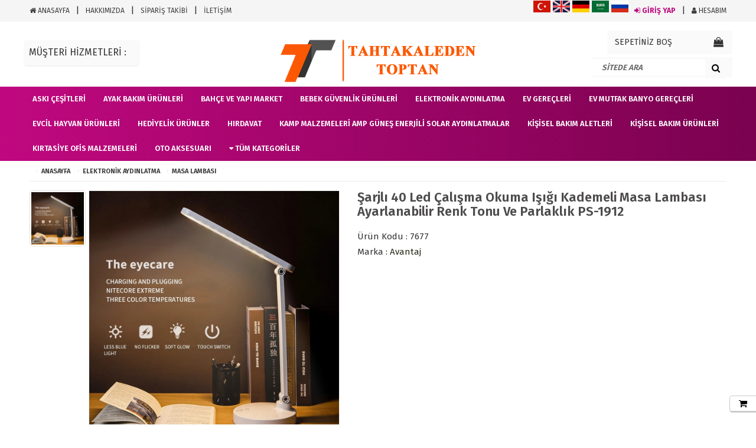

--- FILE ---
content_type: text/html; charset=UTF-8
request_url: https://www.tahtakaledentoptan.com/sarjli-40-led-calisma-okuma-isigi-kademeli-masa-lambasi-ayarlanabilir-renk-tonu-ve-parlaklik-ps-1912
body_size: 11488
content:
<!DOCTYPE html PUBLIC "-//W3C//DTD XHTML 1.0 Transitional//EN" "https://www.w3.org/TR/xhtml1/DTD/xhtml1-transitional.dtd">
<html xmlns="https://www.w3.org/1999/xhtml" xml:lang="en">
   <head id="head1">
		<meta http-equiv="Content-Type" content="text/html; charset=utf-8" />
<meta name="keywords" content=",Şarjlı 40 Led Çalışma Okuma Işığı Kademeli Masa Lambası Ayarlanabilir Renk Tonu Ve Parlaklık PS-1912,Masa Lambası" />
<meta name="description" content="Şarjlı 40 Led Çalışma Okuma Işığı Kademeli Masa Lambası Ayarlanabilir Renk Tonu Ve Parlaklık PS-1912 Şarjlı 40 Led Çalışma Okuma Işığı Kademeli Masa Lambası Ayarlanabilir Renk Tonu Ve Parlaklık PS-1912," />
<meta http-equiv="x-dns-prefetch-control" content="on">
  <link rel="dns-prefetch" href="https://ajax.googleapis.com" /><meta name="robots" content="index, follow"/>
<meta name="Language" content="Turkish" />
<meta http-equiv="Content-Language" content="tr" />
<link rel="canonical" href="https://www.tahtakaledentoptan.com/sarjli-40-led-calisma-okuma-isigi-kademeli-masa-lambasi-ayarlanabilir-renk-tonu-ve-parlaklik-ps-1912"/>
<base href="https://www.tahtakaledentoptan.com/" />

<meta property="og:url" content="https://www.tahtakaledentoptan.com/sarjli-40-led-calisma-okuma-isigi-kademeli-masa-lambasi-ayarlanabilir-renk-tonu-ve-parlaklik-ps-1912" />
<meta property="og:title" content="Şarjlı 40 Led Çalışma Okuma Işığı Kademeli Masa Lambası Ayarlanabilir Renk Tonu Ve Parlaklık PS-1912 - 435.00 TL Tahtakaleden Toptan" />
<meta property="og:description" content="Şarjlı 40 Led Çalışma Okuma Işığı Kademeli Masa Lambası Ayarlanabilir Renk Tonu Ve Parlaklık PS-1912 Şarjlı 40 Led Çalışma Okuma Işığı Kademeli Masa Lambası Ayarlanabilir Renk Tonu Ve Parlaklık PS-1912," />
<meta property="og:image" content="https://www.tahtakaledentoptan.com/include/resize.php?path=images/urunler/sarjli-40-led-calisma-oku-7677_1.jpg" />

<meta property="product:brand" content="Avantaj">
<meta property="product:availability" content="in stock">
<meta property="product:condition" content="new">
<meta property="product:price:amount" content="435,00">
<meta property="product:price:currency" content="TRY">
<meta property="product:retailer_item_id" content="7677">

<meta itemprop="name" content="Şarjlı 40 Led Çalışma Okuma Işığı Kademeli Masa Lambası Ayarlanabilir Renk Tonu Ve Parlaklık PS-1912" />
<meta itemprop="url" content="https://www.tahtakaledentoptan.com/sarjli-40-led-calisma-okuma-isigi-kademeli-masa-lambasi-ayarlanabilir-renk-tonu-ve-parlaklik-ps-1912" />
<meta itemprop="creator" content="Tahtakaleden Toptan" />

<meta name="twitter:card" content="summary" />
<meta name="twitter:site" content="@" />
<meta name="twitter:title" content="Şarjlı 40 Led Çalışma Okuma Işığı Kademeli Masa Lambası Ayarlanabilir Renk Tonu Ve Parlaklık PS-1912 - 435.00 TL Tahtakaleden Toptan" />
<meta name="twitter:description" content="Şarjlı 40 Led Çalışma Okuma Işığı Kademeli Masa Lambası Ayarlanabilir Renk Tonu Ve Parlaklık PS-1912 Şarjlı 40 Led Çalışma Okuma Işığı Kademeli Masa Lambası Ayarlanabilir Renk Tonu Ve Parlaklık PS-1912," />
<meta name="twitter:image" content="https://www.tahtakaledentoptan.com/include/resize.php?path=images/urunler/sarjli-40-led-calisma-oku-7677_1.jpg" /><title>Şarjlı 40 Led Çalışma Okuma Işığı Kademeli Masa Lambası Ayarlanabilir Renk Tonu Ve Parlaklık PS-1912 - 435.00 TL Tahtakaleden Toptan</title>
<link rel="shortcut icon" type="image/png" href="images/mini-logo-tahtakaledentoptan--favicon-1.png"/>
<link rel="stylesheet" href="assets/css/all-css.php?v=5.2" />
<link rel="stylesheet" href="https://cdnjs.cloudflare.com/ajax/libs/limonte-sweetalert2/11.4.4/sweetalert2.min.css" integrity="sha512-y4S4cBeErz9ykN3iwUC4kmP/Ca+zd8n8FDzlVbq5Nr73gn1VBXZhpriQ7avR+8fQLpyq4izWm0b8s6q4Vedb9w==" crossorigin="anonymous" referrerpolicy="no-referrer" />
<link rel="stylesheet" href="https://cdnjs.cloudflare.com/ajax/libs/jquery-bar-rating/1.2.2/themes/css-stars.min.css" integrity="sha512-Epht+5WVzDSqn0LwlaQm6dpiVhajT713iLdBEr3NLbKYsiVB2RiN9kLlrR0orcvaKSbRoZ/qYYsmN1vk/pKSBg==" crossorigin="anonymous" referrerpolicy="no-referrer" />
<link rel="stylesheet" href="templates/royalshop/style.css?v=5.2" />
<link rel="manifest" href="manifest.json"><link rel="stylesheet" href="assets/css/popup.cc.css?v=5.2" /><script type="text/javascript" src="//ajax.googleapis.com/ajax/libs/jquery/2.2.4/jquery.min.js"></script>
<!-- Google tag (gtag.js) -->
<script async src="https://www.googletagmanager.com/gtag/js?id=G-0ZEEDKPNSJ"></script>
<script>
  window.dataLayer = window.dataLayer || [];
  function gtag(){dataLayer.push(arguments);}
  gtag('js', new Date());

  gtag('config', 'G-0ZEEDKPNSJ');
</script>

<!-- Google tag (gtag.js) -->
<script async src="https://www.googletagmanager.com/gtag/js?id=G-0ZEEDKPNSJ"></script>
<script>
  window.dataLayer = window.dataLayer || [];
  function gtag(){dataLayer.push(arguments);}
  gtag('js', new Date());

  gtag('config', 'G-0ZEEDKPNSJ');
</script><meta name="p:domain_verify" content="7fcb32688d10b65c53cb54acb72fea21"/>
<link rel="stylesheet" href="assets/css/sepet-hizli.min.css" /><script>var currentact = 'urunDetay';</script> 
		<meta charset="utf-8">
		<meta name="HandheldFriendly" content="True" />
		<meta name="MobileOptimized" content="320" />
		<meta name="apple-mobile-web-app-capable" content="yes" />
		<link href="https://fonts.googleapis.com/css?family=Fira+Sans:300,400,600,700&subset=latin-ext" rel="stylesheet">
		<meta name="viewport" content="width=device-width, initial-scale=1.0" />
		<link rel="stylesheet" type="text/css" href="templates/royalshop/css/bootstrap.min.css" />
		<link rel="stylesheet" type="text/css" href="templates/royalshop/css/reset.css" />
		<link rel="stylesheet" type="text/css" href="templates/royalshop/css/site.css" />
		<link rel="stylesheet" href="templates/royalshop/css/font/css/fontello.css">
		<link rel="stylesheet" href="templates/royalshop/css/font-awesome.min.css">
		<link href="templates/royalshop/js/assets/owl.carousel.css" rel="stylesheet">
		<link href="templates/royalshop/js/assets/owl.theme.css" rel="stylesheet">
		<link href="templates/royalshop/css/jquery.mmenu.all.css" rel="stylesheet">	
   </head>
   <body class="urunDetay">
      <div id="container">
      <div id="header">
         <div class="header">
            <div class="hdr-top hidden-xs">
               <div class="wrapper">
                  <span class="usr-mb-button"><i class="fa fa-user pink-text"></i></span>
                  <div class="usr-link">
				  <ul class="fLeft">
						<li><a href="./index.php"><i class="fa fa-home" aria-hidden="true"></i> ANASAYFA</a></li>
						<li><a href="./ic/hakkimizda">HAKKIMIZDA</a></li>
						<li><a href="./siparistakip_sp.html">SİPARİŞ TAKİBİ</a></li>
						<li><a href="./ac/iletisim">İLETİŞİM</a></li>
                     </ul>
					 <a href="#" onclick="doGTranslate('tr|tr');jQuery('div.switcher div.selected a').html(jQuery(this).html());return false;"title="Türkçe" class="nturl selected"><img src="img/turkish.png" height="20" width="29" alt="turkish" /></a>

                  <a href="#" onclick="doGTranslate('tr|en');jQuery('div.switcher div.selected a').html(jQuery(this).html());return false;"title="English" class=" nturl"><img src="img/english.png" height="20" width="29" alt="english" /></a>

                  <a href="#" onclick="doGTranslate('tr|de');jQuery('div.switcher div.selected a').html(jQuery(this).html());return false;"title="Deutsch" class=" nturl"><img src="img/german.png" height="20" width="29" alt="german" /></a>

                  <a href="#" onclick="doGTranslate('tr|ar');jQuery('div.switcher div.selected a').html(jQuery(this).html());return false;"title="Arabic" class=" nturl selected"><img src="img/arabic.png" height="20" width="29" alt="arabic"/></a>

                  <a href="#" onclick="doGTranslate('tr|ru');jQuery('div.switcher div.selected a').html(jQuery(this).html());return false;"title="Rusian" class=" nturl selected"><img src="img/ru.png" height="20" width="29" alt="rusian"/></a>


                     <ul class="fRight">
						 						<li><a href="/ac/login" class="pink-text"><i class="fa fa-sign-in"></i> GİRİŞ YAP</a></li>
						<li><a href="/ac/login" ><i class="fa fa-user"></i> HESABIM</a></li>
						                     </ul>
					 <div class="clearFix"></div>
                  </div>
               </div>
            </div>
			<div class="clearFix"></div>
			
            <div class="wrapper">
               <div class="header-middle">
				 <div class="hdr-left">
					<a href="tel:">MÜŞTERİ HİZMETLERİ : <i class="fa fa-mail pink-text"></i></a>				 
				 </div>
				 
				 <div class="hdr-center logo">
				  <a class="hm-btn fLeft" href=""><i class="fa fa-home"></i> Anasayfa</a>
				   <a href="./"><img src="/images/Tahtakale02-templateLogo-1.png" alt="Tahtakaleden Toptan"></a>
				  <a class="cntct-btn fRight" href=""><i class="fa fa-phone"></i> İletişim</a>
				  </div>
				  
                  <div class="hdr-right">
                    
					<div class="cart">
                        <div class="cart-text hdr-click">
						<a href="/ac/sepet" id="imgSepetGoster">
													<span>SEPETİNİZ BOŞ</span>
													<span id="spt2"></span><i class="fa fa-shopping-bag"></i>
						</a>
						</div>
                     </div>
					 
					<div class="search">
                        <button type="button" class="mb-srch-btn"><i class="fa fa-search"></i></button>
                        <div class="srch-box">
						<form action="page.php" method="get" class="search-form-cat">
						<input type="hidden" name="act" value="arama" />
						<input type="text" id="detailSearchKey" name="str" class="search-fld" placeholder="SİTEDE ARA" />
							<button class="btn-search pink-text" value="Ara" type="submit">
								<i class="fa fa-search"></i>
							</button>
						</form>
					   </div>
					</div>
					
                  </div>
				  <div class="clearFix"></div>
               </div>
            </div>
			<div class="clearFix"></div>
			
			<div class="header-bottom">
			<div class="wrapper">
			<div class="nav-button"><a href="#menu"><i class="fa fa-bars"></i><span>Kategoriler</span></a></div>
			
			<ul class="mobilkmenu pull-right hidden-lg hidden-md">
								   
				<li class="item hidden-sm hidden-md hidden-lg"><a href="/ac/login">Giriş Yap</a></li>
				<li class="item hidden-sm hidden-md hidden-lg"><a href="./ac/siparistakip">Sipariş Takibi</a></li>
				
									   
		   </ul>
				   
				<div class="nav-content">
					<div class="wrapper">
						<div class="nav">
							
														<ul id="category_menu" class="hdr-nav hidden-xs hidden-sm clearFix">
								<li class="item"><a href="/aski-cesitleri"><span>Askı Çeşitleri</span></a></li><li class="item"><a href="/ayak-bakim-urunleri"><span>Ayak Bakım Ürünleri</span></a></li><li class="item"><a href="/bahce-ve-yapi-market"><span>Bahçe ve Yapı Market</span></a><ul><li><a href="/banyo-yapi-malzemeleri">Banyo Yapı Malzemeleri</a></li><li><a href="/budama-makaslari">Budama Makasları</a></li><li><a href="/el-aletleri">El Aletleri</a></li><li><a href="/elektrik-tesisat-malzemeleri">Elektrik  Tesisat Malzemeleri</a></li><li><a href="/elektrik-malzemeleri">Elektrik Malzemeleri</a></li><li><a href="/maket-bicagi">Maket Bıçağı</a></li><li><a href="/terazi">Terazi</a></li></ul></li><li class="item"><a href="/bebek-guvenlik-urunleri"><span>Bebek Güvenlik Ürünleri</span></a></li><li class="item"><a href="/elektronik-aydinlatma"><span>Elektronik  Aydınlatma</span></a><ul><li><a href="/ampuler">Ampüler</a></li><li><a href="/masa-lambasi">Masa Lambası</a></li><li><a href="/radyo">Radyo</a></li></ul></li><li class="item"><a href="/ev-gerecleri"><span>Ev Gereçleri</span></a><ul><li><a href="/bicak">Bıçak</a></li><li><a href="/pratik-mutfak-gerecleri">Pratik Mutfak Gereçleri</a></li></ul></li><li class="item"><a href="/ev-mutfak-banyo-gerecleri"><span>Ev Mutfak Banyo Gereçleri</span></a></li><li class="item"><a href="/evcil-hayvan-urunleri"><span>Evcil Hayvan Ürünleri</span></a></li><li class="item"><a href="/hediyelik-urunler"><span>Hediyelik Ürünler</span></a></li><li class="item"><a href="/hirdavat-1"><span>Hırdavat</span></a><ul><li><a href="/asma-kilit">Asma Kilit</a></li><li><a href="/yapistirici">Yapıştırıcı</a></li></ul></li><li class="item"><a href="/kamp-malzemeleri-amp-gunes-enerjili-solar-aydinlatmalar"><span>Kamp Malzemeleri amp Güneş Enerjili Solar Aydınlatmalar</span></a></li><li class="item"><a href="/kisisel-bakim-aletleri"><span>Kişisel Bakım Aletleri</span></a><ul><li><a href="/sac-fircasi-ve-tarak">Saç Fırçası ve Tarak</a></li><li><a href="/sac-kesim-makasi">Saç Kesim Makası</a></li><li><a href="/tiras-bicagi">Tıraş Bıçağı</a></li><li><a href="/tiras-makinesi">Tıraş Makinesi</a></li></ul></li><li class="item"><a href="/kisisel-bakim-urunleri"><span>Kişisel Bakım Ürünleri</span></a></li><li class="item"><a href="/kirtasiye-ofis-malzemeleri"><span>Kırtasiye Ofis Malzemeleri</span></a><ul><li><a href="/bantlar">Bantlar</a></li><li><a href="/makas">Makas</a></li><li><a href="/piller">Piller</a></li></ul></li><li class="item"><a href="/oto-aksesuari"><span>Oto Aksesuarı</span></a></li>							<li class="item"><a href="#"><i class="fa fa-caret-down"></i> <span>Tüm Kategoriler</span></a><ul><li class="item"><a href="/aski-cesitleri"><span>Askı Çeşitleri</span></a></li><li class="item"><a href="/ayak-bakim-urunleri"><span>Ayak Bakım Ürünleri</span></a></li><li class="item"><a href="/bahce-ve-yapi-market"><span>Bahçe ve Yapı Market</span></a><ul><li><a href="/banyo-yapi-malzemeleri">Banyo Yapı Malzemeleri</a></li><li><a href="/budama-makaslari">Budama Makasları</a></li><li><a href="/el-aletleri">El Aletleri</a></li><li><a href="/elektrik-tesisat-malzemeleri">Elektrik  Tesisat Malzemeleri</a></li><li><a href="/elektrik-malzemeleri">Elektrik Malzemeleri</a></li><li><a href="/maket-bicagi">Maket Bıçağı</a></li><li><a href="/terazi">Terazi</a></li></ul></li><li class="item"><a href="/bebek-guvenlik-urunleri"><span>Bebek Güvenlik Ürünleri</span></a></li><li class="item"><a href="/elektronik-aydinlatma"><span>Elektronik  Aydınlatma</span></a><ul><li><a href="/ampuler">Ampüler</a></li><li><a href="/masa-lambasi">Masa Lambası</a></li><li><a href="/radyo">Radyo</a></li></ul></li><li class="item"><a href="/ev-gerecleri"><span>Ev Gereçleri</span></a><ul><li><a href="/bicak">Bıçak</a></li><li><a href="/pratik-mutfak-gerecleri">Pratik Mutfak Gereçleri</a></li></ul></li><li class="item"><a href="/ev-mutfak-banyo-gerecleri"><span>Ev Mutfak Banyo Gereçleri</span></a></li><li class="item"><a href="/evcil-hayvan-urunleri"><span>Evcil Hayvan Ürünleri</span></a></li><li class="item"><a href="/hediyelik-urunler"><span>Hediyelik Ürünler</span></a></li><li class="item"><a href="/hirdavat-1"><span>Hırdavat</span></a><ul><li><a href="/asma-kilit">Asma Kilit</a></li><li><a href="/yapistirici">Yapıştırıcı</a></li></ul></li><li class="item"><a href="/kamp-malzemeleri-amp-gunes-enerjili-solar-aydinlatmalar"><span>Kamp Malzemeleri amp Güneş Enerjili Solar Aydınlatmalar</span></a></li><li class="item"><a href="/kisisel-bakim-aletleri"><span>Kişisel Bakım Aletleri</span></a><ul><li><a href="/sac-fircasi-ve-tarak">Saç Fırçası ve Tarak</a></li><li><a href="/sac-kesim-makasi">Saç Kesim Makası</a></li><li><a href="/tiras-bicagi">Tıraş Bıçağı</a></li><li><a href="/tiras-makinesi">Tıraş Makinesi</a></li></ul></li><li class="item"><a href="/kisisel-bakim-urunleri"><span>Kişisel Bakım Ürünleri</span></a></li><li class="item"><a href="/kirtasiye-ofis-malzemeleri"><span>Kırtasiye Ofis Malzemeleri</span></a><ul><li><a href="/bantlar">Bantlar</a></li><li><a href="/makas">Makas</a></li><li><a href="/piller">Piller</a></li></ul></li><li class="item"><a href="/oto-aksesuari"><span>Oto Aksesuarı</span></a></li><li class="item"><a href="/oto-aksesuarlari"><span>Oto Aksesuarları</span></a></li><li class="item"><a href="/pet-shop-urunleri"><span>Pet Shop Ürünleri</span></a></li><li class="item"><a href="/pratik-mutfak-urunleri"><span>Pratik Mutfak Ürünleri</span></a></li><li class="item"><a href="/spor-outdoor"><span>Spor  Outdoor</span></a><ul><li><a href="/atesleyici-cakmak">Ateşleyici Çakmak</a></li><li><a href="/el-feneri">El Feneri</a></li><li><a href="/kafa-lambasi">Kafa Lambası</a></li><li><a href="/kamp-malzemeleri">Kamp Malzemeleri</a></li></ul></li><li class="item"><a href="/spor-aletleri"><span>Spor Aletleri</span></a></li><li class="item"><a href="/spor-aletleri-1"><span>Spor Aletleri</span></a></li><li class="item"><a href="/supermarket"><span>Süpermarket</span></a><ul><li><a href="/camasir-ipi">Çamaşır İpi</a></li><li><a href="/hasere-oldurucu">Haşere Öldürücü</a></li><li><a href="/kolonya">Kolonya</a></li><li><a href="/maske">Maske</a></li></ul></li><li class="item"><a href="/tablet-ve-telefon-tutucular"><span>Tablet ve Telefon Tutucular</span></a></li><li class="item"><a href="/tum-urunler"><span>Tüm Ürünler</span></a></li><li class="item"><a href="/tv-urunleri"><span>Tv Ürünleri</span></a></li><li class="item"><a href="/tv-urunleri-1"><span>Tv Ürünleri</span></a></li><li class="item"><a href="/yeni-gelenler"><span>Yeni Gelenler</span></a></li><li class="item"><a href="/karton-bardak"><span>Karton Bardak</span></a><ul><li><a href="/tek-duvarli-karton-bardaklar">Tek Duvarlı Karton Bardaklar</a></li><li><a href="/karton-bardak-kapaklari">Karton Bardak Kapakları</a></li><li><a href="/bardak-tasiyicilar">Bardak Taşıyıcılar</a></li><li><a href="/cift-duvarli-karton-bardaklar">Çift Duvarlı Karton Bardaklar</a></li><li><a href="/tipaclar-ceketler">Tıpaçlar & Ceketler</a></li><li><a href="/karistiricilar">Karıştırıcılar</a></li><li><a href="/bardak-setleri">Bardak Setleri</a></li></ul></li><li class="item"><a href="/plastik-bardak"><span>Plastik Bardak</span></a><ul><li><a href="/standart-plastik-bardaklar">Standart Plastik Bardaklar</a></li><li><a href="/premium-plastik-bardaklar">Premium Plastik Bardaklar</a></li><li><a href="/plastik-bardak-kapaklari">Plastik Bardak Kapakları</a></li><li><a href="/kalin-plastik-bardaklar">Kalın Plastik Bardaklar</a></li><li><a href="/bubble-tea-plastik-bardaklar">Bubble Tea Plastik Bardaklar</a></li></ul></li><li class="item"><a href="/canta-poset"><span>Çanta & Poşet</span></a><ul><li><a href="/burgu-sapli-kraft-canta">Burgu Saplı Kraft Çanta</a></li><li><a href="/kagit-sapli-kraft-canta">Kağıt Saplı Kraft Çanta</a></li><li><a href="/kilitli-doypackler">Kilitli Doypackler</a></li><li><a href="/ambalaj-kagitlari">Ambalaj Kağıtları</a></li></ul></li><li class="item"><a href="/yemek-kaplari"><span>Gıda Kapları</span></a><ul><li><a href="/karton-corba-kaseleri">Çorba Kaseleri</a></li><li><a href="/karton-bowl-salata-kaseleri">Karton Bowl Salata Kaseleri</a></li><li><a href="/karton-kova-cesitleri">Karton Kova Çeşitleri</a></li><li><a href="/dondurma-kaseleri">Dondurma Kaseleri</a></li><li><a href="/mikrodalga-urunleri">Mikrodalga Ürünleri</a></li><li><a href="/plastik-salata-kaseleri">Plastik Salata Kaseleri</a></li><li><a href="/karton-kase-kapaklari">Karton Kase Kapakları</a></li></ul></li><li class="item"><a href="/sarf-malzemeleri"><span>Sarf Malzemeleri</span></a><ul><li><a href="/sekerler">Şekerler</a></li><li><a href="/islak-mendil">Islak Mendil</a></li><li><a href="/pecete">Peçete</a></li><li><a href="/pipet">Pipet</a></li><li><a href="/eldivenler">Eldivenler</a></li></ul></li><li class="item"><a href="/ozel-baskili-isler"><span>Özel Baskılı İşler</span></a></li></ul></li>
							</ul>
														
						</div>
					</div> 
				</div>
			</div>
		</div>
			
	</div>
</div>

<div id="main">
		
					<div class="navigasyon clearFix">
				<li><a href="./">ANASAYFA</a></li><li><a class="BreadCrumb" href="/elektronik-aydinlatma">Elektronik  Aydınlatma</a></li> <li><a class="BreadCrumb" href="/masa-lambasi">Masa Lambası</a></li><script type="application/ld+json">    {
      "@context": "https://schema.org/",
      "@type": "BreadcrumbList",
      "itemListElement": [{
        "@type": "ListItem",
        "position": 1,
        "name": "Ana Sayfa",
        "item": "https://www.tahtakaledentoptan.com/"  
      },{
                "@type": "ListItem",
                "position": 2,
                "name": "Elektronik  Aydınlatma",
                "item": "https://www.tahtakaledentoptan.com/elektronik-aydinlatma"
              },{
                "@type": "ListItem",
                "position": 3,
                "name": "Masa Lambası",
                "item": "https://www.tahtakaledentoptan.com/masa-lambasi"
              },{
                "@type": "ListItem",
                "position": 4,
                "name": "Şarjlı 40 Led Çalışma Okuma Işığı Kademeli Masa Lambası Ayarlanabilir Renk Tonu Ve Parlaklık PS-1912",
                "item": "https://www.tahtakaledentoptan.com/sarjli-40-led-calisma-okuma-isigi-kademeli-masa-lambasi-ayarlanabilir-renk-tonu-ve-parlaklik-ps-1912"
              }]}</script> 
			</div>
			<div class="clearFix"></div>
				
         <table width="100%" cellpadding="0" cellspacing="0" border="0" class="mainContainer">
            <tr>
			
		               
			  <td id="center" valign="top">
			  
			   				  
						
						
				<div id="center_middle">
				<table width="100%" cellpadding="0" cellspacing="0" border="0">
				<tr>
				
				<td id="middle_center" valign="top">

				 
		<script type="text/javascript">
			shopPHPUrunID = 7677;
			shopPHPUrunFiyatOrg = 435;
			shopPHPUrunFiyatT = 435;
			shopPHPUrunFiyatYTL = 435;
			shopPHPTekCekimOran = 0;
			shopPHPHavaleIndirim = 0;
			shopPHPFiyatCarpan = 1;
			shopPHPFiyatCarpanT = 1;
            shopPHPUrunKDV = 0.2;
            kurusgizle = 0;
            sepetCarpan = 1;
		</script>
		
		
	<div id="productDetail" itemscope itemtype="https://schema.org/Product">
  
    <div class="prdct-left">
			<div class="slidercontainer hidden-xs">
				
				<div id='urunResimListContainer' class='hidden-sm'><ul><li><a href='#' data-image='include/resize.php?path=images/urunler/sarjli-40-led-calisma-oku-7677_1.jpg&amp;width=800' data-zoom-image='images/urunler/sarjli-40-led-calisma-oku-7677_1.jpg'><img alt='Şarjlı 40 Led Çalışma Okuma Işığı Kademeli Masa Lambası Ayarlanabilir Renk Tonu Ve Parlaklık PS-1912' src='include/resize.php?path=images/urunler/sarjli-40-led-calisma-oku-7677_1.jpg&amp;width=200'></a></li>
</ul></div>
				
				<span>
				<a class="lightbox" title="Şarjlı 40 Led Çalışma Okuma Işığı Kademeli Masa Lambası Ayarlanabilir Renk Tonu Ve Parlaklık PS-1912" href="images/urunler/sarjli-40-led-calisma-oku-7677_1.jpg"><img class="img" src="images/urunler/sarjli-40-led-calisma-oku-7677_1.jpg"></a>
				</span>
			   <div class="clear"></div>
			</div>
			
			<div class="slidercontainer hidden-lg hidden-md hidden-sm">
				
				<div class="detayresim_slider">
					<div class="item"><a href="images/urunler/sarjli-40-led-calisma-oku-7677_1.jpg" class="lightbox"><img class="lozad" src="templates/royalshop/images/placeholder.jpg" data-src="include/resize.php?path=images/urunler/sarjli-40-led-calisma-oku-7677_1.jpg&amp;width=700" alt="Şarjlı 40 Led Çalışma Okuma Işığı Kademeli Masa Lambası Ayarlanabilir Renk Tonu Ve Parlaklık PS-1912" /></a></div>
				</div>
			</div>
   </div>
   
   
   <div class="prdct-right">
	  
	  <div class="urunInfoL">
	  <div class="urunInfo">
		  <h1 itemprop="name"><span class="prdct-name">Şarjlı 40 Led Çalışma Okuma Işığı Kademeli Masa Lambası Ayarlanabilir Renk Tonu Ve Parlaklık PS-1912</span></h1>
		  
		  <span class="prdct-code" itemprop="sku">Ürün Kodu : 7677</span><br/>
		  Marka : <a href="page.php?act=kategoriGoster&markaID=22">
		  <span itemprop="brand">Avantaj</span></a>
	  </div>
	  
	  <div itemprop="offers" itemscope="" itemtype="https://schema.org/Offer">
		 
	  </div>
	  </div>

	  <div class="clearFix"></div>
	  
	  <div class="prdct-social">
			<div class="addthis_toolbox addthis_default_style addthis_32x32_style">
				<a class="addthis_button_preferred_1"></a>
				<a class="addthis_button_preferred_2"></a>
				<a class="addthis_button_preferred_3"></a>
				<a class="addthis_button_preferred_4"></a>
				<a class="addthis_button_compact"></a>
				<a class="addthis_counter addthis_bubble_style"></a>
			</div>
			<script type="text/javascript" src="https://s7.addthis.com/js/250/addthis_widget.js#pubid=xa-4fac1abe0d0e6aeb"></script>
			<br/>
		</div>
		
		<div class="clearFix"></div>

   </div>
		
   		<div class="clearFix"></div>
		<br/>
		<div class="detailsTabContainer clearFix">
		
		<div class="detail-tab">	
		<ul id="detail-tab-titles">
			<li class="active-tab">Ürün Açıklaması</li>
			<li>Müşteri Yorumları <b>(0)</b></li>
		</ul>
		<div class="clearFix"></div>
		
		<div class="detail-tab-wrap">
		
		<div class="detail-tab-content accordionDesc">
			&lt;ul class=&quot;detail-desc-list&quot; style=&quot;margin-right: 0px; margin-bottom: 0px; margin-left: 0px; list-style: none; padding: 0px; color: rgb(76, 76, 76); background-color: rgb(249, 249, 249); font-family: source_sans_proregular; font-size: 13px;&quot;&gt;&lt;li style=&quot;margin: 0px 0px 10px; padding: 0px; font-size: 14px; color: rgb(102, 102, 102); overflow-wrap: break-word;&quot;&gt;Şarjlı Dokunmatik Parlaklığı Ayarlanabilen 3 Renk Tonlu Masa Lambası Masa lambasında 3 renk tonu bulunmaktadır. (Sıcak Işık - Beyaz Işık - Gün Işığı) Dokunmatik alana basılı tutarak parlaklığı azaltabilir ya da artırabilirsiniz Şarja takılıyken kullanılabilmektedir ON/OFF tuşu bulunmaktadır RENK SICAKLIĞI: 3000 - 6000K DOKUNMATİK MODU: 3 FARKLI RENK MODU (Sıcak Işık - Beyaz Işık - Gün Işığı) BATARYA: Li-ion 18650 - 3.7V GÜÇ: 2.5W GİRİŞ: DC5V / 1A LED ADEDİ: 40 ADET ŞARJ KABLOSU: 120CM&lt;/li&gt;&lt;/ul&gt;
			<div class="clearFix"></div>
		</div>
		
		<div class="detail-tab-content">
			<b>Bankalara özel taksit seçenekleri :</b><br /><br /><div id="taksitGosterim"></div><div class='clear-space'></div>
			<div class="clearFix"></div>
		</div>
		
		<div class="detail-tab-content">
			<div class="uyari">Yorum / Soru ekleyebilmek için üye olmanız gerekmektedir.</div><br /><div>Ortalama Değerlendirme &raquo; <div class="br-wrapper br-theme-css-stars">
<div class="br-widget"><a href="#" class=""></a><a href="#" class=""></a><a href="#" class=""></a><a href="#" class=""></a><a href="#" class=""></a>
</div>
</div><div class="comments"></div></div>
			<div class="clearFix"></div>
		</div>

		<div class="detail-tab-content">
			
		</div>
		
		</div>
		</div>
	</div>
	<div class="clearFix"></div>
	<style type="text/css">#GARANTI_SURESI { display:none; }</style>
<style type="text/css">#STOK_DURUM_7677 { display:none; }</style>
<style type="text/css">#PIYASA_FIYAT { display:none; }</style>
<div class="moduleContent clearFix">
<div class="new-product-content wrapper">
<div class="nw-prdct-title">
<h2>Bu Ürünler de İlginizi Çekebilir</h2>
</div>
<div class="moduleContent">
<div id="homeslider" class="homeProduct DetaySlider clearFix">
<span class="hmp-box" align="center" valign="top"><div class="hmp"><div class="productImage" id="urunResimYukle"><a href="/peakstar-ps-1703-dimmerli-isik-seviyesi-ayarlanabilir-miknatisli-lamba" class="imgLink" title="PeakStar PS-1703 Dimmerli Işık Seviyesi Ayarlanabilir Mıknatıslı Lamba"><img class="lozad" itemprop="image" alt="PeakStar PS-1703 Dimmerli Işık Seviyesi Ayarlanabilir Mıknatıslı Lamba" src="templates/royalshop/images/placeholder.jpg" data-src="include/resize.php?path=images/urunler/peakstar-ps-1703-dimmerli-is-7627_1.jpg&width=400"> </a></div><div class="product-name"><a href="/peakstar-ps-1703-dimmerli-isik-seviyesi-ayarlanabilir-miknatisli-lamba">PeakStar PS-1703 Dimmerli Işık Seviyesi Ayarlanabilir Mıknatıslı Lamba</a></div><div class="productAdd"><a class="prdct-detail hvr-detail" href="/peakstar-ps-1703-dimmerli-isik-seviyesi-ayarlanabilir-miknatisli-lamba"><span>ÜRÜN <br>DETAY</span></a></div></div></span><span class="hmp-box" align="center" valign="top"><div class="hmp"><div class="productImage" id="urunResimYukle"><a href="/peakstar-ps-801-cob-ledli-miknatisli-yapiskanli-lamba" class="imgLink" title="PeakStar PS-801 COB Ledli Mıknatıslı Yapışkanlı Lamba"><img class="lozad" itemprop="image" alt="PeakStar PS-801 COB Ledli Mıknatıslı Yapışkanlı Lamba" src="templates/royalshop/images/placeholder.jpg" data-src="include/resize.php?path=images/urunler/peakstar-ps-801-cob-ledli-mik-7633_1.jpg&width=400"> </a></div><div class="product-name"><a href="/peakstar-ps-801-cob-ledli-miknatisli-yapiskanli-lamba">PeakStar PS-801 COB Ledli Mıknatıslı Yapışkanlı Lamba</a></div><div class="productAdd"><a class="prdct-detail hvr-detail" href="/peakstar-ps-801-cob-ledli-miknatisli-yapiskanli-lamba"><span>ÜRÜN <br>DETAY</span></a></div></div></span><span class="hmp-box" align="center" valign="top"><div class="hmp"><div class="productImage" id="urunResimYukle"><a href="/ps-1912-sarjli-40-led-calisma-okuma-isigi-kademeli-masa-lambasi-ayarlanabilir-renk-tonu-ve-parlaklik" class="imgLink" title="PS-1912 Şarjlı 40 Led Çalışma Okuma Işığı Kademeli Masa Lambası Ayarlanabilir Renk Tonu Ve Parlaklık"><img class="lozad" itemprop="image" alt="PS-1912 Şarjlı 40 Led Çalışma Okuma Işığı Kademeli Masa Lambası Ayarlanabilir Renk Tonu Ve Parlaklık" src="templates/royalshop/images/placeholder.jpg" data-src="include/resize.php?path=images/urunler/ps-1912-sarjli-40-led-cali-7650_1.jpg&width=400"> </a></div><div class="product-name"><a href="/ps-1912-sarjli-40-led-calisma-okuma-isigi-kademeli-masa-lambasi-ayarlanabilir-renk-tonu-ve-parlaklik">PS-1912 Şarjlı 40 Led Çalışma Okuma Işığı Kademeli Masa Lambası Ayarlanabilir Renk Tonu Ve Parlaklık</a></div><div class="productAdd"><a class="prdct-detail hvr-detail" href="/ps-1912-sarjli-40-led-calisma-okuma-isigi-kademeli-masa-lambasi-ayarlanabilir-renk-tonu-ve-parlaklik"><span>ÜRÜN <br>DETAY</span></a></div></div></span><span class="hmp-box" align="center" valign="top"><div class="hmp"><div class="productImage" id="urunResimYukle"><div class="tukendim">TÜKENDİ</div><a href="/sarjli-dokunmatik-14-led-calisma-okuma-isigi-flexible-masa-lambasi-beyaz" class="imgLink" title="Şarjlı Dokunmatik 14 Led Çalışma Okuma Işığı Flexible Masa Lambası Beyaz"><img class="lozad" itemprop="image" alt="Şarjlı Dokunmatik 14 Led Çalışma Okuma Işığı Flexible Masa Lambası Beyaz" src="templates/royalshop/images/placeholder.jpg" data-src="include/resize.php?path=images/urunler/sarjli-dokunmatik-14-led-ca-7955_1.jpg&width=400"> </a></div><div class="product-name"><a href="/sarjli-dokunmatik-14-led-calisma-okuma-isigi-flexible-masa-lambasi-beyaz">Şarjlı Dokunmatik 14 Led Çalışma Okuma Işığı Flexible Masa Lambası Beyaz</a></div><div class="productAdd"><a class="prdct-detail hvr-detail" href="/sarjli-dokunmatik-14-led-calisma-okuma-isigi-flexible-masa-lambasi-beyaz"><span>ÜRÜN <br>DETAY</span></a></div></div></span><span class="hmp-box" align="center" valign="top"><div class="hmp"><div class="productImage" id="urunResimYukle"><div class="tukendim">TÜKENDİ</div><a href="/ps-8082-sarjli-calisma-okuma-isigi-kademeli-masa-lambasi-ayarlanabilir-renk-tonu-ve-parlaklik" class="imgLink" title="PS-8082 Şarjlı Çalışma Okuma Işığı Kademeli Masa Lambası Ayarlanabilir Renk Tonu Ve Parlaklık"><img class="lozad" itemprop="image" alt="PS-8082 Şarjlı Çalışma Okuma Işığı Kademeli Masa Lambası Ayarlanabilir Renk Tonu Ve Parlaklık" src="templates/royalshop/images/placeholder.jpg" data-src="include/resize.php?path=images/urunler/ps-8082-sarjli-calisma-ok-7935_1.jpg&width=400"> </a></div><div class="product-name"><a href="/ps-8082-sarjli-calisma-okuma-isigi-kademeli-masa-lambasi-ayarlanabilir-renk-tonu-ve-parlaklik">PS-8082 Şarjlı Çalışma Okuma Işığı Kademeli Masa Lambası Ayarlanabilir Renk Tonu Ve Parlaklık</a></div><div class="productAdd"><a class="prdct-detail hvr-detail" href="/ps-8082-sarjli-calisma-okuma-isigi-kademeli-masa-lambasi-ayarlanabilir-renk-tonu-ve-parlaklik"><span>ÜRÜN <br>DETAY</span></a></div></div></span><span class="hmp-box" align="center" valign="top"><div class="hmp"><div class="productImage" id="urunResimYukle"><div class="tukendim">TÜKENDİ</div><a href="/ps-1938-sarjli-24-led-calisma-okuma-isigi-kademeli-masa-lambasi-ayarlanabilir-renk-tonu-ve-parlaklik" class="imgLink" title="PS-1938 Şarjlı 24 Led Çalışma Okuma Işığı Kademeli Masa Lambası Ayarlanabilir Renk Tonu Ve Parlaklık"><img class="lozad" itemprop="image" alt="PS-1938 Şarjlı 24 Led Çalışma Okuma Işığı Kademeli Masa Lambası Ayarlanabilir Renk Tonu Ve Parlaklık" src="templates/royalshop/images/placeholder.jpg" data-src="include/resize.php?path=images/urunler/ps-1938-sarjli-24-led-cali-7926_1.jpg&width=400"> </a></div><div class="product-name"><a href="/ps-1938-sarjli-24-led-calisma-okuma-isigi-kademeli-masa-lambasi-ayarlanabilir-renk-tonu-ve-parlaklik">PS-1938 Şarjlı 24 Led Çalışma Okuma Işığı Kademeli Masa Lambası Ayarlanabilir Renk Tonu Ve Parlaklık</a></div><div class="productAdd"><a class="prdct-detail hvr-detail" href="/ps-1938-sarjli-24-led-calisma-okuma-isigi-kademeli-masa-lambasi-ayarlanabilir-renk-tonu-ve-parlaklik"><span>ÜRÜN <br>DETAY</span></a></div></div></span><span class="hmp-box" align="center" valign="top"><div class="hmp"><div class="productImage" id="urunResimYukle"><div class="tukendim">TÜKENDİ</div><a href="/ps-1937-sarjli-48-led-calisma-okuma-isigi-kademeli-masa-lambasi-ayarlanabilir-renk-tonu-ve-parlaklik" class="imgLink" title="PS-1937 Şarjlı 48 Led Çalışma Okuma Işığı Kademeli Masa Lambası Ayarlanabilir Renk Tonu Ve Parlaklık"><img class="lozad" itemprop="image" alt="PS-1937 Şarjlı 48 Led Çalışma Okuma Işığı Kademeli Masa Lambası Ayarlanabilir Renk Tonu Ve Parlaklık" src="templates/royalshop/images/placeholder.jpg" data-src="include/resize.php?path=images/urunler/ps-1937-sarjli-48-led-cali-7925_1.jpg&width=400"> </a></div><div class="product-name"><a href="/ps-1937-sarjli-48-led-calisma-okuma-isigi-kademeli-masa-lambasi-ayarlanabilir-renk-tonu-ve-parlaklik">PS-1937 Şarjlı 48 Led Çalışma Okuma Işığı Kademeli Masa Lambası Ayarlanabilir Renk Tonu Ve Parlaklık</a></div><div class="productAdd"><a class="prdct-detail hvr-detail" href="/ps-1937-sarjli-48-led-calisma-okuma-isigi-kademeli-masa-lambasi-ayarlanabilir-renk-tonu-ve-parlaklik"><span>ÜRÜN <br>DETAY</span></a></div></div></span><span class="hmp-box" align="center" valign="top"><div class="hmp"><div class="productImage" id="urunResimYukle"><div class="tukendim">TÜKENDİ</div><a href="/ps-1933-sarjli-24-led-calisma-okuma-isigi-kademeli-masa-lambasi-ayarlanabilir-renk-tonu-ve-parlaklik" class="imgLink" title="PS-1933 Şarjlı 24 Led Çalışma Okuma Işığı Kademeli Masa Lambası Ayarlanabilir Renk Tonu Ve Parlaklık"><img class="lozad" itemprop="image" alt="PS-1933 Şarjlı 24 Led Çalışma Okuma Işığı Kademeli Masa Lambası Ayarlanabilir Renk Tonu Ve Parlaklık" src="templates/royalshop/images/placeholder.jpg" data-src="include/resize.php?path=images/urunler/ps-1933-sarjli-24-led-cali-7924_1.jpg&width=400"> </a></div><div class="product-name"><a href="/ps-1933-sarjli-24-led-calisma-okuma-isigi-kademeli-masa-lambasi-ayarlanabilir-renk-tonu-ve-parlaklik">PS-1933 Şarjlı 24 Led Çalışma Okuma Işığı Kademeli Masa Lambası Ayarlanabilir Renk Tonu Ve Parlaklık</a></div><div class="productAdd"><a class="prdct-detail hvr-detail" href="/ps-1933-sarjli-24-led-calisma-okuma-isigi-kademeli-masa-lambasi-ayarlanabilir-renk-tonu-ve-parlaklik"><span>ÜRÜN <br>DETAY</span></a></div></div></span><span class="hmp-box" align="center" valign="top"><div class="hmp"><div class="productImage" id="urunResimYukle"><div class="tukendim">TÜKENDİ</div><a href="/ps-1931-sarjli-dokunmatik-20-led-calisma-okuma-isigi-flexible-masa-lambasi-beyaz" class="imgLink" title="PS-1931 Şarjlı Dokunmatik 20 Led Çalışma Okuma Işığı Flexible Masa Lambası Beyaz"><img class="lozad" itemprop="image" alt="PS-1931 Şarjlı Dokunmatik 20 Led Çalışma Okuma Işığı Flexible Masa Lambası Beyaz" src="templates/royalshop/images/placeholder.jpg" data-src="include/resize.php?path=images/urunler/ps-1931-sarjli-dokunmatik-20-7923_1.jpg&width=400"> </a></div><div class="product-name"><a href="/ps-1931-sarjli-dokunmatik-20-led-calisma-okuma-isigi-flexible-masa-lambasi-beyaz">PS-1931 Şarjlı Dokunmatik 20 Led Çalışma Okuma Işığı Flexible Masa Lambası Beyaz</a></div><div class="productAdd"><a class="prdct-detail hvr-detail" href="/ps-1931-sarjli-dokunmatik-20-led-calisma-okuma-isigi-flexible-masa-lambasi-beyaz"><span>ÜRÜN <br>DETAY</span></a></div></div></span><span class="hmp-box" align="center" valign="top"><div class="hmp"><div class="productImage" id="urunResimYukle"><div class="tukendim">TÜKENDİ</div><a href="/ps-1930-sarjli-masa-lambasi-dokunmatik-3-farkli-isik-renkli-klipsli-24-ledli-ayarlanabilir-isik-seviyeli" class="imgLink" title="PS-1930 Şarjlı Masa Lambası Dokunmatik 3 Farklı Işık Renkli Klipsli 24 Ledli Ayarlanabilir Işık Seviyeli"><img class="lozad" itemprop="image" alt="PS-1930 Şarjlı Masa Lambası Dokunmatik 3 Farklı Işık Renkli Klipsli 24 Ledli Ayarlanabilir Işık Seviyeli" src="templates/royalshop/images/placeholder.jpg" data-src="include/resize.php?path=images/urunler/ps-1930-sarjli-masa-lambasi-7922_1.jpg&width=400"> </a></div><div class="product-name"><a href="/ps-1930-sarjli-masa-lambasi-dokunmatik-3-farkli-isik-renkli-klipsli-24-ledli-ayarlanabilir-isik-seviyeli">PS-1930 Şarjlı Masa Lambası Dokunmatik 3 Farklı Işık Renkli Klipsli 24 Ledli Ayarlanabilir Işık Seviyeli</a></div><div class="productAdd"><a class="prdct-detail hvr-detail" href="/ps-1930-sarjli-masa-lambasi-dokunmatik-3-farkli-isik-renkli-klipsli-24-ledli-ayarlanabilir-isik-seviyeli"><span>ÜRÜN <br>DETAY</span></a></div></div></span><span class="hmp-box" align="center" valign="top"><div class="hmp"><div class="productImage" id="urunResimYukle"><div class="tukendim">TÜKENDİ</div><a href="/ps-1919-sarjli-dokunmatik-led-3-kademeli-24-led-ayarlanabilir-renk-tonu-ve-parlaklik-masa-lambasi" class="imgLink" title="PS-1919 Şarjlı Dokunmatik Led 3 Kademeli 24 LED Ayarlanabilir Renk Tonu Ve Parlaklık Masa Lambası"><img class="lozad" itemprop="image" alt="PS-1919 Şarjlı Dokunmatik Led 3 Kademeli 24 LED Ayarlanabilir Renk Tonu Ve Parlaklık Masa Lambası" src="templates/royalshop/images/placeholder.jpg" data-src="include/resize.php?path=images/urunler/ps-1919-sarjli-dokunmatik-le-7921_1.jpg&width=400"> </a></div><div class="product-name"><a href="/ps-1919-sarjli-dokunmatik-led-3-kademeli-24-led-ayarlanabilir-renk-tonu-ve-parlaklik-masa-lambasi">PS-1919 Şarjlı Dokunmatik Led 3 Kademeli 24 LED Ayarlanabilir Renk Tonu Ve Parlaklık Masa Lambası</a></div><div class="productAdd"><a class="prdct-detail hvr-detail" href="/ps-1919-sarjli-dokunmatik-led-3-kademeli-24-led-ayarlanabilir-renk-tonu-ve-parlaklik-masa-lambasi"><span>ÜRÜN <br>DETAY</span></a></div></div></span><span class="hmp-box" align="center" valign="top"><div class="hmp"><div class="productImage" id="urunResimYukle"><div class="tukendim">TÜKENDİ</div><a href="/ps-1918-sarjli-dokunmatik-20-led-3-kademeli-ayarlanabilir-renk-tonu-ve-parlaklik-masa-lambasi" class="imgLink" title="PS-1918 Şarjlı Dokunmatik 20 Led 3 Kademeli Ayarlanabilir Renk Tonu Ve Parlaklık Masa Lambası"><img class="lozad" itemprop="image" alt="PS-1918 Şarjlı Dokunmatik 20 Led 3 Kademeli Ayarlanabilir Renk Tonu Ve Parlaklık Masa Lambası" src="templates/royalshop/images/placeholder.jpg" data-src="include/resize.php?path=images/urunler/ps-1918-sarjli-dokunmatik-20-7920_1.jpg&width=400"> </a></div><div class="product-name"><a href="/ps-1918-sarjli-dokunmatik-20-led-3-kademeli-ayarlanabilir-renk-tonu-ve-parlaklik-masa-lambasi">PS-1918 Şarjlı Dokunmatik 20 Led 3 Kademeli Ayarlanabilir Renk Tonu Ve Parlaklık Masa Lambası</a></div><div class="productAdd"><a class="prdct-detail hvr-detail" href="/ps-1918-sarjli-dokunmatik-20-led-3-kademeli-ayarlanabilir-renk-tonu-ve-parlaklik-masa-lambasi"><span>ÜRÜN <br>DETAY</span></a></div></div></span><span class="hmp-box" align="center" valign="top"><div class="hmp"><div class="productImage" id="urunResimYukle"><div class="tukendim">TÜKENDİ</div><a href="/ps-1916-sarjli-dokunmatik-24-led-katlanabilir-3-kademeli-ayarlanabilir-renk-tonu-ve-parlaklik-masa-lambasi" class="imgLink" title="PS-1916 Şarjlı Dokunmatik 24 Led Katlanabilir 3 Kademeli Ayarlanabilir Renk Tonu Ve Parlaklık Masa Lambası"><img class="lozad" itemprop="image" alt="PS-1916 Şarjlı Dokunmatik 24 Led Katlanabilir 3 Kademeli Ayarlanabilir Renk Tonu Ve Parlaklık Masa Lambası" src="templates/royalshop/images/placeholder.jpg" data-src="include/resize.php?path=images/urunler/ps-1916-sarjli-dokunmatik-24-7919_1.png&width=400"> </a></div><div class="product-name"><a href="/ps-1916-sarjli-dokunmatik-24-led-katlanabilir-3-kademeli-ayarlanabilir-renk-tonu-ve-parlaklik-masa-lambasi">PS-1916 Şarjlı Dokunmatik 24 Led Katlanabilir 3 Kademeli Ayarlanabilir Renk Tonu Ve Parlaklık Masa Lambası</a></div><div class="productAdd"><a class="prdct-detail hvr-detail" href="/ps-1916-sarjli-dokunmatik-24-led-katlanabilir-3-kademeli-ayarlanabilir-renk-tonu-ve-parlaklik-masa-lambasi"><span>ÜRÜN <br>DETAY</span></a></div></div></span><span class="hmp-box" align="center" valign="top"><div class="hmp"><div class="productImage" id="urunResimYukle"><div class="tukendim">TÜKENDİ</div><a href="/ps-1913-katlanabilir-sarjli-dokunmatik-3-farkli-isik-rengi-ve-ayarlanabilir-30-ledli-masa-lambasi" class="imgLink" title="PS-1913 Katlanabilir Şarjlı Dokunmatik 3 Farklı Işık Rengi ve Ayarlanabilir 30 Ledli Masa Lambası"><img class="lozad" itemprop="image" alt="PS-1913 Katlanabilir Şarjlı Dokunmatik 3 Farklı Işık Rengi ve Ayarlanabilir 30 Ledli Masa Lambası" src="templates/royalshop/images/placeholder.jpg" data-src="include/resize.php?path=images/urunler/ps-1913-katlanabilir-sarjli-7918_1.jpg&width=400"> </a></div><div class="product-name"><a href="/ps-1913-katlanabilir-sarjli-dokunmatik-3-farkli-isik-rengi-ve-ayarlanabilir-30-ledli-masa-lambasi">PS-1913 Katlanabilir Şarjlı Dokunmatik 3 Farklı Işık Rengi ve Ayarlanabilir 30 Ledli Masa Lambası</a></div><div class="productAdd"><a class="prdct-detail hvr-detail" href="/ps-1913-katlanabilir-sarjli-dokunmatik-3-farkli-isik-rengi-ve-ayarlanabilir-30-ledli-masa-lambasi"><span>ÜRÜN <br>DETAY</span></a></div></div></span><span class="hmp-box" align="center" valign="top"><div class="hmp"><div class="productImage" id="urunResimYukle"><div class="tukendim">TÜKENDİ</div><a href="/ps-1901-sarjli-dokunmatik-30-ledli-okuma-ve-calisma-isigi-masa-lambasi-3-renk-tonu" class="imgLink" title="PS-1901 Şarjlı Dokunmatik 30 Ledli Okuma Ve Çalışma Işığı Masa Lambası 3 Renk Tonu"><img class="lozad" itemprop="image" alt="PS-1901 Şarjlı Dokunmatik 30 Ledli Okuma Ve Çalışma Işığı Masa Lambası 3 Renk Tonu" src="templates/royalshop/images/placeholder.jpg" data-src="include/resize.php?path=images/urunler/ps-1901-sarjli-dokunmatik-30-7917_1.jpg&width=400"> </a></div><div class="product-name"><a href="/ps-1901-sarjli-dokunmatik-30-ledli-okuma-ve-calisma-isigi-masa-lambasi-3-renk-tonu">PS-1901 Şarjlı Dokunmatik 30 Ledli Okuma Ve Çalışma Işığı Masa Lambası 3 Renk Tonu</a></div><div class="productAdd"><a class="prdct-detail hvr-detail" href="/ps-1901-sarjli-dokunmatik-30-ledli-okuma-ve-calisma-isigi-masa-lambasi-3-renk-tonu"><span>ÜRÜN <br>DETAY</span></a></div></div></span><span class="hmp-box" align="center" valign="top"><div class="hmp"><div class="productImage" id="urunResimYukle"><div class="tukendim">TÜKENDİ</div><a href="/ps-1319-sarjli-40-led-calisma-okuma-isigi-kademeli-masa-lambasi-ayarlanabilir-renk-tonu-ve-parlaklik" class="imgLink" title="PS-1319 Şarjlı 40 Led Çalışma Okuma Işığı Kademeli Masa Lambası Ayarlanabilir Renk Tonu Ve Parlaklık"><img class="lozad" itemprop="image" alt="PS-1319 Şarjlı 40 Led Çalışma Okuma Işığı Kademeli Masa Lambası Ayarlanabilir Renk Tonu Ve Parlaklık" src="templates/royalshop/images/placeholder.jpg" data-src="include/resize.php?path=images/urunler/ps-1319-sarjli-40-led-cali-7914_1.jpg&width=400"> </a></div><div class="product-name"><a href="/ps-1319-sarjli-40-led-calisma-okuma-isigi-kademeli-masa-lambasi-ayarlanabilir-renk-tonu-ve-parlaklik">PS-1319 Şarjlı 40 Led Çalışma Okuma Işığı Kademeli Masa Lambası Ayarlanabilir Renk Tonu Ve Parlaklık</a></div><div class="productAdd"><a class="prdct-detail hvr-detail" href="/ps-1319-sarjli-40-led-calisma-okuma-isigi-kademeli-masa-lambasi-ayarlanabilir-renk-tonu-ve-parlaklik"><span>ÜRÜN <br>DETAY</span></a></div></div></span><span class="hmp-box" align="center" valign="top"><div class="hmp"><div class="productImage" id="urunResimYukle"><div class="tukendim">TÜKENDİ</div><a href="/ps-103-kristal-elmas-led-dokunmatik-ayarlanabilir-isik-siddeti-ve-parlaklik-sarjli-masa-lambasi" class="imgLink" title="PS-103 Kristal Elmas Led Dokunmatik Ayarlanabilir Işık Şiddeti ve Parlaklık Şarjlı Masa Lambası"><img class="lozad" itemprop="image" alt="PS-103 Kristal Elmas Led Dokunmatik Ayarlanabilir Işık Şiddeti ve Parlaklık Şarjlı Masa Lambası" src="templates/royalshop/images/placeholder.jpg" data-src="include/resize.php?path=images/urunler/ps-103-kristal-elmas-led-dokun-7913_1.jpg&width=400"> </a></div><div class="product-name"><a href="/ps-103-kristal-elmas-led-dokunmatik-ayarlanabilir-isik-siddeti-ve-parlaklik-sarjli-masa-lambasi">PS-103 Kristal Elmas Led Dokunmatik Ayarlanabilir Işık Şiddeti ve Parlaklık Şarjlı Masa Lambası</a></div><div class="productAdd"><a class="prdct-detail hvr-detail" href="/ps-103-kristal-elmas-led-dokunmatik-ayarlanabilir-isik-siddeti-ve-parlaklik-sarjli-masa-lambasi"><span>ÜRÜN <br>DETAY</span></a></div></div></span><span class="hmp-box" align="center" valign="top"><div class="hmp"><div class="productImage" id="urunResimYukle"><div class="tukendim">TÜKENDİ</div><a href="/ps-101-kristal-elmas-led-dokunmatik-ayarlanabilir-isik-siddeti-ve-parlaklik-sarjli-masa-lambasi" class="imgLink" title="PS-101 Kristal Elmas Led Dokunmatik Ayarlanabilir Işık Şiddeti ve Parlaklık Şarjlı Masa Lambası"><img class="lozad" itemprop="image" alt="PS-101 Kristal Elmas Led Dokunmatik Ayarlanabilir Işık Şiddeti ve Parlaklık Şarjlı Masa Lambası" src="templates/royalshop/images/placeholder.jpg" data-src="include/resize.php?path=images/urunler/ps-101-kristal-elmas-led-dokun-7912_1.jpg&width=400"> </a></div><div class="product-name"><a href="/ps-101-kristal-elmas-led-dokunmatik-ayarlanabilir-isik-siddeti-ve-parlaklik-sarjli-masa-lambasi">PS-101 Kristal Elmas Led Dokunmatik Ayarlanabilir Işık Şiddeti ve Parlaklık Şarjlı Masa Lambası</a></div><div class="productAdd"><a class="prdct-detail hvr-detail" href="/ps-101-kristal-elmas-led-dokunmatik-ayarlanabilir-isik-siddeti-ve-parlaklik-sarjli-masa-lambasi"><span>ÜRÜN <br>DETAY</span></a></div></div></span><span class="hmp-box" align="center" valign="top"><div class="hmp"><div class="productImage" id="urunResimYukle"><div class="tukendim">TÜKENDİ</div><a href="/ps-029-sarjli-calisma-okuma-isigi-kademeli-masa-lambasi-ayarlanabilir-renk-tonu-ve-parlaklik" class="imgLink" title="PS-029 Şarjlı Çalışma Okuma Işığı Kademeli Masa Lambası Ayarlanabilir Renk Tonu Ve Parlaklık"><img class="lozad" itemprop="image" alt="PS-029 Şarjlı Çalışma Okuma Işığı Kademeli Masa Lambası Ayarlanabilir Renk Tonu Ve Parlaklık" src="templates/royalshop/images/placeholder.jpg" data-src="include/resize.php?path=images/urunler/ps-029-sarjli-calisma-oku-7910_1.jpg&width=400"> </a></div><div class="product-name"><a href="/ps-029-sarjli-calisma-okuma-isigi-kademeli-masa-lambasi-ayarlanabilir-renk-tonu-ve-parlaklik">PS-029 Şarjlı Çalışma Okuma Işığı Kademeli Masa Lambası Ayarlanabilir Renk Tonu Ve Parlaklık</a></div><div class="productAdd"><a class="prdct-detail hvr-detail" href="/ps-029-sarjli-calisma-okuma-isigi-kademeli-masa-lambasi-ayarlanabilir-renk-tonu-ve-parlaklik"><span>ÜRÜN <br>DETAY</span></a></div></div></span><span class="hmp-box" align="center" valign="top"><div class="hmp"><div class="productImage" id="urunResimYukle"><div class="tukendim">TÜKENDİ</div><a href="/ps-019-sarjli-calisma-okuma-isigi-kademeli-masa-lambasi-ayarlanabilir-renk-tonu-ve-parlaklik" class="imgLink" title="PS-019 Şarjlı Çalışma Okuma Işığı Kademeli Masa Lambası Ayarlanabilir Renk Tonu Ve Parlaklık"><img class="lozad" itemprop="image" alt="PS-019 Şarjlı Çalışma Okuma Işığı Kademeli Masa Lambası Ayarlanabilir Renk Tonu Ve Parlaklık" src="templates/royalshop/images/placeholder.jpg" data-src="include/resize.php?path=images/urunler/ps-019-sarjli-calisma-oku-7909_1.jpg&width=400"> </a></div><div class="product-name"><a href="/ps-019-sarjli-calisma-okuma-isigi-kademeli-masa-lambasi-ayarlanabilir-renk-tonu-ve-parlaklik">PS-019 Şarjlı Çalışma Okuma Işığı Kademeli Masa Lambası Ayarlanabilir Renk Tonu Ve Parlaklık</a></div><div class="productAdd"><a class="prdct-detail hvr-detail" href="/ps-019-sarjli-calisma-okuma-isigi-kademeli-masa-lambasi-ayarlanabilir-renk-tonu-ve-parlaklik"><span>ÜRÜN <br>DETAY</span></a></div></div></span><span class="hmp-box" align="center" valign="top"><div class="hmp"><div class="productImage" id="urunResimYukle"><div class="tukendim">TÜKENDİ</div><a href="/ps-017-sarjli-calisma-okuma-isigi-kademeli-masa-lambasi-ayarlanabilir-renk-tonu-ve-parlaklik" class="imgLink" title="PS-017 Şarjlı Çalışma Okuma Işığı Kademeli Masa Lambası Ayarlanabilir Renk Tonu Ve Parlaklık"><img class="lozad" itemprop="image" alt="PS-017 Şarjlı Çalışma Okuma Işığı Kademeli Masa Lambası Ayarlanabilir Renk Tonu Ve Parlaklık" src="templates/royalshop/images/placeholder.jpg" data-src="include/resize.php?path=images/urunler/ps-017-sarjli-calisma-oku-7908_1.jpg&width=400"> </a></div><div class="product-name"><a href="/ps-017-sarjli-calisma-okuma-isigi-kademeli-masa-lambasi-ayarlanabilir-renk-tonu-ve-parlaklik">PS-017 Şarjlı Çalışma Okuma Işığı Kademeli Masa Lambası Ayarlanabilir Renk Tonu Ve Parlaklık</a></div><div class="productAdd"><a class="prdct-detail hvr-detail" href="/ps-017-sarjli-calisma-okuma-isigi-kademeli-masa-lambasi-ayarlanabilir-renk-tonu-ve-parlaklik"><span>ÜRÜN <br>DETAY</span></a></div></div></span><span class="hmp-box" align="center" valign="top"><div class="hmp"><div class="productImage" id="urunResimYukle"><div class="tukendim">TÜKENDİ</div><a href="/ps-012-sarjli-calisma-okuma-isigi-kademeli-masa-lambasi-ayarlanabilir-renk-tonu-ve-parlaklik" class="imgLink" title="PS-012 Şarjlı Çalışma Okuma Işığı Kademeli Masa Lambası Ayarlanabilir Renk Tonu Ve Parlaklık"><img class="lozad" itemprop="image" alt="PS-012 Şarjlı Çalışma Okuma Işığı Kademeli Masa Lambası Ayarlanabilir Renk Tonu Ve Parlaklık" src="templates/royalshop/images/placeholder.jpg" data-src="include/resize.php?path=images/urunler/ps-012-sarjli-calisma-oku-7905_1.jpg&width=400"> </a></div><div class="product-name"><a href="/ps-012-sarjli-calisma-okuma-isigi-kademeli-masa-lambasi-ayarlanabilir-renk-tonu-ve-parlaklik">PS-012 Şarjlı Çalışma Okuma Işığı Kademeli Masa Lambası Ayarlanabilir Renk Tonu Ve Parlaklık</a></div><div class="productAdd"><a class="prdct-detail hvr-detail" href="/ps-012-sarjli-calisma-okuma-isigi-kademeli-masa-lambasi-ayarlanabilir-renk-tonu-ve-parlaklik"><span>ÜRÜN <br>DETAY</span></a></div></div></span><span class="hmp-box" align="center" valign="top"><div class="hmp"><div class="productImage" id="urunResimYukle"><div class="tukendim">TÜKENDİ</div><a href="/ps-011-sarjli-calisma-okuma-isigi-kademeli-masa-lambasi-ayarlanabilir-renk-tonu-ve-parlaklik" class="imgLink" title="PS-011 Şarjlı Çalışma Okuma Işığı Kademeli Masa Lambası Ayarlanabilir Renk Tonu Ve Parlaklık"><img class="lozad" itemprop="image" alt="PS-011 Şarjlı Çalışma Okuma Işığı Kademeli Masa Lambası Ayarlanabilir Renk Tonu Ve Parlaklık" src="templates/royalshop/images/placeholder.jpg" data-src="include/resize.php?path=images/urunler/ps-011-sarjli-calisma-oku-7904_1.jpg&width=400"> </a></div><div class="product-name"><a href="/ps-011-sarjli-calisma-okuma-isigi-kademeli-masa-lambasi-ayarlanabilir-renk-tonu-ve-parlaklik">PS-011 Şarjlı Çalışma Okuma Işığı Kademeli Masa Lambası Ayarlanabilir Renk Tonu Ve Parlaklık</a></div><div class="productAdd"><a class="prdct-detail hvr-detail" href="/ps-011-sarjli-calisma-okuma-isigi-kademeli-masa-lambasi-ayarlanabilir-renk-tonu-ve-parlaklik"><span>ÜRÜN <br>DETAY</span></a></div></div></span><span class="hmp-box" align="center" valign="top"><div class="hmp"><div class="productImage" id="urunResimYukle"><div class="tukendim">TÜKENDİ</div><a href="/ps-008-sarjli-24-led-calisma-okuma-isigi-kademeli-masa-lambasi-ayarlanabilir-renk-tonu-ve-parlaklik" class="imgLink" title="PS-008 Şarjlı 24 Led Çalışma Okuma Işığı Kademeli Masa Lambası Ayarlanabilir Renk Tonu Ve Parlaklık"><img class="lozad" itemprop="image" alt="PS-008 Şarjlı 24 Led Çalışma Okuma Işığı Kademeli Masa Lambası Ayarlanabilir Renk Tonu Ve Parlaklık" src="templates/royalshop/images/placeholder.jpg" data-src="include/resize.php?path=images/urunler/ps-008-sarjli-24-led-cali-7903_1.jpg&width=400"> </a></div><div class="product-name"><a href="/ps-008-sarjli-24-led-calisma-okuma-isigi-kademeli-masa-lambasi-ayarlanabilir-renk-tonu-ve-parlaklik">PS-008 Şarjlı 24 Led Çalışma Okuma Işığı Kademeli Masa Lambası Ayarlanabilir Renk Tonu Ve Parlaklık</a></div><div class="productAdd"><a class="prdct-detail hvr-detail" href="/ps-008-sarjli-24-led-calisma-okuma-isigi-kademeli-masa-lambasi-ayarlanabilir-renk-tonu-ve-parlaklik"><span>ÜRÜN <br>DETAY</span></a></div></div></span>
</div>
</div>
</div>
</div>				 
				</td>
				</tr>
				</table>
				
				</div>
						
						
						
			
               </td>
            </tr>
         </table>
      </div>
      <span id="lbllvl"></span>
      <div id="footer">
       
         <div id="back-top" class="hidden-xs" style="display: block;"><a href="#top" class="ftr-up">yukarı çık <i class="fa fa-caret-up"></i></a><a href="/ac/sepet" class="ftr-cart"><i class="fa fa-shopping-cart"></i><span id="spt1"></span></a></div>
		 
         <div class="wrapper clearFix">
            <div class="ftr-box hidden-xs">
               <ul>
                  <li class="ftr-title"><b>KURUMSAL</b></li>
                 <li><a href="/ac/siparistakip">Sipariş Takibi</a></li><li><a href="/ic/gizlilik-ve-kullanim-sartlari">Gizlilik ve Kullanım Şartları</a></li><li><a href="/ic/kargo-ve-tasima-bilgileri">Kargo ve Taşıma Bilgileri</a></li><li><a href="/ic/hakkimizda">Hakkımızda</a></li><li><a href="/ic/garanti-ve-iade">Garanti ve İade</a></li>               </ul>
            </div>
            <div class="ftr-box hidden-xs hidden-sm">
               <ul>
                  <li class="ftr-title"><b>MÜŞTERİ HİZMETLERİ</b></li>
                 <li><a href="/ac/iletisim">İletişim</a></li><li><a href="/ic/gizlilik-ve-kullanim-sartlari">Gizlilik ve Kullanım Şartları</a></li><li><a href="/ic/hakkimizda">Hakkımızda</a></li>               </ul>
            </div>
            <div class="ftr-box">
               <ul>
                  <li class="ftr-title"><b>İLETİŞİM BİLGİLERİMİZ</b></li>
                  <li><a href="#"><b>Tahtakaleden Toptan</b></a></li>
                  <li><a href="#">Satışlarımız Sadece Websitemiz Üzerinden Yapılmaktadır..  Eminönü/İstanbul</a></li>
                  <li><a href="tel:"></a></li>
                  <li><a href="mailto:info@tahtakaledentoptan.com">info@tahtakaledentoptan.com</a></li>
               </ul>
            </div>
            <div class="ftr-box social hidden-xs">
               <ul>
				<li class="ftr-title"><b>SOSYAL MEDYA</b></li>
                  <li><a href="https://www.facebook.com/Tahtakaleden-Toptan-110613613755583/?modal=admin_todo_tour" target="_blank"><i class="fa fa-facebook-square"></i> FACEBOOK</a></li>
                  <li><a href="" target="_blank"><i class="fa fa-twitter-square"></i> TWİTTER</a></li>
                  <li><a href="https://www.instagram.com/tahtakaledentoptan/" target="_blank"><i class="fa fa-instagram"></i> INSTAGRAM</a></li>
                  <li><a href="https://tr.pinterest.com/toptantahtakaleden/" target="_blank"><i class="fa fa-pinterest-square"></i> PINTEREST</a></li>
               </ul>
            </div>
         </div>
         
		 <div class="payment-banner hidden-xs">
            <div class="wrapper">
               <ul>
                  <li><img src="templates/royalshop/images/footerbanks.png" width="100%" alt="footerbanks" /></li>
               </ul>
            </div>
         </div>
         </div>

		<script type="text/javascript" src="templates/royalshop/js/jquery.cookie.js"></script>
		<script type="text/javascript" src="templates/royalshop/js/unveil.js"></script>
		<script type="text/javascript" src="templates/royalshop/js/imageslider.min.js"></script>
		<script type="text/javascript" src="templates/royalshop/js/assets/owl.carousel.js"></script>
		<script type="text/javascript" src="templates/royalshop/js/lozad.min.js"></script>
				
		      </div>
      </div>
	  <div class="drawer js-drawer drawer-content-wrapper" id="drawer-1">
		<div class="drawer-content drawer__content">
			<div class=" drawer__body js-drawer__body flex flex-col w-full h-full justify-between items-middle bg-white rounded">
				<div class="w-full flex justify-between items-center relative px-5 py-4 border-b border-gray-100">
					<h2 class="font-semibold font-serif text-lg m-0 text-heading flex items-center"><span class="text-xl mr-2 mb-1"><svg stroke="currentColor" fill="currentColor" stroke-width="0" viewBox="0 0 512 512" height="1em" width="1em" xmlns="http://www.w3.org/2000/svg">
								<path fill="none" stroke-linecap="round" stroke-linejoin="round" stroke-width="32" d="M320 264l-89.6 112-38.4-44.88"></path>
								<path fill="none" stroke-linecap="round" stroke-linejoin="round" stroke-width="32" d="M80 176a16 16 0 00-16 16v216c0 30.24 25.76 56 56 56h272c30.24 0 56-24.51 56-54.75V192a16 16 0 00-16-16zm80 0v-32a96 96 0 0196-96h0a96 96 0 0196 96v32"></path>
							</svg></span>Alışveriş Sepetim</h2><button class="js-drawer__close inline-flex text-base items-center justify-center text-gray-500 p-2 focus:outline-none transition-opacity hover:text-red-400"><svg stroke="currentColor" fill="currentColor" stroke-width="0" viewBox="0 0 512 512" height="1em" width="1em" xmlns="http://www.w3.org/2000/svg">
							<path d="M289.94 256l95-95A24 24 0 00351 127l-95 95-95-95a24 24 0 00-34 34l95 95-95 95a24 24 0 1034 34l95-95 95 95a24 24 0 0034-34z"></path>
						</svg><span class="font-sens text-sm text-gray-500 hover:text-red-400 ml-1 js-drawer__close">Kapat</span></button>
				</div>
				<div class="overflow-y-scroll flex-grow scrollbar-hide w-full max-h-full" id="sepet-hizli-urunler"></div>


				<div class="mx-5 my-3 hizli-sepet-footer">
				<ul id="sepet-sub-info"></ul>
				<div class="border-t mb-4"></div>
			
						<div class="pointer" onclick="window.location.href='ac/sepet';"><button class="w-full py-2 px-3 rounded-lg bg-emerald-500 flex items-center justify-between bg-heading text-sm sm:text-base focus:outline-none transition duration-300 hizli-button-sepet"><span class="align-middle font-bold" id="satin-al-bilgi">Sepete Git</span></button></div>

						<div class="pointer" onclick="window.location.href='ac/sepet/hizli';"><button class="w-full py-2 px-3 rounded-lg bg-emerald-500 flex items-center justify-between bg-heading text-sm sm:text-base text-white focus:outline-none transition duration-300 hizli-button-siparis"><span class="align-middle font-bold" id="satin-al-bilgi">Siparişi Tamamla</span></button></div>
					</div>
			</div>
		</div>
		<div class="drawer-handle"><i class="drawer-handle-icon"></i></div>
	</div>
	<!-- Global site tag (gtag.js) - Google Analytics -->
<script async src="https://www.googletagmanager.com/gtag/js?id=UA-154541516-1"></script>
<script>
  window.dataLayer = window.dataLayer || [];
  function gtag(){dataLayer.push(arguments);}
  gtag('js', new Date());

  gtag('config', 'UA-154541516-1');
</script>



<!--Start of Tawk.to Script-->
<script type="text/javascript">
var Tawk_API=Tawk_API||{}, Tawk_LoadStart=new Date();
(function(){
var s1=document.createElement("script"),s0=document.getElementsByTagName("script")[0];
s1.async=true;
s1.src='https://embed.tawk.to/5e14853b7e39ea1242a3715c/default';
s1.charset='UTF-8';
s1.setAttribute('crossorigin','*');
s0.parentNode.insertBefore(s1,s0);
})();
</script>
<!--End of Tawk.to Script--><!-- Meta Pixel Code -->
<script>
!function(f,b,e,v,n,t,s)
{if(f.fbq)return;n=f.fbq=function(){n.callMethod?
n.callMethod.apply(n,arguments):n.queue.push(arguments)};
if(!f._fbq)f._fbq=n;n.push=n;n.loaded=!0;n.version='2.0';
n.queue=[];t=b.createElement(e);t.async=!0;
t.src=v;s=b.getElementsByTagName(e)[0];
s.parentNode.insertBefore(t,s)}(window, document,'script',
'https://connect.facebook.net/en_US/fbevents.js');
fbq('init', '513885783516621');
fbq('track', 'PageView');
</script>
<noscript><img height="1" width="1" style="display:none"
src="https://www.facebook.com/tr?id=513885783516621&ev=PageView&noscript=1"
/></noscript>
<!-- End Meta Pixel Code --><script type='text/javascript'>
						fbq('track', 'ViewContent', {
						content_ids: ['7677'],
						content_type: 'product',
						value: 435.00,
						currency: 'TRY'
						});
						</script><script>$(function() { $.get('update.php',function(data){ if(data == 'r_finished') window.location.href = 'ac/tamamlandi'; console.log('Cron kontrolü tamamlandı. ('+data+')'); }); });</script><script type="text/javascript" src="assets/js/all-js.php" type="text/javascript"></script>
<script src="https://cdnjs.cloudflare.com/ajax/libs/limonte-sweetalert2/11.4.4/sweetalert2.min.js" integrity="sha512-vDRRSInpSrdiN5LfDsexCr56x9mAO3WrKn8ZpIM77alA24mAH3DYkGVSIq0mT5coyfgOlTbFyBSUG7tjqdNkNw==" crossorigin="anonymous" referrerpolicy="no-referrer"></script><script src="https://cdnjs.cloudflare.com/ajax/libs/jquery-bar-rating/1.2.2/jquery.barrating.min.js" integrity="sha512-nUuQ/Dau+I/iyRH0p9sp2CpKY9zrtMQvDUG7iiVY8IBMj8ZL45MnONMbgfpFAdIDb7zS5qEJ7S056oE7f+mCXw==" crossorigin="anonymous" referrerpolicy="no-referrer"></script><script src="templates/royalshop/temp.js" type="text/javascript"></script>
<script language="javascript" type="text/javascript">$(document).ready(function() { tempStart(); });</script><script src="assets/js/drawer.min.js" type="text/javascript"></script>
	  <script type="text/javascript" src="templates/royalshop/js/default.js"></script>
	  		<script type="text/javascript">
  jQuery('.switcher .selected').click(function() {if(!(jQuery('.switcher .option').is(':visible'))) {jQuery('.switcher .option').stop(true,true).delay(100).slideDown(500);jQuery('.switcher .selected a').toggleClass('open')}});
  jQuery('.switcher .option').bind('mousewheel', function(e) {var options = jQuery('.switcher .option');if(options.is(':visible'))options.scrollTop(options.scrollTop() - e.originalEvent.wheelDelta);return false;});
  jQuery('body').not('.switcher').mousedown(function(e) {if(jQuery('.switcher .option').is(':visible') && e.target != jQuery('.switcher .option').get(0)) {jQuery('.switcher .option').stop(true,true).delay(100).slideUp(500);jQuery('.switcher .selected a').toggleClass('open')}});
</script>

<li style="display:none" id="google_translate_element2"></li>
<script type="text/javascript">
  function googleTranslateElementInit2() {new google.translate.TranslateElement({pageLanguage: 'tr',autoDisplay: false}, 'google_translate_element2');}
</script><script type="text/javascript" src="//translate.google.com/translate_a/element.js?cb=googleTranslateElementInit2"></script>


<script type="text/javascript">
  function GTranslateGetCurrentLang() {var keyValue = document.cookie.match('(^|;) ?googtrans=([^;]*)(;|$)');return keyValue ? keyValue[2].split('/')[2] : null;}
  function GTranslateFireEvent(element,event){try{if(document.createEventObject){var evt=document.createEventObject();element.fireEvent('on'+event,evt)}else{var evt=document.createEvent('HTMLEvents');evt.initEvent(event,true,true);element.dispatchEvent(evt)}}catch(e){}}
  function doGTranslate(lang_pair){if(lang_pair.value)lang_pair=lang_pair.value;if(lang_pair=='')return;var lang=lang_pair.split('|')[1];if(GTranslateGetCurrentLang() == null && lang == lang_pair.split('|')[0])return;var teCombo;var sel=document.getElementsByTagName('select');for(var i=0;i<sel.length;i++)if(sel[i].className=='goog-te-combo')teCombo=sel[i];if(document.getElementById('google_translate_element2')==null||document.getElementById('google_translate_element2').innerHTML.length==0||teCombo.length==0||teCombo.innerHTML.length==0){setTimeout(function(){doGTranslate(lang_pair)},500)}else{teCombo.value=lang;GTranslateFireEvent(teCombo,'change');GTranslateFireEvent(teCombo,'change')}}
  if(GTranslateGetCurrentLang() != null)jQuery(document).ready(function() {jQuery('div.switcher div.selected a').html(jQuery('div.switcher div.option').find('img[alt="'+GTranslateGetCurrentLang()+'"]').parent().html());});
</script>
   </body>
</html>

--- FILE ---
content_type: text/css
request_url: https://www.tahtakaledentoptan.com/templates/royalshop/style.css?v=5.2
body_size: -208
content:
/*
Author 		: Basribalci
Author URI	: http://www.basribalci.com
Date 		: 12/02/2016
*/

--- FILE ---
content_type: text/css
request_url: https://www.tahtakaledentoptan.com/templates/royalshop/css/site.css
body_size: 23514
content:
/*
Author 		: Basribalci
Author URI	: http://www.basribalci.com
Create Date	: 12/02/2016
*/
html{width:100%;height:100%}
body{font-size:15px;font-family:'Fira Sans';color:#333;margin:0;font-weight: 500;padding:0;width:100%;height:100%;background:none no-repeat scroll top left #fff}
body *{box-sizing:border-box;-moz-box-sizing:border-box}
#twbsPagination>li>a, #twbsPagination>li>span { padding: 8px 14px; font-size: 15px; }
#twbsPagination>li>a i{ line-height: 21px; }
.swal2-container {
	zoom: 1.5;
  }

.no-js #loader{display:none}
.js #loader{display:block;position:absolute;left:100px;top:0}
.se-pre-con{position:fixed;left:0;top:0;width:100%;height:100%;z-index:9999;background:url(images/Preloader_21.gif) center no-repeat #fff}
.clear{clear:both;margin:0;padding:0}
.clearFix:after{clear:both}
.clearFix:before,.clearFix:after{content:"";display:table}
.powered-by {display:none!important}
.sf-iptal-form-container div sup {display:none!important;}
.adminTools {margin:0 0 15px; }
.adminTools a{margin-right:5px; }
#fixedbutton{position:fixed;bottom:65px;right:10px}
.whatsappx{width: 43px; height: 43px; margin: 0 auto; text-align: center; border: 3px solid #ffffff; background-color: #4caf50; border-radius: 50%; transition-duration: .5s; z-index: 9999; padding: 2px;}
.whatsappx .fa{padding-top:3px;font-size:26px;text-decoration:none;color:#fff}
.whatsappx:hover .fa{color:#fff}
.sf-form-select { height: 40px !important;}
.home-content{margin-top: 20px;}
.home-content-backed{border:1px solid #ddd; margin-bottom: 20px;}
.home-content-title{border-bottom:1px solid #ddd;padding:10px;text-align:center;font-weight:700;font-size:21px}
.home-content-backed-text{padding:10px;font-size:17px;height:150px;overflow:auto;margin:10px 5px}
.home-content-backed-text p { margin: 0 0 10px; line-height: 1.5; }
.home-content-backed-text::-webkit-scrollbar{width:7px;background-color:#fff}
.home-content-backed-text::-webkit-scrollbar-thumb{border-radius:3px;background-color:#ddd}
.home-content-backed-text::-webkit-scrollbar-track{border-radius:3px;background-color:#f1f1f1}

.ayniGunkargoText { display:block!important}
.userTools {}
.userTools #urunKarsilastirmaListemeEkle{display:none!important;}
.userTools #urunFiyatiDusunceHaberVer{display:none!important;}
.userTools #urunAklimdakilereEkle{display:none!important;}
.userTools #stogaGirinceHaberVer a{display: inline-block; color: #fff!important; border: 2px solid #2d2d2d; padding: 10px 15px; font-size: 15px; margin-bottom: 15px; font-weight: 600; text-transform: uppercase; background: #2d2d2d;}
.userTools #stogaGirinceHaberVer a strong{display: none;}
.userTools #stogaGirinceHaberVer a:hover{background:#fff; border: 2px solid #2d2d2d; color: #2d2d2d!important;}

div.button { cursor: pointer; position: relative; margin: 0!important; height: auto!important; background: #000!important; }
div.button :hover{ background: #F44336!important; }
div.button span { display: -moz-inline-box; display: inline-block; line-height: 34px!important; height: 34px!important; text-align: center; background: inherit!important; padding: 0!important; margin: 0!important; }
body.showBlog .page-inner-content img {width:100%!important; height:auto!important;}

.none{display:none!important} 
.gf_info{display:block!important} 
.solblock {float: left; width: 50%; padding: 15px;}
.sagblock {float: right; clear: inherit!important; width: 50%; margin-top: 0px;}
.homeslider {}
.homeslider img{width:100%; height:520px;}
.menufix { position: fixed; bottom: 0; left: 0; width: 100%; background: #fff; border-top: 1px solid rgba(0,0,0,0.2); z-index: 998; }
.menufix a { display: block; float: left; width: 20%; text-align: center; padding: 5px 0; font-size: 11px; line-height: 15px; color: #333; position: relative; }
.menufix a i { display: block; font-size: 20px; line-height: 25px; }
.menufix a.home { color: #bd087d; }
.menufix a .count { position: absolute; left: 70%; bottom: 70%; background: #F00; line-height: 25px; min-width: 25px; text-align: center; color: #FFF; font-size: 12px; border-radius: 50%; }
.menufix.alt a { color: #C00; }
.menufix .cart_total{ display: inline-block; width: 20px; height: 20px; background: #ff0044; color: #fff; font-size: 14px; line-height: 20px; text-align: center; border-radius: 50%; box-sizing: content-box; border: 3px solid #fff; position: absolute; right: 4px; top: 0px; padding: 0; }

.image-hover2 a{position:relative;display:table;width:100%;}
.image-hover2 a:after{overflow:hidden;position:absolute;top:0;content:"";z-index:100;width:100%;height:100%;left:0;right:0;bottom:0;opacity:0;pointer-events:none;-webkit-transition:all .3s ease 0;-o-transition:all .3s ease 0;transition:all .3s ease 0;background-color:rgba(0,0,0,0.3);-webkit-transform:scale(0);-ms-transform:scale(0);transform:scale(0);z-index:1}
.image-hover2 a:before{font:normal normal normal 24px/1 FontAwesome;content:"\f067";position:absolute;top:50%;left:50%;z-index:2;color:#fff;ms-transform:translateY(-50%);-webkit-transform:translateY(-50%);transform:translateY(-50%);ms-transform:translateX(-50%);-webkit-transform:translateX(-50%);transform:translateX(-50%);opacity:0;-webkit-transition:opacity .3s ease 0;-o-transition:opacity .3s ease 0;transition:opacity .3s ease 0}
.image-hover2 a:hover:after{visibility:visible;opacity:.8;-webkit-transform:scale(1);-ms-transform:scale(1);transform:scale(1)}
.image-hover2 a:hover:before{opacity:1}

.blog-list{margin-top:0px!important}
.blog-list .page-heading{background: #fff; line-height: 35px; padding: 0px 15px;}
.blog-list .page-heading span{padding: 0px;}
.blog-list .blog-list-wapper{margin: 30px 0;}
.blog-list .blog-list-wapper ul li{margin:0 10px 10px; border:1px solid #eaeaea;line-height:30px;}
.blog-list .blog-list-wapper ul li img{display: block; width: 100%;}
.blog-list .blog-list-wapper ul li .post-desc{padding:15px} 
.blog-list .blog-list-wapper ul li .post-desc .post-title a{font-size: 18px; font-weight: 600;}
.blog-list .blog-list-wapper ul li .post-desc .post-title a:hover{color:#333}
.blog-list .blog-list-wapper ul li .post-desc .post-meta{color: #919191; font-size: 14px; line-height: 1.3; height: 50px; overflow: hidden; margin-top: 7px;}
.blog-list .blog-list-wapper ul li .post-desc .post-meta .date:before{font:normal normal normal 13px/1 FontAwesome;content:"\f1ec";padding-right:5px}
.blog-list .blog-list-wapper ul li .post-desc .post-meta .comment:before{font:normal normal normal 13px/1 FontAwesome;content:"\f0e5";padding-right:5px;padding-left:15px}
.blog-list .blog-list-wapper ul li .readmore{text-align:left; margin-top:20px;}
.blog-list .blog-list-wapper ul li .readmore a{color: #fff; background: #444; line-height: 15px;padding: 3px 10px; font-size: 12px;}
.blog-list .blog-list-wapper ul li .readmore a:hover{color: #fff; background: #000;}
.blog-list .blog-list-wapper ul li .readmore a:after{font:normal normal normal 14px/1 FontAwesome;content:"\f178";padding-left:10px}
.blog-list .blog-list-wapper .owl-controls .owl-next{top: -36px; background: #ae1f8b; color: #fff;}
.blog-list .blog-list-wapper .owl-controls .owl-prev{left:inherit;right:30px;top: -36px; background: #ae1f8b; color: #fff;}
.blog-list .blog-list-wapper .owl-controls .owl-prev:hover, .blog-list .blog-list-wapper .owl-controls .owl-next:hover{background: #000; color: #fff;}

.blog-listx{margin-top:30px}
.blog-listx .page-heading{background: #fff; line-height: 35px; padding: 0px 15px;}
.blog-listx .page-heading span{padding: 0px;}
.blog-listx .module .moduleContent{margin-top: 30px;}
.blog-listx .module .moduleContent li{border-bottom:1px dashed #eaeaea; padding-bottom:15px; margin:0px 0px 20px; line-height:30px; list-style-type:none;}
.blog-listx .module .moduleContent li:last-child{clear:both;}
.blog-listx .module .moduleContent li .post-thumb{width:250px; display:inline-block; margin-right:15px;}
.blog-listx .module .moduleContent li .post-thumb img{width:100%; max-width:100%;}
.blog-listx .module .moduleContent li .post-desc{width: 835px; display: inline-block; padding: 15px 0px;vertical-align: top;}
.blog-listx .module .moduleContent li .post-desc .post-title a{font-size: 19px; color: #333; font-weight: 600;}
.blog-listx .module .moduleContent li .post-desc .post-title a:hover{color:#333}
.blog-listx .module .moduleContent li .post-desc .post-meta{color: #919191; font-size: 15px; line-height: 1.3; height: 50px; overflow: hidden; margin-top: 7px;}
.blog-listx .module .moduleContent li .post-desc .post-meta .date:before{font:normal normal normal 13px/1 FontAwesome;content:"\f1ec";padding-right:5px}
.blog-listx .module .moduleContent li .post-desc .post-meta .comment:before{font:normal normal normal 13px/1 FontAwesome;content:"\f0e5";padding-right:5px;padding-left:15px}
.blog-listx .module .moduleContent li .readmore{text-align:left; margin-top:10px;}
.blog-listx .module .moduleContent li .readmore a{color: #fff; background: #333; line-height: 15px;padding: 3px 15px; font-size: 14px;}
.blog-listx .module .moduleContent.blog-list-wapper ul li .readmore a:hover{color: #fff; background: #333;}
.blog-listx .module .moduleContent li .readmore a:after{font:normal normal normal 14px/1 FontAwesome;content:"\f178";padding-left:10px}
.blog-listx .module .moduleContent .owl-controls .owl-next{top: -36px; background: #ae1f8b; color: #fff;}
.blog-listx .module .moduleContent .owl-controls .owl-prev{left:inherit;right:30px;top: -36px; background: #ae1f8b; color: #fff;}
.blog-listx .module .moduleContent .owl-controls .owl-prev:hover, .blog-list .blog-list-wapper .owl-controls .owl-next:hover{background: #000; color: #fff;}
.makaleimg img {width:100%; max-width:100%;}

.contact_top {border-left: 5px solid #eee; padding-left: 15px; margin-bottom: 20px;}
.contact_top h3{color: #da403c; font-weight: 600; margin-bottom: 5px;}
.contact_top span{font-weight: 600; font-size: 18px;}
.contact_top p{font-size: 14px; line-height: 18px;}
.contact_top p.note{font-weight: 700; color: #da403c;}

.fLeft{float:left}
.fRight{float:right}
.alert{display:block;padding:8px 35px 8px 14px;margin:10px 0;text-shadow:0 1px 0 rgba(255,255,255,0.5);background-color:#fcf8e3;border:1px solid #fbeed5;-webkit-border-radius:4px;-moz-border-radius:4px;border-radius:4px}
.alert-success{color:#468847;background-color:#dff0d8;border-color:#d6e9c6}
.alert-error{color:#b94a48;background-color:#f2dede;border-color:#eed3d7}
.alert-info{color:#3a87ad;background-color:#d9edf7;border-color:#bce8f1}
.success,.fail{background:#468847;display:inline-block;padding:2px 4px;-webkit-border-radius:4px;-moz-border-radius:4px;border-radius:4px;color:#FFF}
.fail{background:#999}
.textGreen{color:#0ca85d}
.textRed{color:#cb4040}
:disabled{-ms-filter:progid:DXImageTransform.Microsoft.Alpha(Opacity=50);filter:alpha(opacity=50);-moz-opacity:.5;-khtml-opacity:.5;opacity:.5}
.labelInput{display:block;width:100%;height:30px;margin-bottom:0;padding:7px;border:1px solid #d8d9db;background-color:#FFF;-webkit-box-sizing:border-box;-moz-box-sizing:border-box;box-sizing:border-box;overflow:hidden;border-radius:5px;-moz-border-radius:5px;-webkit-border-radius:5px}
.labelInput label{margin:0}
.urunkat h1.page-title {padding-bottom: 9px; margin: 0px 0 0px; border-bottom: 1px solid #eee;}
.urunkat .urunsirala .cat-filter-box label{font-weight: 600; font-size: 12px;}
.urunkat .katDesc{max-height:150px; overflow:auto; display:block; margin-bottom: 15px;}
.urunkat .formlinefix{}
.urunkat .katOrder{display:block;}
.katDesc img {width:100%!important; height:100%!important;}
.clearFix { clear: both!important; }

div.indirimde{top: 2px; left: 0px; color: #fff; font-size: 12px; padding: 3px 8px; font-weight: 600; position: absolute; text-transform: uppercase; background: rgba(85, 186, 224,0.8); z-index:997}
div.yeniUrun{top: 2px; right: 0px; color: #fff; font-size: 12px; padding: 3px 8px; font-weight: 600; position: absolute; text-transform: uppercase; background: rgba(24,171,155,0.5); z-index:997}
div.kargobeles{top: 27px; left: 0px; color: #fff; font-size: 10px; padding: 3px 8px; font-weight: 600; position: absolute; text-transform: uppercase; background:#607D8B; z-index:997}
div.indirimdeOran{top: 2px; left: 0px; color: #fff; font-size: 12px; padding: 3px 8px; font-weight: 600; position: absolute; text-transform: uppercase; background:#E91E63; z-index:997}
div.tukendim{bottom: 40px; left: auto; right: auto; color: #eee; font-size: 22px; padding: 8px 10px; font-weight: 500; position: absolute; text-transform: uppercase; background: rgba(0, 0, 0, 0.5); z-index: 997; width: 100%; text-align: center;}

.slidercontainer > span .tukendim{top: 0px; left: auto; right: auto; color: #eee; font-size: 26px; padding: 10px 10px; font-weight: 500; position: absolute; text-transform: uppercase; background: rgba(0, 0, 0, 0.5); z-index: 997; width: 100%; text-align: center; bottom: auto;}
.cat-filter-box {margin-top: 20px!important; }
.cat-filter-box label{font-size: 13px!important; }
.cart-info h3 { margin: 0px 0px 8px; }
.cart-info h3 a { color: #333 !important; font-size: 12px!important; display: inline-block!important; text-decoration: none!important; }
.cart-detail table tr td { vertical-align: middle!important; min-height: 70px; }
.loginbtnx{background: #333; border: 1px solid #333; border-radius: 5px; color: #fff; display: block; font-size: 15px; line-height: 38px; margin: 15px auto 0px; max-width: 459px; text-align: center; text-transform: uppercase; width: 96%;}
.loginbtnx:hover{color: #fff; background: #e94166; border: 1px solid #e94166;}
.page-header { padding-bottom: 15px; margin: 10px 0 20px; font-weight: 600; letter-spacing: -1px; border-bottom: 1px solid #eee; }
.suggest {}
.suggest ul{margin-bottom: 20px; clear: both;}
.suggest ul li{float: left; height: inherit!important; max-height: 150px; line-height: inherit!important; margin: 0 10px; clear: none; width: auto; background: none;}
.suggest ul li.msplus{line-height: 120px!important; font-size: 30px;}
.suggest ul li img{border: 1px solid #ddd; padding: 0px;}
.suggest p{clear: both; position: relative; display: block; margin-bottom: 3px; line-height: normal;}
.suggest strong { font-weight: bold; margin-left:10px;}
.suggest p input{display:inline-block; margin-right:5px;}
.suggest .total { float: left; font-size: 16px; }
.suggest .total strong{margin-left:0px; }
.suggest .total span{ font-weight: 700; color: #BE1F68; font-size: 20px;}
.suggest .submit{float: left!important; margin: 10px 0 0 0!important; border: 0 none; color: #fff; font-size: 16px!important; font-weight: 700!important; padding: 8px 30px!important; background: #EA1A5B!important; border-radius: 5px!important; cursor: pointer; text-transform: uppercase; display: block; clear: both;}


.cart-detail img { border-radius: 4px; box-shadow: 0 0 2px #DDD9BB!important; float: left; margin: 9px 10px 0!important; height: 65px!important; max-width: inherit!important; }
.cart-detail h3 {margin: 0 0 5px!important; line-height: inherit; color: #444!important; }
.cart-detail h3 a{color: #444!important; }
.sepet tbody tr td { text-align: center; padding: 5px; border: 2px solid white; line-height: 30px!important; }
table.sepet {margin-bottom:15px;}

/* .basket-wrap .basket-right { float:right!important; padding-top:20px !important; width:100% !important; clear:both; max-width:500px !important; } */
/* .basket-wrap .basket-left { width:100% !important; float:left; margin-right:0; clear:both; min-width:auto; max-width:auto; } */
/*
.basket-wrap .cart-info span { color: #e3000d!important; }

.basket-title{background: #919191 !important; color:#fff; font-size:18px;height:42px;line-height:42px}
.basket-title div span { color: #ffffff; font-size: 15px; font-weight: 700; text-shadow: none; text-transform: uppercase; }
*/
.whatsapp_tabela { margin-top: 15px; margin-bottom: 15px;}
.whatsapp_tabela a:hover{color:#bd087d;}
.whatsapp_tabela .wrap { float: left; border: 0; background: #fdfdfd; padding: 0; border-radius: 0; padding-left: 0; padding-right: 27px; min-width: auto; }
.whatsapp_tabela .wrap .right p.number {margin: 0; font-size: 20px; line-height: 24px; font-family: "AvenirDemi",sans-serif; font-weight: 700;}
.whatsapp_tabela .wrap .right p.slogan { font-size: 11px; margin: 0; display: none; }
.whatsapp_tabela .wrap .right p.title { font-size: 11px; line-height: 10px; margin: 0; }
.whatsapp_tabela .wrap .icon { display: block; float: left; width: 55px; padding-left: 0px; }
.whatsapp_tabela .fa { line-height: 30px!important; font-size: 50px!important; }
/*
.basket-right ul{background:transparent}
.basket-right ul li span.sepet1{font-size:16px}
.basket-right ul li span.green { font-size: 19px!important; font-weight: 700;}
.satinal .basket-right ul li span.green { float: right!important; margin-right: 5%; }
.green-button{box-shadow: none; background: #56b949; text-shadow: none; font-size: 17px; max-width:100%!important; border-radius: 0; height: 42px; margin: 0;}
.green-button:hover{box-shadow: none; background: #bf087f!important; color:#fff; text-shadow: none; max-width:100%!important; font-size: 17px; border-radius: 0px; height: 42px;}
div.basket-button a.grey{color:#fff;background:#444;text-shadow:none;box-shadow:none;font-size:16px;font-weight:500}
div.basket-button a.grey:hover{color:#fff;background:#363636;text-shadow:none;box-shadow:none;font-size:16px;font-weight:500}
.basket-title div span{font-size:16px;text-transform:uppercase}
*/
.sepet-info{background: rgba(139, 195, 74, 0.18); margin-bottom: 10px; color: #333; display: block; text-align: center; border: 1px solid #d0e1bc; line-height: 45px; padding: 0; font-size: 14px;}
.sepet-info:hover{background: #fff; border: 1px solid #333;}
.sepet-info a{color: #333!important; display: block; font-size: 16px; line-height: 50px;}
.sepet-info .hata{color:#222}
.l-innerDiv form .label {margin-bottom: 3px; height:auto; clear: both;font-size: 14px;padding: 14px 0px 0px;color: #333;display: block;text-align: left;line-height: 20px;}
.payMethods .payTitle label {font-size: 20px; line-height: 1.5;}
.selectType3 label {float: left; margin-right: 10px; font-size: 18px;}
.urunAdetDegistir .detayeksi {float: left; width: 45px; height: 33px; line-height: 33px; font-size: 11px; text-align: center; cursor: pointer; border-radius: 0px 2px 2px 0px; border: 1px solid #ccc; margin-left: -1px;}
.urunAdetDegistir .detayarti {float: left; width: 45px; height: 33px; line-height: 33px; font-size: 11px; text-align: center; cursor: pointer; border-radius: 0px 2px 2px 0px; border: 1px solid #ccc; margin-left: -1px;}
.urunAdetDegistir input.urunSepeteEkleAdet {float: left!important; background-color: #FFF!important; border-top: 0!important; width: 70px!important; border: 1px solid #ccc!important; margin-left: -1px!important; height: 33px!important; text-align: center!important; line-height: 35px!important; font-size: 16px!important; padding: 0; border-radius: 0; margin: 0; }
.wrapSelectPay .selectMethods .payMethods .payTitle { margin-left: 55px!important; width: 90%!important; max-width: 90%!important; min-height: 40px!important; padding-left: 18px!important; }
.wrapSelectPay .selectMethods .payMethods .payLogo { display: none!important; }
.wrapSelectPay .selectMethods .payMethods .paySelector {display: block; position: absolute!important; border: 0px; border-radius: 0%!important; height: 30px!important; width: 30px!important; top: 5px!important; left: 10px!important; z-index: 5; transition: border .25s linear!important; -webkit-transition: border .25s linear; padding: 0!important; margin: 0!important; line-height: 1.1!important; background: inherit!important;}
.wrapSelectPay .selectMethods .payMethods .paySelector input{width: 30px; height: 30px; background-image: url(../images/odeme_radio.png); background-repeat: no-repeat; float: left; padding:0; cursor:pointer}
.discount-coupon { clear: both!important; }
.discount-coupon .coupon-code { width: 60%; }
.discount-coupon .coupon-box { background-color: #666; white-space: nowrap; height: 40px; border: none; display: inline; float: right; margin-top: 15px; width: 41%; font-size: 14px; font-weight: bold; color: #fff; cursor: pointer; margin-left: -1%; }
.discount-coupon .coupon-box:hover{ background-color: #bd087d; color: #fff; cursor: pointer; }
.sf-iptal-form-item-fullwidth .sf-iptal-form-textarea {overflow:hidden; height: 95px!important;}
.sf-iptal-form-item-fullwidth .gf_notAlici {overflow: hidden; height: 60px!important; line-height: 20px;}
.sf-iptal-form-item-fullwidth .txtCaptcha {margin-left: 231px!important;}
.mod_MS_secim_container .sf-iptal-text-label {margin-right: 5px!important; display: block!important; width: inherit; float: none;}
.mod_MS_secim_container .mod_MS_text {height: 33px!important;}
.sf-iptal-form-item-fullwidth .sf-iptal-text-label {margin: 0; padding: 0; font-size:15px!important; }
.sf-iptal-form-input, .sf-iptal-form-textarea, .sf-iptal-form-select {outline: none; padding: 8px 8px!important; color: #222!important; font-size: 1.1em!important; margin-bottom: 8px!important; border: 1px solid #999; -webkit-box-shadow: inset 0 1px 4px rgba(0,0,0,.15); -moz-box-shadow: inset 0 1px 4px rgba(0,0,0,.15); box-shadow: inset 0 1px 4px rgba(0,0,0,.15); -webkit-border-radius: 3px; -moz-border-radius: 3px; border-radius: 3px; height: 40px; line-height: 40px;}
.stn-dialoguye, textarea#gf_acceptRules { display: block; width: 95%; max-width: 95%; font-size: 13px!important; line-height: 16px; color: #999!important; height: 157px!important; }
.sf-iptal-neutral-button { background: #0B8AA3; border-bottom: 3px solid #056679; }
.sf-iptal-button { display: inline-block; text-align: center; text-decoration: none; color: #fff; font-size: 16px; padding: 4px 20px 1px; line-height: 30px; border-radius: 5px; cursor: pointer; font-weight: 700; margin-top: 15px; }


.cc-taksit select { -webkit-appearance: none; background: #fff url(../images/tax.png) no-repeat right center; -webkit-appearance: menulist; font-family: inherit; border: 1px solid #cccccc; -webkit-box-shadow: inset 0 1px 2px rgba(0, 0, 0, 0.1); box-shadow: inset 0px 1px 2px rgba(0,0,0,0.1); color: #000; display: block; font-weight: 700;  font-size: 14px; margin: 0 0 1rem 0; padding: 0.5rem; height: 40px; width: 100%!important; -webkit-box-sizing: border-box; -moz-box-sizing: border-box; box-sizing: border-box; -webkit-transition: -webkit-box-shadow 0.45s, border-color 0.45s ease-in-out; transition: box-shadow 0.45s, border-color 0.45s ease-in-out; padding: 1px 15px!important; }
.card-wrapper { margin:10px 5% 0!important; }
.sf-iptal-form-item-fullwidth select.st-gun, .sf-iptal-form-item-fullwidth select.st-ay, .sf-iptal-form-item-fullwidth select.st-yil { width: 80px!important; min-width: 80px!important; margin-right: 5px; }
.sf-iptal-form-select {min-width:200px;}
.sf-iptal-form-item-fullwidth input.st-tel { width: 188px!important; }
td {vertical-align: top!important;}
label input[type="checkbox"]{float:left;margin:2px 5px 0 0}
a{text-decoration:none;color:#272818}
a:hover{text-decoration:none!important;}
span{display:inline-block}
label,input,button,select,textarea{font-size:14px;font-weight:600;margin:3px 0}
label{display:inline-block;margin-bottom:5px}
.sf-iptal-form-header label{display:inline-block; margin-bottom:5px}
.sf-iptal-form-item-fullwidth input.st-telcode { width: 72px!important; }
select,textarea,input[type="text"],input[type="password"],input[type="datetime"],input[type="datetime-local"],input[type="date"],input[type="month"],input[type="time"],input[type="week"],input[type="number"],input[type="email"],input[type="url"],input[type="search"],input[type="tel"],input[type="color"],.uneditable-input{display:inline-block;height:40px;padding:4px 6px;font-size:12px;line-height:20px;color:#555;vertical-align:middle}
textarea{height:auto}
/*
textarea,input[type="text"],input[type="password"],input[type="datetime"],input[type="datetime-local"],input[type="date"],input[type="month"],input[type="time"],input[type="week"],input[type="number"],input[type="email"],input[type="url"],input[type="search"],input[type="tel"],input[type="color"],.uneditable-input{background-color:#fff;border:1px solid #e6e4e4;-webkit-box-shadow:inset 0 1px 1px rgba(0,0,0,0.075);-moz-box-shadow:inset 0 1px 1px rgba(0,0,0,0.075);box-shadow:inset 0 1px 1px rgba(0,0,0,0.075);-webkit-transition:border linear 0.2s,box-shadow linear .2s;-moz-transition:border linear 0.2s,box-shadow linear .2s;-o-transition:border linear 0.2s,box-shadow linear .2s;transition:border linear 0.2s,box-shadow linear .2s}
*/
textarea:focus,input[type="text"]:focus,input[type="password"]:focus,input[type="datetime"]:focus,input[type="datetime-local"]:focus,input[type="date"]:focus,input[type="month"]:focus,input[type="time"]:focus,input[type="week"]:focus,input[type="number"]:focus,input[type="email"]:focus,input[type="url"]:focus,input[type="search"]:focus,input[type="tel"]:focus,input[type="color"]:focus,.uneditable-input:focus{border-color:rgba(82,168,236,0.8);outline:0;outline:thin dotted \9;-webkit-box-shadow:inset 0 1px 1px rgba(0,0,0,0.075),0 0 8px rgba(82,168,236,0.6);-moz-box-shadow:inset 0 1px 1px rgba(0,0,0,0.075),0 0 8px rgba(82,168,236,0.6);box-shadow:inset 0 1px 1px rgba(0,0,0,0.075),0 0 8px rgba(82,168,236,0.6)}
input[type="radio"],input[type="checkbox"]{margin:4px 0 0;margin-top:1px \9;*margin-top:0;line-height:normal}
input[type="file"],input[type="image"],input[type="submit"],input[type="reset"],input[type="button"],input[type="radio"],input[type="checkbox"]{width:auto}
select,input[type="file"]{height:30px;*margin-top:4px;line-height:30px}
select{background-color:#fff;border:1px solid #ccc; width: auto!important; padding: 4px 15px!important;}
select[multiple],select[size]{height:auto}
select:focus,input[type="file"]:focus,input[type="radio"]:focus,input[type="checkbox"]:focus{outline:thin dotted #333;outline:5px auto -webkit-focus-ring-color;outline-offset:-2px}
input[disabled],select[disabled],textarea[disabled],input[readonly],select[readonly],textarea[readonly]{cursor:not-allowed;background-color:#eee}
input[type="radio"][disabled],input[type="checkbox"][disabled],input[type="radio"][readonly],input[type="checkbox"][readonly]{background-color:transparent}
.inputFull input[type="text"],.inputFull input[type="file"],.inputFull input[type="image"],.inputFull input[type="submit"],.inputFull input[type="reset"],.inputFull input[type="button"],.inputFull select,.inputFull textarea{width:75%}
.sf-iptal-text-label {display: inline-block; line-height: 2em; color: #34495e; font-size: 1.09em;}
.faturabtn label {display: inline-block; font-weight: 700; color: #D42C65;}
#gf_odemeTipi { background: #fffbcf none repeat scroll 0 0; box-shadow: 3px 3px 3px #ece7aa inset; color: #000; font-size: 13px; font-weight: 500; padding: 0px 8px!important; height: 36px; display: inline-block; max-width: 285px!important; }
.moduleContent .welcome {font-size:17px; margin-bottom:15px;}
.accordion *{font-family:'Fira Sans',sans-serif;box-sizing:border-box;outline:0}
.accordion .sf-iptal-form-select{padding:0px 5px;}
.accordion{background-color:#fff;border:1px solid #e9e9e9}
.accordion-header{height:40px;padding:0 15px;line-height:40px;font-size:16px;font-weight:700;color:#434955;border-bottom:solid 1px #e9e9e9;cursor:pointer;overflow:hidden;background-color:#fdfdfd;-webkit-tap-highlight-color:transparent;transition:background .2s linear}
.accordion-item:last-child .accordion-header{border-bottom:none}
.accordion-header:hover,.accordion-item.active .accordion-header{background-color:#ddd; color:#333;}
.accordion-header i{width:26px;margin-top:10px;text-align:center;font-size:16px}
.accordion-header .accordion-item-arrow{float:right;font-size:18px;margin-top:8px;transition:all .2s linear}
.accordion-item.active .accordion-header .accordion-item-arrow{-ms-transform:rotate(180deg);-webkit-transform:rotate(180deg);transform:rotate(180deg)}
.accordion-content{padding:10px 15px;display:none;border-bottom:solid 1px #e9e9e9;font-size:14px;color:#434955}
.accordion-item:last-child .accordion-content{border-bottom:none;border-top:solid 1px #e9e9e9}
.jssora13l, .jssora13r { display : block; position : absolute; width : 18.5%; height : 100%; cursor : pointer; overflow : hidden; top : 0px !important; background-color: rgba(0, 0, 0, 0.3); }
.jssora13l { left : 0px; }
.jssora13r { right : 0px; }
@media screen and (max-width: 1000px) {
.dataTable{overflow-x:scroll}
}
.dataTable.hidden{overflow-x:scroll}
.dataTable{margin:5px 0}
.dataTable table{border:0;width:100%;border-collapse:collapse;border:1px solid #d8d9db;font-size:13px}
.dataTable table thead tr th{text-align:left;border:1px solid #d8d9db;border-top:0;padding:10px;background:#f1f1f1}
.dataTable table thead tr th:first-child{border-left:0}
.dataTable table thead tr th:last-child{border-right:0}
.dataTable table tbody tr.title td,.dataTable table tbody tr.title th{font-weight:700;white-space:nowrap;border:1px solid #d8d9db;border-top:0;padding:10px;background:url(images/box-toggle-title.png) repeat-x scroll bottom left #fff!important}
.dataTable table tbody tr.title td:first-child,.dataTable table tbody tr.title th:first-child{border-left:0}
.dataTable table tbody tr.title td:last-child,.dataTable table tbody tr.title th:last-child{border-right:0}
.dataTable table tbody tr.title td a,.dataTable table tbody tr.title th a{color:#333}
.dataTable table tbody tr td{padding:10px;border-left:1px solid #d8d9db}
.dataTable table tbody tr td:first-child{border-left:0}
.dataTable table tbody tr:nth-child(odd) td{background-color:#f7f7f7}
.dataTable table tbody tr:nth-child(even) td{background-color:#fff}
.dataTable table tbody tr:hover > td{background-color:#efefef}
#orderdetail td{border:1px solid #d8d9db}
.dataPager span,.dataPager a{display:inline-block;width:26px;height:26px;line-height:26px;float:left;margin:0 5px 5px 0;text-align:center;border:1px solid #e1e1e1;background-color:#fff;-webkit-border-radius:4px;-moz-border-radius:4px;border-radius:4px}
.dataPager span:hover,.dataPager a:hover{border-color:#cb4040}
.dataPager span{color:#fff;border-color:#cb4040;background-color:#cb4040}
.dataForm input[type="text"],.dataForm select,.dataForm textarea{width:100%}
.radius5{border:1px solid #ebeaea}
.moduleTitle{display: block; padding: 12px; padding-left: 22px; font-size: 22px; font-weight: 700; background-color: #f2f2f2; position: relative; border-bottom: 1px solid #e6e4e4;}
.editTitle{position:absolute;background-color:#000;color:#FFF;padding:5px}
.moduleTitle a.BreadCrumb{color:#222;}
.moduleTitle .moduleTitleEdit{padding:10px;z-index:9999;position:absolute;top:0;right:0;z-index:99}
.title2{display:block;padding:3px 0;margin:5px;background-color:#f85244;color:#fff;font-size:12px;text-align:center}
.title3{width:100%;padding:5px;margin-bottom:10px;font-size:15px;font-weight:700;border-bottom:1px solid #e6e4e4}
.title4{width:100%;padding:5px;margin-bottom:10px;font-size:13px;font-weight:700;border-bottom:1px solid #e6e4e4}
.module{border: 1px solid #ebeaea; background-color: #fff; margin-top: 15px; clear: both;}
.moduleContent{padding:10px}
#jssor_1 {width:100%!important;}
#jssor_1 > div{width:100%!important;}
#jssor_1 img{width:100%!important;}
.moduleBox{margin:5px;border:1px solid #ebeaea;-webkit-border-radius:5px;-moz-border-radius:5px;border-radius:5px}
.moduleContentCol1{width:100%;padding:5px;margin-bottom:10px;text-align:left}
.moduleContentCol2{float:left;width:49%;margin-right:2%;padding:5px;text-align:left}
.moduleContentCol2 + .moduleContentCol2{margin-right:0}
.moduleContentCol3{float:left;width:32%;margin-right:2%;padding:5px;text-align:left}
.moduleContentCol3:nth-child(3n+0){margin-right:0}
.moduleContentCol4{float:left;width:23.5%;margin-right:2%;padding:5px;text-align:left}
.moduleContentCol4:nth-child(4n+0){margin-right:0}
.moduleContentCol5{float:left;width:19%;margin-right:1%;padding:5px;text-align:left}
.moduleContentCol5:nth-child(5n+0){margin-right:0}
.moduleCol1{width:100%;text-align:left}
.moduleCol2{float:left;width:49%;margin-right:2%;padding:5px;text-align:left}
.moduleCol2 + .moduleCol2{margin-right:0}
.moduleCol2:before,.moduleCol2:after{clear:both;content:"";display:table}
.moduleCol3{float:left;width:32%;margin-right:2%;padding:5px;text-align:left}
.moduleCol3:nth-child(3n+0){margin-right:0}
.moduleCol4{float:left;width:23.5%;margin-right:2%;padding:5px;text-align:left}
.moduleCol4:nth-child(4n+0){margin-right:0}
.moduleContentCol1:before,.moduleContentCol1:after{content:"";display:table;clear:both}
.moduleContentCol2:before,.moduleContentCol2:after{content:"";display:table;clear:both}
.moduleContentCol3:before,.moduleContentCol3:after{content:"";display:table;clear:both}
.moduleContentCol4:before,.moduleContentCol4:after{content:"";display:table;clear:both}
.moduleContentCol5:before,.moduleContentCol5:after{content:"";display:table;clear:both}
@media screen and (max-width: 890px) {
.moduleContentCol5{width:32%;margin-right:2%}
.moduleContentCol5:nth-child(5n+0){margin-right:2%}
.moduleContentCol5:nth-child(3n+0){margin-right:0}
}
@media screen and (min-width: 481px) and (max-width: 768px) {
.moduleContentCol2{width:48%;margin-bottom:10px}
.moduleContentCol4{width:49%;margin-bottom:10px}
.moduleContentCol4:nth-child(2n+0){margin-right:0}
}

@media screen and (max-width: 321px) {
.indirimdeOran { top: 0px; font-size: 9px; padding: 2px 10px;}
.kargobeles { top: 17px; color: #fff; font-size: 8px; padding: 2px 4px;}
.yeniUrun { top: 0px; right: 0px; font-size: 9px; padding: 2px 6px; background: #4CAF50;}
.menufix a { font-size: 10px; }
}

@media screen and (min-width: 321px) and (max-width: 480px) {
.moduleContentCol2{width:100%;margin-bottom:10px}
.moduleContentCol3{width:100%;margin-bottom:10px}
.moduleContentCol4{width:49%;margin-bottom:10px}
.fourContent .moduleContentCol4{height:329px}
.moduleContentCol4:nth-child(2n+0){margin-right:0}
.moduleCol2{display:block;float:none;width:100%;margin-right:0;padding:5px;text-align:left}
.moduleContentCol5{width:49%;margin-right:2%}
.moduleContentCol5:nth-child(2n+0){margin-right:0}
}
@media screen and (min-width: 200px) and (max-width: 320px) {
.moduleContentCol2{width:100%}
.moduleContentCol3{width:100%;margin-bottom:10px}
.moduleContentCol4{width:100%;margin-bottom:10px}
.moduleContentCol4:nth-child(2n+0){margin-right:0}
.moduleContentCol5{width:100%;margin-right:0}
}
.button,input[type="button"],input[type="submit"]{display:inline-block;padding:5px 15px;margin:5px 0;background-color:#bd087d;color:#fff;text-align:center;font-size:16px;cursor:pointer;-webkit-transition:all .4s ease .1s;transition:all .4s ease .1s;border:none}
.button + .button{margin-left:5px}
.button:hover,input[type="button"]:hover,input[type="submit"]:hover{background-color:#575153}
.buttonActive{background-color:#575153}
.iButton{display:block;padding:7px 5px;font-size:14px}
.buttonLink{font-weight:700;color:#427fed}
.formContent input,.formContent select,.formContent .button{width:100%}
.formContent label{min-height:12px}
.formContent .inputButton input{width:65%;float:left}
.formContent .inputButton input + input{width:30%;float:left;margin-left:5%}
.formContent .inputButton input + select{width:30%;float:left;margin-left:5%}
#container{width:100%}
#container:before,#container:after{content:"";display:table;clear:both}
@media screen and (min-width: 1200px) {
#container{min-width:1200px} 
.wrapper{width:1200px;margin:0 auto}
.information ul li:first-child{padding-left: 0!important;}
.information ul li:last-child{padding-right: 0!important;}
}
.tabs-footer > div { flex: 1 1 50%; line-height: 32px; font-size: 13px; cursor: pointer; }
@media screen and (max-width: 768px) {
.addres-add-form textarea { height: 70px!important; }
.tabs-container { flex-wrap: wrap; display: block!important; flex:none!important; }
.tabs-footer > div { display: block; flex: none!important; margin-bottom: 15px;}
.tabs-footer { flex: none!important; padding: 10px; border-top: 1px solid #ddd; display: block!important; }
.tabs-footer > button { background-color: #4CAF50; color: #fff; line-height: 43px; font-size: 16px; font-weight: 600; padding: 0px 10px; border-radius: 3px; display: block!important; width: 100%!important; text-transform: uppercase; border: 2px solid #24a629;}
.yerli_lansman { text-align: center; }
.item .product-details { margin-bottom: 20px; text-align: center; }
table.sepet .tr_alternate td,table.sepet .tr_normal td { position: relative; }
.addres-button { width: 100%!important; float: none; display: block; }
.adress-container { background-color: #fff; padding: 0 15px!important; margin: 0!important; }
.adress-container .adress-list ul li { min-height: 85px!important; }

.addres-button { width: 100%!important; float: none; display: block; }
.home-content-title{font-size:17px}
.hmp-box .product-price { height: 65px; }
.l-innerDiv { height: auto!important; }
.urunsirala tr { text-align: center!important; float: none!important; }
.left-module {margin: 10px 0 0; overflow: hidden; box-shadow: 0 1px 1px rgba(0,0,0,.2); background: #fff;}
.left-module .title_block { font-size: 14px; font-weight: 700; margin: 0; text-transform: uppercase; padding: 10px 15px; background: #f8f8f8; }
.left-module .block_content { display: none; padding: 0 15px 15px;}
.left-module .block_content li{ display: block;}
.left-module .block_content li a{ display: block; line-height: 30px; font-size: 16px;}
.left-module .block_content li a:before { content: "\f105"; font-size: 14px; display: inline-block; text-align: right; color: #666; font-family: "FontAwesome"; padding-right: 12px; color: #ccc; font-weight: 700; cursor: pointer; }

table.havaleBilgileri{margin: 15px 0px; width: 100%; overflow: auto; display: block;}
table.havaleBilgileri tr td,table.havaleBilgileri tr th{vertical-align: middle; padding: 10px 8px; text-align: left; border:1px solid #ddd;}
table.havaleBilgileri tr th {font-weight:700;}
table.havaleBilgileri tr:hover th,table.havaleBilgileri tr:hover td {background:#eef4ff;}

form#havaleForm table {margin:15px 0px; width:100%; overflow:auto;}
form#havaleForm table tr td, form#havaleForm table tr th{vertical-align: middle; padding: 10px 8px; text-align: left; border:1px solid #ddd;}
form#havaleForm table tr th {font-weight:700;}
form#havaleForm table tr:hover th,form#havaleForm table tr:hover td {background:#eef4ff;}

.sss{}
.sss div.soru{font-size: 17px;}
.sss div.soru img{margin-right: 8px; float: left; margin-top: 6px;}
.sss div.cevap{background: rgba(72, 179, 0, 0.12); border: 2px dashed #cbe2bb; font-size: 15px; padding: 15px;}

/*aşağıdaki stiller sadece bu müşteri için geçerli olabilir..*/
.l-right2 { width: 100%!important; float: left; margin: 50px 0 0!important;}
.paytr-table-cell-head { height: auto!important; }

.homeProduct .productImage { position: relative; max-height: 170px!important; height: 170px!important; overflow: hidden; }
#homeproducts .productImage{ position: relative; max-height: 170px!important; height: 170px!important; overflow: hidden; } 
#homeproducts .indirimdeOran, #homeproducts .kargobeles,.homeProduct .indirimdeOran, .homeProduct .kargobeles{display:none!important;} 
.homeProduct .hmp-box{width: 50%!important; border:none!important; min-height: inherit!important;}
.new-product-content { margin-top: 10px!important; }
#container{max-width:768px}
.wrapper{max-width:768px;margin:0 auto;padding:0 10px}
.homeProduct .hmp-box a img {height:auto!important;}
div.basket-button a.grey {float: none; margin: 15px auto 7px; width: 100%;}
.basket-button .green-button {float: none; width: 100%; max-width: 100%!important;}
.basket-button a:nth-child(2n+0) {display:none;}
.basket-button a.grey { width: 100%!important; }

.basket-tek .basket-right ul {width:100%!important; float:left!important;}
.basket-tek .sp-input-group { width: 100% !important; min-width: auto!important; margin-top: 7px!important; height: auto; display: block; border: 1px solid rgb(221,221,221); min-height: 25px!important; padding: 0 !important; position: relative; z-index: 100; }
.basket-tek .sp-input-group button { display: none!important; }
.basket-tek .green-button { max-width: 100%; margin-top: 0; }

.sepet tbody tr td { text-align: center; padding: 0; border: 0; line-height: 30px!important; }
.cart-info { padding: 0!important; overflow: hidden; }
.coupon-box {float: left!important; margin-top: 13px!important;}
.basket-right { width: 100%!important; float: none; margin-right: 0; clear: both; }
.basket-right ul li { position:relative }
.basket-right ul li span.sepet3 { float: none!important; width: auto!important; text-align: left; font-size: 18px!important; padding: 4px 0 0; }
.cart-detail h3 a { color: #444!important; font-size: 12px; }
}
@media screen and (max-width: 480px) {
.hmp-box .product-price .new_price { display: block!important; }
body.siparistakip #center_middle table td {width: auto; padding: 10px; text-align: left; display: block!important;}
body.siparistakip .kargoInfo td { padding: 10px; padding-left: 0; border-bottom: 1px solid #ccc; display: inline-block!important; }
body.siparistakip .kargoInfo th {display: none!important; }

.discount-coupon .coupon-code { width: 100%; margin: 5px 0; }
.discount-coupon .coupon-title { color: #3b5372; font-size: 14px; font-weight: 700; margin-bottom: 0; margin-top: 0; padding-left: 0; text-shadow: -1px -1px 0 #F8F6E6; text-align: center; background: #eee; }
.sf-iptal-form-info {display: block!important; }
.card-wrapper { margin: 0!important; }
.katBaslik { float: none!important; width: 100%!important; display: block!important; font-size: 26px; text-align: center!important; }
.katOrder { float: none!important; display: block!important; width: 90%; margin: 0 auto!important; }
.urunsirala tr { text-align: center!important; float: none!important; }
.navigasyon { height:auto!important; padding-left: 15px; }
	
.user-table form{width: 100%; margin: 10px auto; text-align: center; display: block;}
.hdr-fix{width:100%;position:fixed;top:0;background-color:#fff;-webkit-animation:hdr-fix-a .9s;animation:hdr-fix-a .9s}
.hdr-fix .logo img { max-width: 160px; height: inherit; width: 160px!important; max-height: inherit!important; }
#header .header-middle .hdr-center { padding: 12px 0px 10px!important; top: 0; left: 50%; margin-left: -73px; z-index: 999; position: relative; }
#header .hdr-right .search {}
#header .hdr-right .search .mb-srch-btn { top: -42px!important; left: 8px;}
.ul-urun-list li { float: none; height: auto; padding: 2px; margin: 10px; margin-left: 0; border: 1px solid #eee; border-radius: 0px; display: inline-block;}
.ul-urun-list li img{max-width:54px;}
.orderp_l { width: 100%; padding: 20px; float: none; }
.orderp_r { width: 100%; padding: 20px; float: none; }
ul#detail-tab-titles li { line-height: 35px!important; height: inherit!important; font-size: 18px!important; float: none!important; border-bottom: 1px solid #fff!important; width: 100%!important;}
.solblock { float: none; width: 100%; padding: 0; }
.sagblock { margin-top:0; float: none; width: 100%; padding: 0; }
.mobile_category_menu{max-height:305px; overflow:auto;}
.mobile_category_menu li.item{position:relative; border-bottom: 1px solid #eee;}
.mobile_category_menu li.item a{padding: 7px 0px 7px 20px!important; font-size: 15px!important; text-align: left!important; color: #555!important; display: block!important; font-weight: 600!important; text-transform: uppercase!important; margin-right: 50px;}
.mobile_category_menu li.item .itemDown{background: rgba(3, 2, 1, 0); font-size: 30px; width: 50px; padding: 0; position: absolute; right: 0; top: 0; z-index: 2; text-align: center; display: block;}
.mobile_category_menu li.item ul.submenu{display:none; background:#f3f3f3;}
.mobile_category_menu li.item ul.submenu li{border-bottom: 1px solid #eee;}
.mobile_category_menu .mCSB_inside>.mCSB_container { margin-right: 0px!important; }

#tel-birakin {width: 100%; text-align: center;}
.whatsapp_tabela .wrap {float: none; padding-right: 0; width: 100%; display: block; text-align: center;}
.whatsapp_tabela .wrap .icon { display: inline-block; float: none; width: auto; padding-left: 0; height: auto; vertical-align: top; line-height: 1; text-align: center; margin-bottom: 0;}
.whatsapp_tabela .wrap .icon i{ font-size: 42px!important }
.whatsapp_tabela .wrap .right { text-align: left; float: none; width: auto; display: inline-block;}
.whatsapp_tabela .wrap .right p.number { font-size: 23px;}

/*.mobile_category_menu .mCSB_scrollTools .mCSB_draggerContainer { display: none!important; }*/
#container{max-width:480px}
.wrapper{max-width:480px;margin:0 auto}
#productDetail {padding-top: 0px!important;}
#container #footer { padding-bottom: 50px; }
.aramabox .module:first-child .moduleContent .searchFrom .sf-iptal-form-container ul li{float:none!important; width: 100%!important;}
.aramabox .module:first-child .moduleContent .searchFrom .sf-iptal-form-container ul li .sf-iptal-neutral-button {margin:0px!important; }
.urunSecimTable .UrunSecenekleriHeader {text-align: center; }
.urunSecimTable tr { width: 100%; text-align: center; display: block; }
.urunSecimTable td { padding: 0px; line-height: 36px; width: 100%; display: block; }
.cart-detail { width: 47%!important;}
.basket-wrap .cart-qty { width: 15%!important; min-width: 40px!important; }
.basket-wrap .basket-item { height: 60px!important;}
.basket-wrap input.qty { width: 25px !important; height: 35px !important; font-size: 14px!important; }

.basket-wrap .cart-qty { width: 15%!important; min-width: 30px!important; }

.basket-wrap div.qty { margin-top: 12px!important; }
.basket-wrap .guncelle { display: none!important; }
.basket-item .cart-total-price {height: auto!important; line-height: 50px!important; font-size: 16px!important;}
.basket-item .sepet-satir-sil img{margin-top: 15px!important;}
.basket-wrap .sepet-satir-sil a:before { line-height: 50px; }
.discount-coupon { clear: both!important; width: 100%; padding: 0; background: #fff; margin: 10px 0 0 0; }
.coupon-code {width: 100%;}
.coupon-box {float: none!important; margin-top: 3px!important; margin: 0!important; background: #333; display: block!important; height: 35px!important; width: 100%!important; border: 1px solid #ddd; color: #fff; box-shadow: inset 0 1px 1px rgba(0, 0, 0, 0.13);}
.coupon-box:hover{ background: #4caf50!important; color: #fff!important;}
.sepet-info a { color: #333!important; display: block; font-size: 16px; line-height: 20px; padding: 5px; }
.payMethods .payTitle label { font-size: 18px; line-height: 1.8; }
.wrapSelectPay .payFooter .rulesText { width: 90%!important; }
.wrapSelectPay .payFooter .rulesButtons { float: none!important; margin: 0 auto!important; width: 95%!important; }
.wrapSelectPay .selectMethods .payMethods .payTitle { margin-left: 40px!important; }
#productDetail .product-qty .button-set{ width:80%!important; margin:0 auto;}
#productDetail .product-qty .button-set .button { width:100%!important; float: none!important; margin-bottom: 12px;}
#productDetail .product-qty .button-set .favoribtn {float: none!important; margin-left: 0%; color: #bd087d; font-size: 36px!important; cursor: pointer; position: relative; margin-top: 8px!important;}
#productDetail .product-qty .selectType3 label { float: none!important; }
.owl-theme .owl-controls .owl-buttons {}
.owl-theme .owl-controls .owl-buttons div {position: absolute; top: 50%; bottom: auto; font-size: 40px; color: #333; display: inline-block; opacity: 0.3;}
.owl-theme .owl-controls .owl-buttons div.owl-prev {left:10px;}
.owl-theme .owl-controls .owl-buttons div.owl-next {right:10px;}
.owl-theme .owl-controls .owl-pagination{bottom: 10px; position: absolute; width: 100%;}
.owl-theme .owl-controls .owl-page span { background: #000!important; }
/*tabs seçenekli ödeme ekranı için*/
.payment .paymentTab{margin-bottom: 10px;}
.payment .paymentTab .tabLinks ul li { float: left; margin: 0 5px 0 0!important; width: 49%;}
.payment .paymentTab .tabLinks ul li:nth-child(2n){ margin-right: 0px!important;}
.payment .paymentTab .tabLinks ul li a{background: #f0f0f0!important; background: -moz-linear-gradient(top, #f0f0f0 0%, #dedede 100%); background: -webkit-linear-gradient(top, #f0f0f0 0%,#dedede 100%)!important; background: linear-gradient(to bottom, #f0f0f0 0%,#dedede 100%); filter: progid:DXImageTransform.Microsoft.gradient( startColorstr='#f0f0f0', endColorstr='#dedede',GradientType=0 ); display: block; text-indent: inherit!important; width: 100%!important; height: 50px!important; font-size: 17px; background-position: inherit!important; padding: 11px 0px 13px 10px; margin-bottom: 5px; border: 1px solid #ddd; border-radius: 6px;}
.payment .paymentTab .tabLinks ul li a.selected{background: #a1c147!important; /* Old browsers */ background: -moz-linear-gradient(top, #a1c147 0%, #74b700 100%); /* FF3.6-15 */ background: -webkit-linear-gradient(top, #a1c147 0%,#74b700 100%)!important; /* Chrome10-25,Safari5.1-6 */ background: linear-gradient(to bottom, #a1c147 0%,#74b700 100%)!important; /* W3C, IE10+, FF16+, Chrome26+, Opera12+, Safari7+ */ filter: progid:DXImageTransform.Microsoft.gradient( startColorstr='#a1c147', endColorstr='#74b700',GradientType=0 ); /* IE6-9 */ color:#fff!important; border: 1px solid #7db912;}
.payment .paymentTab .tabLinks ul li a.selected:before{color:#fff!important;}
.payment .paymentTab .tabLinks ul li a.pt1:before{font-size: 18px; content: "\f09d"; font-family: FontAwesome; padding-right:5px;}
.payment .paymentTab .tabLinks ul li a.pt2:before{font-size: 18px; content: "\f0d6"; font-family: FontAwesome; padding-right:5px;}
.payment .paymentTab .tabLinks ul li a.pt3:before{font-size: 18px; content: "\f0d1"; font-family: FontAwesome; padding-right:5px;}
.payment .paymentTab .tabLinks ul li a.pt5:before{font-size: 18px; content: "\f064"; font-family: FontAwesome; padding-right:5px;}
}
@media screen and (max-width: 320px) {
#container{min-width:320px}
.wrapper{margin:0 auto}
}
#container a{-webkit-transition:all .4s ease .1s;transition:all .4s ease .1s}
#header{position:relative;z-index:1000}
.pink-text{color:#bd087d!important}
#header .hdr-top{text-align:right;background-color:#f5f5f5}
#header .hdr-top .usr-mb-button{display:none;margin:5px 45px 5px 5px;padding:5px;border:1px solid #CCC;font-size:17px}
#header .hdr-top ul{display:inline-block}
#header .hdr-top ul li{float:left}
#header .hdr-top ul li:hover > a{color:#bd087d}
#header .hdr-top ul li a{display:inline-block;padding:10px;font-size: 12px;color:#3f3f3f}
#header .hdr-top ul li:after{display:inline-block;content:"|"}
#header .hdr-top ul li:last-child:after{display:none}
#header .hdr-top ul li a.pink-text{font-weight:700}
#header .header-middle > div{float:left;width:33.333333333333%}
#header .header-middle{}
#header .header-middle .hdr-left{padding:15px 0 11px}
#header .header-middle .hdr-left a,#header .header-middle .hdr-left .news{display: inline-block; padding: 10px 18px 11px 9px; margin-top: 16px; background-color: #fafafa; font-size: 16px; color: #333; border-radius: 6px; border-bottom: 2px solid #f3f3f3;}
#header .header-middle .hdr-left .news{position:relative;padding:7px 5px}
#header .header-middle .hdr-left .news i{font-size:17px}
#header .header-middle .hdr-left .news input[type="submit"]{position:absolute;top:0;left:0;background-color:inherit}
#header .header-middle .hdr-left .news input[type="text"]{width:100%;height:15px;color:#333;line-height:inherit;background-color:inherit;border:inherit;-webkit-box-shadow:inherit;-moz-box-shadow:inherit;box-shadow:inherit}
#header .header-middle .hdr-left .news .news-button{position:absolute;top:10px;right:10px}
#header .header-middle .hdr-left a i{float: left; font-size: 20px; margin-right: 5px;}
#header .header-middle .hdr-center{padding-top:30px;text-align:center}
#header .header-middle .logo img{max-height:80px;}
#header .header-middle .hdr-center a{display:block}
#header .hdr-right{padding:15px 0 11px;text-align:right}
#header .hdr-right > div{display:inline-block;margin-left:0;margin-bottom:5px;background-color:#fafafa;font-size:12px;color:#333}
#header .hdr-right > div a{font-size:14px;color:#333}
#header .hdr-right .cart{min-width:53%;position:relative;cursor:pointer}
#header .hdr-right .cart-text{padding:10px 35px 10px 10px;text-align:left}
#header .hdr-right .cart-text.active{}
#header .hdr-right .cart-text.active i{}
#header .hdr-right .cart-text span{padding:0 3px;font-family:'Fira Sans'}
#header .hdr-right .cart-text i{position:absolute;font-size:17px;top:10px;right:15px}
#header .hdr-right .cart .cart-content{position:absolute;top:100%;right:0;z-index:998}
#header .header-middle .cart .cart-content{display:none;width:310px;position:absolute;top:34px;right:0;z-index:5px;padding:5px;border:3px solid #ebebeb;border-top-color:#000;background-color:#fff;text-align:left}
#header .header-middle .cart .cart-content .cartDetail{display:block;border-top:1px solid #e6e4e4;padding-top:5px;margin:5px;text-align:left}
#header .header-middle .cart .cart-content .cartDetail span{padding-right:10px;display:inline-block;font-size:14px;margin-bottom:5px}
#header .header-middle .cart .cart-content .cartDetail span#totalprice{text-align:right;font-weight:700;color:#333}
#header .header-middle .cart .cart-content .cartDetail .button{display:inline-block;width:40%;border:1px solid #CCC;color:#3f3f3f;background-color:transparent}
#header .header-middle .cart .cart-content .cartDetail .go-btn{display:inline-block;width:56%;background-color:#bd087d;color:#fff;border:1px solid #bd087d}
#header .header-middle .cart .cart-content .cartDetail .button:hover{background-color:#000;color:#fff;border-color:#000}
#header .hdr-right .search{min-width:53%;position:relative;padding-right:35px}
#header .hdr-right .search input{width: 100%; height: 28px; font-size: 14px; text-indent: 7px; border: inherit; background-color: #fff; box-shadow: inherit; color: #333; padding: 4px 11px;}
#header .hdr-right .search input::-webkit-input-placeholder{color:#666}
#header .hdr-right .search .btn-search { position: absolute; font-size: 15px; top: 0px; right: 10px; background: #fafafa; height: 36px; border: 0; color: #000!important; width: 36px; margin: 0; }
#header .hdr-right .search .btn-search i{-webkit-transition:all .4s ease .1s;transition:all .4s ease .1s}
#header .hdr-right .search .btn-search:hover > i{color:#000}
#header .hdr-right .search .mb-srch-btn{display:none}
.hm-btn,.cntct-btn{display:none!important;padding:10px 25px;background-color:#fafafa;font-size:14px;color:#333}
.hm-btn i,.cntct-btn i{color:#bd087d!important;font-size:15px}
.hm-btn{float:left}
.lg-content{float:left;margin-left:20%}
.cntct-btn{float:right}
#header .header-bottom { width: 100%; background: #bf087f; background-image: linear-gradient(90deg,rgb(192, 8, 127),#7a024f); }
#header .header-bottom .nav-button{display:none;padding:10px;text-align:center;font-family:'Fira Sans';font-size:14px}
#header .header-bottom .nav > ul.hdr-nav > li{float:left;position:relative}
#header .header-bottom .nav > ul.hdr-nav > li > a{display: block; padding: 12px 15px; text-transform: uppercase; font-size: 13px; color: #fff; font-weight: 600;}
#header .header-bottom .nav > ul.hdr-nav > li:hover > a{background:#333; color:#fff}
#header .header-bottom .nav > ul.hdr-nav > li > a.cat-img{display:none}
/*#header .header-bottom .nav > ul.hdr-nav > li:first-child > a{padding-left:0}
#header .header-bottom .nav > ul.hdr-nav > li:last-child > a{padding-right:0}*/
#header .header-bottom .nav > ul.hdr-nav > li > ul{visibility: hidden; z-index:-1; opacity: 0; width: 300px; max-height: 450px; padding: 10px 10px 30px; overflow-y: auto; background-color: #fafafa; border-top: 3px solid #bd087d; position: absolute; top: 100%; left: 0; text-align: left; box-shadow: -8px 21px 49px 0 rgba(0,0,0,0.53); transform: translateY(-2em); transition: all 0.3s ease-in-out 0s, visibility 0s linear 0.3s, z-index 0s linear 0.01s;}
#header .header-bottom .nav > ul.hdr-nav > li:hover > ul{visibility: visible; opacity: 1; transform: translateY(0%);  transition-delay: 0s, 0s, 0.3s;}
#header .header-bottom .nav > ul.hdr-nav > li:hover:before{display:block;content:"";border-style:solid;border-width:0 9px 6px;border-color:transparent transparent #bd087d;position:absolute;bottom:0;left:50%;margin-left:-9px}
#header .header-bottom .nav > ul.hdr-nav > li:nth-child(6) > ul,#header .header-bottom .nav > ul.hdr-nav > li:nth-child(7) > ul,#header .header-bottom .nav > ul.hdr-nav > li:nth-child(8) > ul,#header .header-bottom .nav > ul.hdr-nav > li:nth-child(9) > ul,#header .header-bottom .nav > ul.hdr-nav > li:nth-child(10) > ul,#header .header-bottom .nav > ul.hdr-nav > li:nth-child(11) > ul,#header .header-bottom .nav > ul.hdr-nav > li:nth-child(12) > ul,#header .header-bottom .nav > ul.hdr-nav > li:nth-child(13) > ul,#header .header-bottom .nav > ul.hdr-nav > li:nth-child(14) > ul,#header .header-bottom .nav > ul.hdr-nav > li:nth-child(15) > ul,#header .header-bottom .nav > ul.hdr-nav > li:nth-child(16) > ul{left:inherit;right:0px;}
#header .header-bottom .nav > ul.hdr-nav > li.markali > ul{left:inherit;right:-40px;}
#header .header-bottom .nav > ul.hdr-nav > li ul li{white-space: nowrap; float: left; margin:0px 3px 3px 0px}
#header .header-bottom .nav > ul.hdr-nav > li ul li a{display: inline-block; text-transform: uppercase; font-weight:600; width: 190px; padding:5px 10px; font-size:13px;-webkit-transition: all .2s ease .1s; transition: all .2s ease .1s; white-space: nowrap; overflow: hidden; text-overflow: ellipsis;}
#header .header-bottom .nav > ul.hdr-nav > li > ul li:hover a{background:#eee; color:#555; cursor:pointer;}
#header .header-bottom .nav > ul.hdr-nav > li > ul > li > a.cat-img2{display:none;max-width:250px;padding:5px;background-color:#fff;position:absolute;top:10px;right:10px;text-align:center}
#header .header-bottom .nav > ul.hdr-nav > li > ul > li:first-child > a.cat-img2{display:block}
#header .header-bottom .nav > ul.hdr-nav > li > ul > li > a.cat-img2 img{display:block;max-height:250px}
#header .header-bottom .nav > ul.hdr-nav > li > ul > li > ul{display:none}
#header .mini-logo{display:none}
#header .nav-content{text-align:center}
#header .nav-fix{display:block;width:100%;padding:0 10px;text-align:center;position:fixed;top:0;left:0;-webkit-transition:all .4s ease 0;transition:all .4s ease 0;-webkit-animation:header-bottom-fix .9s;animation:header-bottom-fix .9s;-webkit-box-shadow:0 0 10px 0 rgba(50,50,50,0.18);-moz-box-shadow:0 0 10px 0 rgba(50,50,50,0.18);box-shadow:0 0 10px 0 rgba(50,50,50,0.18); background:#bf087f;}
@-webkit-keyframes header-bottom-fix {
0%{top:-100%}
100%{top:0}
}
@keyframes header-bottom-fix {
0%{top:-100%}
100%{top:0}
}
@media screen and (min-width: 500px) and (max-width: 1920px) {
#header .hdr-top .usr-link{display:block!important}
#header .header-bottom .nav{display:none}
}
@media screen and (min-width: 850px) and (max-width: 1920px) {
#header .nav-fix .mini-logo{display:inline-block;float:left;padding:17px 20px 10px 0}
#header .nav-fix ul{display:inline-block;text-align:left}
#header .nav-fix .nav{float:none}
#header .header-bottom .nav-fix .nav > ul.hdr-nav > li > a{padding:10px 13px}
#header .header-bottom .nav{display:inline-block!important;overflow:inherit!important}
}
@media screen and (max-width: 1190px) {
#header .header-bottom .nav-fix .nav > ul.hdr-nav > li > a{padding:18px 9px}
}
@media screen and (max-width: 1010px) {
#header .header-bottom .nav-fix .nav > ul.hdr-nav > li > a{font-size:11px;padding:18px 5px}
}
@media screen and (max-width: 950px) {
#header .header-middle .hdr-left a,#header .header-middle .hdr-left .news{width:100%}
#header .hdr-right > div{width:100%}
#header .hdr-fix .news,#header .hdr-fix .search{display:none!important}
#header{width:100%;min-height:150px}
.hdr-fix{width:100%;position:fixed;top:0;background-color:#fff;-webkit-animation:hdr-fix-a .9s;animation:hdr-fix-a .9s}
.hdr-fix .logo img{max-width:100px;height:inherit}
.hdr-fix .header-middle{display:none;}
}
@-webkit-keyframes hdr-fix-a {
0%{top:-100%}
100%{top:0}
}
@keyframes hdr-fix-a {
0%{top:-100%}
100%{top:0}
}
@media screen and (max-width: 750px) {
#header .header-middle{position:relative;padding-top:50px}
.lg-content{margin-left:0!important;margin-top:4px}
#header .header-middle .hdr-left,#header .header-middle .hdr-right{width:50%;padding-top:0}
#header .header-middle .hdr-center{width:100%;position:absolute;top:0;float:left}
#homeproducts .filterContainer{margin:0 auto;width:100%; padding:5px 0; text-align:center}
#homeproducts .filterContainer .kat_title{}
#homeproducts .filterContainer label span{display:none;}
.discount-coupon { clear: both!important; }
.sf-iptal-form-item-fullwidth .sf-iptal-form-textarea {overflow:hidden; max-height: 75px!important;}
.sf-iptal-form-item-fullwidth .txtCaptcha {margin-left: 0px!important;}
.sf-iptal-form-item-fullwidth .sf-iptal-text-label {margin: 0; padding: 0; font-size:15px!important; }
.sf-iptal-form-input, .sf-iptal-form-textarea, .sf-iptal-form-select {width: 100%!important; max-width: 100%!important; margin-bottom:0px!important;}
.sf-iptal-button { width:100%!important }
.sf-iptal-form-item-fullwidth table { margin: 0; padding: 0; width: 100%; }
.sf-iptal-form-item-fullwidth input.st-telcode { width: 75%!important; max-width: 100%; }
.sf-iptal-form-item-fullwidth input.st-tel { width: 92%!important; max-width: 100%; }
.sf-iptal-form-item-fullwidth select.st-gun, .sf-iptal-form-item-fullwidth select.st-ay, .sf-iptal-form-item-fullwidth select.st-yil { width: 90%!important; min-width: 90%!important; margin-right: 0; }

.basket-item .cart-price { height: 52px!important; line-height: 52px!important; }
.basket-item .cart-pricex { display: inline-block !important; width: 12%; }
}
@media screen and (max-width: 500px) {
#header{height:inherit;min-height:inherit}
#header .hdr-top{position:relative;z-index:999}
#header .hdr-top .usr-mb-button{display:inline-block;border:inherit}
ul.mobilkmenu {margin-right:10px;}
ul.mobilkmenu li { display: inline; }
ul.mobilkmenu li a {padding: 10px 8px; font-size: 15px; color: #fff; line-height: 14px; display: inline-block; font-weight: 600; }
#header .hdr-top .usr-mb-button i,#header .hdr-right .cart-text i{color:#000!important}
#header .hdr-top .usr-link{display:none;position:absolute;top:100%;right:10px;background-color:#fff;border:1px solid #CCC}
#header .hdr-top ul li{float:inherit}
#header .hdr-top ul li:after{display:none}
#header .header-middle{padding:0}
#header .header-middle .hdr-left{display:none}
#header .header-middle .hdr-center{width: inherit; padding: 15px 0px 10px; top: 0; left: 50%; margin-left: -70px; z-index: 999; position: relative;}
#header .header-middle .hdr-center a img{max-width: 150px; max-height: 40px; height: inherit;}
#header .header-middle .hdr-right{width:100%;padding:0}
#header .hdr-right .cart{width:35px;height:29px;display:inline-block;min-width:inherit;background-color:transparent;position:absolute;top:9px;right:25px;z-index:999}
#header .hdr-right .cart-text{padding:5px 5px 0 0;display:inline-block}
#header .hdr-right .cart-text i{position:inherit}
#header .hdr-right .cart-text span{display:none}
#header .hdr-right .cart-text .cartTotal{display: inline-block; width: 20px; height: 20px; background: #bd087d; color: #fff; font-size: 14px; line-height: 20px; text-align: center; border-radius: 50%; box-sizing: content-box; border: 3px solid #fff; position: absolute; right: -16px; top: 0px; padding: 0;}
#header .hdr-right .cart-text i{right:15px; font-size: 25px;}
#header .hdr-fix .search{display:block!important;}
#header .hdr-right .search{}
#header .hdr-right .search .srch-box{display:none; border: 1px solid #ccc;}
#header .hdr-right .search .btn-search { border: 1px solid #ccc;}
#header .header-bottom{border:inherit}
#header .hdr-right .search .mb-srch-btn{display: inline-block; color:#000; font-size: 25px; position: absolute; top: -36px; left: 5px; z-index: 99999; background-color: transparent; border: inherit;}
.homeProduct .hmp-box .product-price .btn_benzer{display:none;} 
#header .nav-fix { padding:0px!important; }
}
@media screen and (max-width: 1200px) {
#header .header-bottom .nav{text-align:center}
#header .header-bottom .nav > ul.hdr-nav{display:inline-block;text-align:left}
#header .header-bottom .nav > ul.hdr-nav > li > a{padding:15px 10px;font-size:12px}
}
@media screen and (max-width: 1024px) {
#header .nav-fix{position: inherit; border: 0; box-shadow: none;}
#header .header-bottom{width: 100%; position: relative; z-index: 999; left: 0;  border: 0; box-shadow: none;}
#header .header-bottom .wrapper{width:100%;min-width:100%; padding:0px;}
#header .header-bottom .nav-button{display: inline-block; margin: 5px 10px 5px 19px; padding: 0 4px 0 0; color: #fff;}
#header .header-bottom .nav-button a{color: #fff;}
#header .header-bottom .nav-button i{font-size: 22px; }
#header .header-bottom .nav-button span{font-size: 16px; margin-left: 5px; line-height: 22px; position: absolute;}
#header .header-bottom .nav{display:none;width:100%;min-width:220px;background-color:#fff;box-shadow: 2px 7px 10px 0 rgba(0,0,0,0.23);}
#header .header-bottom .nav > ul.hdr-nav{display:block}
#header .header-bottom .nav > ul.hdr-nav > li{float:inherit;display:block;white-space:nowrap}
#header .header-bottom .nav > ul.hdr-nav > li a{display:block;padding:10px 20px;text-align:left;color:#555}
#header .header-bottom .nav > ul.hdr-nav > li:first-child > a{padding:10px 20px;color:#555}
#header .header-bottom .nav > ul.hdr-nav > li:hover:before{display:block;content:"";border-style:solid;border-width:5px 0 5px 5px;border-color:transparent transparent transparent #bd087d;position:absolute;bottom:inherit;left:50%;margin-left:0;top:13px;left:3px}
#header .header-bottom .nav > ul.hdr-nav > li > ul{display:none!important}
.sf-iptal-form-container div sup {display:none!important;}
#gf_odemeTipi {width:100%!important; max-width: 100%!important;}
.sf-iptal-form-header { padding: 0!important; margin-bottom: 0!important; }
.sf-iptal-form-info {display:inline; margin-left:5px;}
.banner .banner-content li { float: left; width: 31.6%!important; margin: 5px 13px 15px 0px; position: relative; }
ul#detail-tab-titles li { line-height: 40px!important; height: inherit!important; font-size: 18px!important; float: left; width: 49%; margin-top: 3px;}
}
#container #main{padding:10px;margin:0 auto;border-top:none;background-color:#FFF}
#container #main > table.mainContainer{table-layout:fixed}
#container #main > table > tbody > tr > td#left{width:22%;padding-right:1%;position:relative}
#container #main > table > tbody > tr > td#center{width:77%}
#container #main > table > tbody > tr > td#center > div > table{table-layout:fixed}
.middleLeftButton{display:none;width:30px;height:40px;line-height:40px;text-align:center;background-color:#575153;border:none;position:absolute;top:0px;right:-30px;z-index:2;color:#FFF;font-size:15px;cursor:pointer}
.middleLeftButton.active{right:-235px; top:15px; color:#fff;}
.middleLeftButton:before{font-family:"fontello";display:inline-block;content:'\e9f7';font-size:20px}
.middleLeftButton.active:before{content:'\e9f8'}
.middleLeftButton:focus,.middleLeftButton:hover{color:#fff;}
.katOrder {float: right; display: inline-block;}
.katBaslik {float: left; width: auto; display: inline-block; font-size: 26px;}
.urunsirala td.formlinefix {background:none; display:none;}
.urunsirala tr {text-align: right; float: right;}
.item-order-line { display: none;}
.aramabox .module:first-child .moduleContent .searchFrom .sf-iptal-form-container ul li{float:left; width: auto;}
.aramabox .module:first-child .moduleContent .searchFrom .sf-iptal-form-container ul li .sf-iptal-neutral-button{text-transform: uppercase; margin: 0 0 0 10px; border-radius: 0;}
.aramabox .module:first-child .moduleContent .searchFrom .sf-iptal-form-container ul li:nth-child(2){display:none;}
.aramabox .module:first-child .moduleContent .searchFrom .sf-iptal-form-container ul li:nth-child(3){display:none;}
.aramabox .module:first-child .moduleContent .searchFrom .sf-iptal-form-container ul li:nth-child(4){display:none;}
.aramabox .module:first-child .moduleContent .searchFrom .sf-iptal-form-container ul li:nth-child(5){float:left; width: auto;}

body.siparistakip #center_middle table td {width: auto; padding: 10px; text-align: left; display: initial;}
body.siparistakip .kargoInfo td { padding: 10px; padding-left: 0; border-bottom: 1px solid #ccc; display: inline-block!important; }

#orderBy, #cat-limit { border: medium none; border-radius: 3px; width: auto!important; padding: 8px; border: 1px solid #e4e4e4; margin-left: 0px; font-size: 15px;}
#container #main > table > tbody > tr > td#center > div > table #middle_left{width:19%;padding-right:1%;background-color:#FFF;position:relative}
#container #main > table > tbody > tr > td#center > div > table #middle_left > div{background-color:#FFF}
#container #main > table > tbody > tr > td#center > div > table #middle_center{width:100%;} 
#container #main > table > tbody > tr > td#center > div > table #middle_right{width:25%;padding-left:1%}
#container #main > table > tbody > tr > td#center > div{width:100%}
#container #main > table > tbody > tr > td#right{width:22%;padding-right:1%}
@media screen and (min-width: 769px) and (max-width: 1920px) {
#container #main > table > tbody > tr > td#center > div > table #middle_left > div{display:block!important}
}
@media screen and (min-width: 1200px) {
#container #main{width:1200px;margin:0 auto}
}
@media screen and (min-width: 801px) and (max-width: 900px) {
#container #main{min-width:100%;margin:0 auto;padding:0 10px}
#container #main > table > tbody > tr > td#center > div > table #middle_right{display:none}
}
@media screen and (min-width: 769px) and (max-width: 800px) {
#container #main{min-width:100%;margin:0 auto;padding:0 10px}
#container #main > table > tbody > tr > td#center > div > table #middle_right{display:none}
}
@media screen and (min-width: 481px) and (max-width: 768px) {
#container #main{min-width:100%;margin:0 auto}
#container #main > table > tbody > tr > td#center > div > table #middle_right{display:none}
}
@media screen and (min-width: 321px) and (max-width: 768px) {
#container #main{min-width:100%;margin:0 auto}
#container #main > table > tbody > tr > td#left{width:0;position:relative;z-index:999}
#container #main > table > tbody > tr > td#left > div{display:none;width:206px}
#container #main > table > tbody > tr > td#center > div > table #middle_right{display:none}
#container #main > table > tbody > tr > td#center > div > table #middle_left{width:0;position:relative;z-index:998}
#container #main > table > tbody > tr > td#center > div > table #middle_left > div{display:none;width:206px}
#container #main > table > tbody > tr > td#center > div > table #middle_left > div:first-child{background-color:#FFF;-webkit-box-shadow:0 0 10px 0 rgba(50,50,50,0.5);-moz-box-shadow:0 0 10px 0 rgba(50,50,50,0.5);box-shadow:0 0 10px 0 rgba(50,50,50,0.5)}
#container #main > table > tbody > tr > td#center > div > table #middle_center{width:100%}
}
@media screen and (min-width: 200px) and (max-width: 768px) {
#container #main{min-width:100%;margin:0 auto;padding: 10px 0px;}
#container #main > table > tbody > tr > td#left{width:0;position:relative;z-index:999}
#container #main > table > tbody > tr > td#left > #categorypro ~ div{display:none!important}
#container #main > table > tbody > tr > td#left > div{display:none;width:206px}
#container #main > table > tbody > tr > td#center > div > table #middle_right{display:none}
#container #main > table > tbody > tr > td#center > div > table #middle_left{width:0;position:relative;z-index:998}
#container #main > table > tbody > tr > td#center > div > table #middle_left > div{display:none;width:206px}
#container #main > table > tbody > tr > td#center > div > table #middle_left + div{display:none;width:206px;background-color:#FFF;-webkit-box-shadow:0 0 10px 0 rgba(50,50,50,0.5);-moz-box-shadow:0 0 10px 0 rgba(50,50,50,0.5);box-shadow:0 0 10px 0 rgba(50,50,50,0.5)}
#container #main > table > tbody > tr > td#center > div > table #middle_center{width:100%}
}
#container #footer{width:100%;background: #f3f3f3;}
#container #footer > .wrapper{border-top:1px solid #f3f3f3}
#container #footer .ftr-box{width:25%;padding:15px;float:left}
#container #footer .ftr-box li.ftr-title{font-size:17px;padding:5px;color:#000}
#container #footer .ftr-box li{display:block; padding:5px;}
#container #footer .ftr-box li a{color:#333}
#container #footer .ftr-box li a:hover{color:#bd087d}
#container #footer .ftr-contact li span{color:#333}
#container #footer .ftr-contact li span:hover{color:#333!important}
#container #footer .ftr-box li a i{float:left;padding-right:5px;font-size:19px}
#container #footer .payment-banner{display:block;margin-top:40px;background-color:#efefef;text-align:center}
#container #footer .payment-banner .wrapper{position:relative}
#container #footer .payment-banner ul{display:inline-block}
#container #footer .payment-banner ul li{float:left}
#container #footer .payment-banner ul li.secure{position:absolute;right:0;bottom:0}
#container #footer #back-top{position:fixed;right:0;bottom:20px; z-index:999; background-color:#fff;border-width:1px 0 3px 1px;border-style:solid;border-color:#ccc;-moz-border-radius-topleft:5px;-webkit-border-top-left-radius:5px;border-top-left-radius:5px;-moz-border-radius-bottomleft:5px;-webkit-border-bottom-left-radius:5px;border-bottom-left-radius:5px}
#container #footer #back-top a{display:inline-block;font-family:"Times New Roman",Times,serif;font-style:italic;color:#000;font-size:15px;padding:5px 15px}
#container #footer #back-top a i{font-size:15px}
@media screen and (max-width: 960px) {
#container #footer .ftr-box{width:33.333333333333%}
#container #footer .payment-banner ul li.secure{position:inherit;padding-left:10px}
#homeproducts .hmp-box a img { height:inherit!important;}
}
@media screen and (max-width: 650px) {
#container #footer .ftr-box{width:50%}
}
@media screen and (max-width: 500px) {
#container #footer .ftr-box{width:100%}
}
#categorypro{display:block;position:relative;z-index:998}
#categorypro a{display:block;color:#333}
#categorypro a:hover{background-color:#f2f2f2}
#categorypro .moduleTitle:before{display:inline-block;padding:3px 5px;font-family:"fontello";content:'\e88e';font-size:11px}
#categorypro .Categories{display:block}
#categorypro .Categories > ul{display:block}
#categorypro .Categories > ul > li.main{display:block;white-space:nowrap;border-bottom:1px solid #ebeaea;position:relative}
#categorypro .Categories > ul > li.main > a{display:block;padding:10px;font-size:13px;-webkit-transition:all .4s ease 0;transition:all .4s ease 0}
@media screen and (min-width: 769px) and (max-width: 1920px) {
#categorypro{display:block!important}
}
@media screen and (min-width: 800px) and (max-width: 900px) {
#categorypro .Categories > ul > li.main > a{font-size:11px}
}
@media screen and (min-width: 768px) and (max-width: 800px) {
#categorypro .Categories > ul > li.main > a{font-size:10px}
}
@media screen and (min-width: 480px) and (max-width: 768px) {
#categorypro .Categories > ul > li.main > a{font-size:10px}
}
@media screen and (min-width: 321px) and (max-width: 480px) {
#categorypro{display:block;position:relative;z-index:998;background-color:#FFF;-webkit-box-shadow:0 0 10px 0 rgba(50,50,50,0.5);-moz-box-shadow:0 0 10px 0 rgba(50,50,50,0.5);box-shadow:0 0 10px 0 rgba(50,50,50,0.5)}
.homeproductButton{display:block}
#categorypro .Categories > ul > li.main > a{font-size:11px}
}
@media screen and (max-width: 320px) and (min-width: 200px) {
.homeproductButton{display:block}
#categorypro{display:block;position:relative;z-index:998; margin-top: 0; background-color:#FFF;-webkit-box-shadow:0 0 10px 0 rgba(50,50,50,0.5);-moz-box-shadow:0 0 10px 0 rgba(50,50,50,0.5);box-shadow:0 0 10px 0 rgba(50,50,50,0.5)}
#categorypro .Categories > ul > li.main > a{font-size:11px}
}
#categorypro .Categories > ul > li.main:hover > a{background-color:#f2f2f2}
#categorypro .Categories > ul > li.main > a:after{display:inline-block;font-family:"fontello";content:'\e8b7';position:absolute;top:9px;right:7px}
#categorypro .Categories > ul > li.main > .sub{display:none;width:500px;padding:10px;background-color:#fff;position:absolute;top:0;left:100%}
#categorypro .Categories > ul > li.main:hover > .sub{display:block}
#categorypro .Categories > ul > li.main > .sub > .subTitle{display:block;text-align:center;padding:5px 0;margin-bottom:10px;background-color:#f2f2f2;font-size:13px}
#categorypro .Categories > ul > li.main > .sub > #sub-left{width:30%;height:250px;float:left;overflow:auto}
#categorypro .Categories > ul > li.main > .sub > #sub-left > ul > li{display:block;border-bottom:1px solid #ebeaea}
#categorypro .Categories > ul > li.main > .sub > #sub-left > ul > li > a{display:block;padding:5px}
#categorypro .Categories > ul > li.main > .sub > #sub-right{width:68%;float:right}
#categorypro .Categories > ul > li.main > .sub > #sub-right .s_categories_img{display:block}
#categorypro .Categories > ul > li.main > .sub > #sub-right .s_categories_img li{float:left;width:32.3%;height:116px;overflow:hidden;margin:0 0 5px 1%;padding:5px;border:1px solid #ebeaea}
#categorypro .Categories > ul > li.main > .sub > #sub-right .s_categories_img li:hover{border-color:transparent}
#categorypro .Categories > ul > li.main > .sub > #sub-right .s_categories_img li span{display:block;text-align:center}
#categorypro .Categories > ul > li.main > .sub > #sub-right .s_categories_img li span img{width:70px}
#categorypro .Categories > ul > li.main > .sub > #sub-right .s_categories_img li span#category-title{line-height:normal;padding:5px;white-space:normal}
#categorypro .Categories .sub > li > a.selected{display:block;margin:5px;padding:5px;font-weight:700;font-size:12px}
#categorypro .Categories .sub > li > a.selected + ul > li > a{display:block;margin:3px 15px;padding:5px 0 5px 5px;font-size:12px;color:#f85244}
#categorypro .Categories .sub > li > a.selected + ul > li > a + ul > li > a{display:block;margin:5px 5px 5px 15px;padding:3px 5px;color:#f85244}
#categorypro .Categories .sub > li > a.selected + ul > li > a + ul > li > a:before{display:inline-block;font-family:"fontello";content:'\ea2a';padding-right:5px}
#categorypro .Categories .sub > li > a.selected + ul > li > a + ul > li > ul > li > a{display:block;margin:5px 0 5px 20px;padding:3px 5px;color:#f85244}
#categorypro .Categories .sub > li > a.selected + ul > li > a + ul > li > ul > li > a:before{display:inline-block;font-family:"fontello";content:'\ea2a';padding-right:5px}
#categorypro .Categories .sub2{margin: 0 5px 5px 10px; padding: 0!important;}
#categorypro .Categories .sub2 > li{margin:5px}
#categorypro .Categories .sub2 li > a{display:block}
#categorypro .Categories .sub2 li > ul{padding-left:10px}
#categorypro .Categories .sub2 li > ul > li > a{display:block;padding:5px;margin-right:5px;font-size:11px}
#categorypro .Categories .sub2 li > ul > li > a:before{display:inline-block;font-family:"fontello";content:'\ea2a';padding-right:5px}
#categorypro .Categories .sub2 li > a{display: block; padding: 1px 5px; margin: 0px 5px; white-space: nowrap;}
#categorypro .Categories > li:last-child > div > a{border-bottom:1px solid transparent}
#categorypro .Categories > .moduleBox > ul > li > a{display:block;padding:3px 5px}
#categorypro .Categories > .moduleBox > ul > li > a > img{display:none}
#categorypro .Categories .title2 > a{float:right;padding-right:3px;color:#fff}
#categorypro .Categories > table{margin:0 5px}
.checkFilter{padding:5px}
.checkFilter span.filterContent{display:block}
.checkFilter > .title2{background-color: inherit; cursor: pointer; font-size: 13px; font-weight: 700; color: #333; text-align: left; text-transform: uppercase;}
.checkFilter > .title2 i{float:right;margin:5px 5px 0 0}
.checkFilter .remove{padding:5px 0}
.checkFilter ul li{margin-right:5px}
.checkFilter ul li > br{display:none;}
.checkFilter ul li a{font-size:14px}
.checkFilter ul li input{display: none; float:left;margin:3px 5px 0 0;width:13px;height:13px;background-image:url(images/input-img.jpg);background-repeat:no-repeat}
.checkFilter ul li label{margin: 0px; display: inline-block!important; position: relative; padding-left: 25px; line-height: 25px;}
.checkFilter ul li label:before { line-height: 25px; content: ""; display: inline-block; width: 20px; height: 20px; position: absolute; left: 0; background-color: #ffffff; border: 1px solid #999; margin-top: 3px;}
.checkFilter ul li label:hover { font-weight:600; cursor:pointer;}
.checkFilter ul li input[type="checkbox"]:checked + label:before, .checkFilter ul li label:hover:before { content: "\2713"; font-weight:600; cursor:pointer; border: 2px solid #333!important; color: #333666; text-align: center; line-height: 16px; }
.checkFilter ul li label.renk{margin: 0px; display: inline-block!important; position: relative; padding-left: 25px; line-height: 25px;}
.checkFilter ul li label.renk:before { line-height: 16px; color: #fff; content: ""; display: inline-block; width: 20px; height: 20px; position: absolute; left: 0; background-color: #ffffff; border: 1px solid #999; margin-top: 3px;}
.checkFilter ul li input[type="checkbox"].renk:checked + .checkFilter ul li label.renk:before{ content: "\2713"; color:#fff!important; border: 2px solid #333!important;}
.checkFilter ul li input[type="checkbox"].renk:checked + label:before{color:#fff!important; background: #000; border: 2px solid #333!important;}
.checkFilter ul li label.renk:hover:before { content: "\2713"; color:#fff!important; border: 2px solid #333!important;}
.checkFilter ul li input.active{background-image:url(images/input-img-active.jpg)}
.checkFilter ul li input.active + span{color:red}
.checkFilter ul li input.btn-img{border:0 none;background:none}
.checkFilter > span > input{display:inline-block;margin:3px 5px 0 0;float:left}
.checkFilter > span > input + label{display:block;margin:0;cursor:pointer}
#categorypro .Categories .checkFilter.ctgry-size input:checked + label{color:red}
#categorypro .Categories .checkFilter.bigCheck > span > input{width:8%;margin-bottom:5px}
#categorypro .Categories .checkFilter.bigCheck > span > input + label{width:80%;margin-bottom:5px}
#categorypro .Categories .checkFilter.bigCheck > span > input + label:after{display:none}

.leftCategory .filterContent{padding: 3px 15px 15px; max-height: 156px; overflow-y: auto;}
.checkFilter .filterContent{padding: 3px 15px 15px; max-height: 156px; overflow-y: auto;}
.filterContent::-webkit-scrollbar{width:7px;background-color:#fff}
.filterContent::-webkit-scrollbar-thumb{border-radius:3px;background-color:#ddd}
.filterContent::-webkit-scrollbar-track{border-radius:3px;background-color:#f1f1f1}
#categorypro .Categories .checkFilter.price-filter .title2{padding-bottom:15px}
#categorypro .Categories .markFilter input{width:20%}
#categorypro .Categories .markFilter label{width:75%}
#categorypro .Categories .markFilter label:after{display:none!important}
#categorypro .Categories .checklist.checkFilter input[type="checkbox"]{width:8%;float:left}
#categorypro .Categories .checklist.checkFilter input + label{width:80%;float:left;margin-top:0}
#priceslider a{width:17px;height:13px;padding:0!important;background-color:transparent!important;border:none!important}
#priceslider a:before{display:inline-block;font-family:"fontello";content:'';border-style:solid;border-width:13px 8.5px 0;border-color:#000 transparent transparent}
#category .main_menuv li{display:block;white-space:nowrap;border-bottom:1px solid #ebeaea;position:relative;z-index:999}
#category .main_menuv > li > a{display:block;padding:10px;font-size:13px;width:100%;text-overflow:ellipsis;overflow:hidden;color:#989395;-webkit-transition:all .4s ease 0;transition:all .4s ease 0}
#category .main_menuv > li > a:after{display:inline-block;float:right;font-family:"fontello";content:'\e8b7'}
#category .main_menuv > li ul{position:absolute;top:0;left:100%;background-color:#fff}
#category .main_menuv li:hover > ul{display:block}
#category .main_menuv li:hover > a{background-color:#f2f2f2}
#category .main_menuv > li ul{display:none;position:absolute;top:0;left:100%;border:1px solid #ebeaea}
#category .main_menuv > li ul li{position:relative;width:100%}
#category .main_menuv > li ul li a{display:block;min-width:200px;padding:5px 10px;color:#989395;-webkit-transition:all .4s ease 0;transition:all .4s ease 0}
#categoriesPage .moduleContent{text-align:center}
#categoriesPage .categories{display:inline-block}
#categoriesPage ul li.depth0{padding:5px;height:150px;overflow:auto;border:1px solid #e2e1dd;float:left;margin:10px 2% 10px 0;width:22.5%;padding:5px;text-align:left;-webkit-border-radius:6px;-moz-border-radius:6px;border-radius:6px}
#categoriesPage ul li.depth0:nth-child(4n){margin-right:0}
@media screen and (min-width: 481px) and (max-width: 768px) {
#categoriesPage ul li.depth0{width:49%;margin-bottom:10px}
#categoriesPage ul li.depth0:nth-child(2n+0){margin-right:0}
}
@media screen and (max-width: 480px) {
#categoriesPage ul li.depth0{width:100%;margin-bottom:10px}
#categoriesPage ul li.depth0:nth-child(2n+0){margin-right:0}
}
#categoriesPage ul li.depth0 > a{display:block;color:#000;padding-bottom:5px;border-bottom:1px dotted #e2e1dd;display:block}
#categoriesPage ul li.depth0 ul{margin:0 0 0 10px}
#categoriesPage ul.depth1 li a{color:#ea3f13}
#categoriesPage ul.depth2 li a{color:#333}
#categoriesPage ul li.depth0 ul ul{margin:0 0 0 10px}
.navigasyon{color:#e9e9e9;font-size:11px;border-bottom:1px solid #ebebeb;height:25px;text-transform: uppercase;}
.navigasyon span{float:left}
.navigasyon li{float: left; padding-left: 5px; display: inline-block;}
.navigasyon span:last-child a{color:red}
.navigasyon .line{margin:3px 12px 0}
.navigasyon .line:before{margin-right:12px;margin-left:12px}
.navigasyon a{color:#333;font-weight:600; background:none!important; padding:0px!important; margin-bottom:0px!important;}
#homeproducts{display:block;overflow:hidden}
#homeproducts .filterContainer{padding:10px 10px 7px 10px}
#homeproducts .filterContainer .kat_title{float:left;color: #333;}
#homeproducts .hmp-content{display:block;margin-left:-10px;margin-right:-10px}
#homeproducts .hmp-content .information{padding:5px 10px;text-align:right;background-color:#fafafa}
#homeproducts .hmp-content .information span{padding-right:15px}
.aramabox .hmp-box{width:25%!important;}
#homeproducts .hmp-box{width:33.333333333333%; border: 1px dashed #eee; padding:10px 10px 20px;text-align:center;float:left}
.hmp-box:hover{box-shadow: 0 0 20px rgba(0, 0, 0, 0.2);}
#homeproducts .hmp-box .hmp{position:relative}
#homeproducts .hmp-box a{display:block;padding-bottom:15px}
#homeproducts .hmp-box a.imgLink{overflow: hidden; display: block; position: relative; height: 100%; top: 0; left: 0; text-align: center; align-items: center; width: 100%; padding-bottom: 100%; }
#homeproducts .productImage{height: 0; position: relative; background: #fff; padding-bottom: 100%; overflow: hidden; width: 100%; border-bottom: 0;}
#homeproducts .hmp-box a img{padding: 5px 10px; width: auto; max-width: 100%; max-height: 100%; height: auto; position: absolute; left: 0; right: 0; top: 0; bottom: 0; margin: auto; transition-duration: 0.6s;}
#homeproducts .productImage a > img + img{position:absolute;top:0;left:0;z-index:995;-ms-filter:progid:DXImageTransform.Microsoft.Alpha(Opacity=0);filter:alpha(opacity=0);opacity:0}
#homeproducts .hmp-box:hover .productImage > a > img + img{-ms-filter:progid:DXImageTransform.Microsoft.Alpha(Opacity=0);filter:alpha(opacity=99);opacity:99}
#homeproducts .hmp-box .product-name a{white-space: nowrap; width: 100%; overflow: hidden; text-overflow: ellipsis; font-family: 'Fira Sans'; font-size: 14px; color: #333; margin-top: 10px; font-weight: 600;}
#homeproducts .hmp-box .product-price{font-family:'Fira Sans';font-size:13px;color:#262525} 
#homeproducts .hmp-box .product-price .old_price{font-size:15px; margin-right: 5px;color:#888;text-decoration:line-through;-moz-text-decoration-style:dotted}
#homeproducts .hmp-box .product-price .new_price{font-weight: 700; font-size: 18px; color: #222; line-height: 1.5;}
#homeproducts .hmp-box .product-price .new_price a{padding: 0; font-size: 15px; display: inline-block; color: #333;}
#homeproducts .hmp-box .product-price span a{padding:0 8px;font-size:17px;color:#bd087d}
#homeproducts .hmp-box .productAdd .prdct-detail{display:table;width:88px;height:88px;background-color:#bd087d;border-radius:50%;position:absolute;top:44%;left:35%;margin-top:-44px;z-index:9999}
#homeproducts .hmp-box .productAdd .prdct-detail > span,#homeproducts .hmp-box .productAdd .prdct-detail > a{padding:0;display:table-cell;text-align:center;vertical-align:middle;font-family:'Fira Sans';font-size:16px;color:#fff}
#homeproducts .hmp-box .hvr-detail{visibility:hidden;webkit-transition:all 0 ease 0;transition:all 0 ease 0}
#homeproducts .hmp-box:hover .hvr-detail{visibility:visible}
#homeslider .hmp-box{width: 100%!important; margin-bottom: 0px;}
.homeProduct .hmp-box{min-height:340px; padding: 0px; text-align: center; float: left; width: 20%; margin-bottom: 20px; border: 1px dashed #ccc; border-top: 0; border-left: 0;}
.homeProduct .hmp-box:nth-child(5n){border-right: 0;}
.homeProduct .hmp-box .hmp{position:relative; padding:0px 10px 10px;}
.homeProduct .hmp-box a{display:block;padding-bottom:15px}
.homeProduct .hmp-box a.imgLink{overflow: hidden; display: block; position: relative; height: 100%; top: 0; left: 0; text-align: center; align-items: center; width: 100%; padding-bottom: 100%; }
.homeProduct .productImage{height: 0; position: relative; background: #fff; padding-bottom: 100%; overflow: hidden; width: 100%; border-bottom: 0;}
.homeProduct .product-name{height: 38px; overflow: hidden;}
.DetaySlider .hmp-box {padding: 10px 0px 0px; border: 1px solid #eee;}
.homeProduct .hmp-box a img{padding: 5px 10px; width: auto; max-width: 100%; max-height: 100%; height: auto; position: absolute; left: 0; right: 0; top: 0; bottom: 0; margin: auto; transition-duration: 0.6s;}
.homeProduct .productImage a > img + img{position:absolute;top:0;left:0;z-index:995;-ms-filter:progid:DXImageTransform.Microsoft.Alpha(Opacity=0);filter:alpha(opacity=0);opacity:0}
.homeProduct .hmp-box:hover .productImage > a > img + img{-ms-filter:progid:DXImageTransform.Microsoft.Alpha(Opacity=0);filter:alpha(opacity=99);opacity:99}
.homeProduct .hmp-box .product-name a{width: 100%; overflow: hidden; text-overflow: ellipsis; font-size: 14px; line-height: 1.4; color: #333; margin-top: 0px; text-transform: capitalize; font-weight: 600; max-height: 40px; margin-bottom: 5px; padding-bottom: 0px;}
body.sepet .hmp-box *{line-height: 1.4!important;}
.homeProduct .hmp-box .product-price{font-size:13px;color:#262525} 
.homeProduct .hmp-box .product-price .old_price{font-size:15px;margin-right: 5px; color:#888;text-decoration:line-through;-moz-text-decoration-style:dotted}
.homeProduct .hmp-box .product-price .new_price{font-weight:700; font-size:15px;color:#222;}
.homeProduct .hmp-box .product-price .new_price a{padding: 0; font-size: 15px; display: inline-block; color: #333;}
.homeProduct .hmp-box .product-price .btn_benzer{margin-top:5px;}
.homeProduct .hmp-box .product-price .btncart_wrap{display:block; margin-top:5px;}
.homeProduct .hmp-box .product-price span a{padding:0 8px; cursor: pointer; font-size:17px;color:#bd087d}
.homeProduct .hmp-box .productAdd .prdct-detail{display:table;width:88px;height:88px;background-color:#bd087d;border-radius:50%;position:absolute;top:44%;left:35%;margin-top:-44px;z-index:9999}
.homeProduct .hmp-box .productAdd .prdct-detail > span,.homeProduct .hmp-box .productAdd .prdct-detail > a{padding:0;display:table-cell;text-align:center;vertical-align:middle;font-family:'Fira Sans';font-size:16px;color:#fff}
.homeProduct .hmp-box .hvr-detail{visibility:hidden;webkit-transition:all 0 ease 0;transition:all 0 ease 0}
.homeProduct .hmp-box:hover .hvr-detail{visibility:visible}
.markalarhome li a {display:block!important; cursor:pointer;} 
.markalarhome li a:hover .banner-text{background-color: rgba(152, 4, 86,0.6);} 

.katFooter {margin-top: 15px; border: 1px solid #eee; padding: 15px; margin-bottom: 20px;}

@media screen and (max-width: 960px) {
}
@media screen and (max-width: 530px) {
.homeProduct .product-name{height: 44px; overflow: hidden;}
#homeproducts .hmp-box{width:50%!important}
#productDetail .new-product-content .owl-item{padding:0px!important;}
.urunsirala td.formlinefix {display:none}
#orderBy, #cat-limit { border: medium none; border-radius: 3px; width: 100%!important; padding: 8px; border: 1px solid #e4e4e4; margin-left: 0px; }
#header .hdr-top ul { display: block; float: none; }
#header .hdr-top ul li { float: none; display: block; width: 100%; }
#header .hdr-top ul li a { display: block; padding: 5px 20px; color: #3f3f3f; }
#homeproducts .hmp-box .productAdd .stock_out{top:65%}
#homeproducts .hmp-box .product-name a{height: 40px; padding-bottom: inherit; margin-bottom: 5px; white-space: inherit; margin-top: 5px;}
.homeProduct .hmp-box .productAdd .stock_out{top:65%}
.homeProduct .hmp-box .product-name a{height: 40px; padding-bottom: inherit; margin-bottom: 5px; white-space: inherit; margin-top: 5px;}
.hmp-box .productAdd{display:none;}
}
#dynamicform input[type="text"],#dynamicform textarea,#dynamicform select{width:95%;display:inline-block}
#dynamicform input + span,#dynamicform input + label,#dynamicform select + span,#dynamicform textarea + span{display:inline-block;padding-left:5px}
.survey{font-size:14px}
.survey span{display:block;padding:5px 0;font-weight:700;border-bottom:1px solid #ebeaea}
.survey input{display:inline-block;width:20%;margin:5px 0 0}
.survey input + label{display:inline-block;width:75%}
#brands .letter{padding-bottom:10px}
#brands span{display:block}
#brands li{float:left;border:1px solid #ebeaea;margin:5px 5px 0 0}
#brands li a{display:block;padding:5px 7px;font-size:14px;text-align:center;color:#989395}
#brands li:hover{background-color:#f2f2f2}
#brands li a img{display:block;width:100%}
#brands .list li{width:80px;height:120px;text-align:center}
.athrs-pblshrs li{float:left;border:1px solid #ebeaea;margin:5px 5px 0 0}
.athrs-pblshrs li a{display:block;padding:5px 7px;font-size:14px;text-align:center;color:#989395}
.athrs-pblshrs li a:hover{background-color:#f2f2f2;-webkit-transition:all .4s ease .1s;transition:all .4s ease .1s}
.athrs-pblshrs .list li{float:left;border:1px solid #ebeaea;margin:5px 5px 0 0}
.athrs-pblshrs .content{display:block;padding:10px 0;font-size:14px}
#faq dt{font-weight:600;font-size:12px;cursor:pointer;margin-bottom:5px}
#faq dt:before{display:inline-block;padding-right:10px;font-family:"fontello";content:'\ec99';font-size:18px}
#faq dd{background-color:#575153;padding:10px;margin-bottom:5px;font-size:12px;color:#fff}
#faq dd a{color:#f85244}
#billings input,#billings select,#billings textarea,#shipping input,#shipping select,#shipping textarea{width:75%}
#affiliatemenu li{display:block;white-space:nowrap;border-bottom:1px solid #ebeaea;position:relative}
#affiliatemenu li a{display:block;padding:10px;font-size:12px;color:#989395;-webkit-transition:all .4s ease 0;transition:all .4s ease 0}
#affiliatemenu li a:hover{background-color:#f2f2f2}
#affiliateinviter #providerstable li{float:left;text-align:center;margin-right:3px}
#affiliateinviter #providerstable li img{width:100%}
#affiliateinviter .button a{color:#fff}
#affiliateinviter #share li{float:left;margin-right:5px}
#affiliateinviter textarea{width:75%;min-height:150px}
#productsearchfilter{float:left;width:18%;padding:5px 10px}
#productsearchfilter li{padding:5px 0;font-size:14px}
#productsearchfilter + #homeproducts{float:right;width:81%}
#productsearchfilter select,#productsearchfilter input,#productsearchfilter a{width:100%}
@media screen and (max-width: 950px) {
#productsearchfilter{width:24%}
#productsearchfilter + #homeproducts{width:75%}
}
@media screen and (max-width: 750px) {
#productsearchfilter{width:100%;float:inherit}
#productsearchfilter + #homeproducts{width:100%;float:inherit}
}
#AdvancedSearchFilter input,#AdvancedSearchFilter select,#AdvancedSearchFilter textarea,#AdvancedSearchFilter input,#AdvancedSearchFilter select,#AdvancedSearchFilter textarea{width:75%}
.login-title{padding-bottom:15px;margin-bottom:15px;font-family:'Fira Sans';font-size:17px;font-weight:300;color:#565656;border-bottom:1px solid #e7e7e7;position:relative}
.login-title .label{text-align:center;padding:10px 18px;position:absolute;top:-20px;right:20px;border-radius:50%;background-color:#bd087d;color:#fff}
#login{border:inherit}
#login .loginContainer{margin:30px;padding:15px}
#login .loginContainer .loginLeft{float:left;width:64%;padding:15px;border:1px solid #d1d1d1}
#login .loginContainer .loginRight{float:right;width:36%;padding:90px 15px 15px}
#login .loginContainer .fb-button{background-color:#254da4;color:#fff;font-size:14px}
#login .loginContainer .rgstr-btn{width:238px;font-size:13px}
#login .loginContainer .loginRight .moduleCol1{text-align:center}
#login .lgn-button{display:inline-block;padding:10px 50px}
#login .loginContainer input[type="text"],#login .loginContainer input[type="password"]{height:40px;text-indent:15px;font-size:14px}
#login .loginContainer .textContent,#login .loginContainer .passwordContent{position:relative}
#login .loginContainer .forgotPass{text-align:left}
#login .loginContainer .forgotPass a{padding-bottom:5px;border-bottom:1px solid #ebeaea}
#login .loginContainer .rememberme{text-align:right}
#login .loginContainer .rememberme input{float:none}
#login .loginContainer .textContent:after,#login .loginContainer .passwordContent:after{display:block;position:absolute;top:40px;right:10px;font-family:"fontello";width:12px;font-size:14px;color:#ccc}
#login .loginContainer .textContent:after{content:"\e82d"}
#login .loginContainer .passwordContent:after{content:'\ed21'}
@media screen and (max-width: 950px) {
#login .loginContainer .loginLeft{width:60%}
#login .loginContainer .loginRight{width:40%}
}
#register{border:inherit}
#register .registerContent{padding-top:50px}
#register .registerTop{margin-bottom:10px}
#register .registerLeft{float:left;width:65%;padding-right:15px;border-right:1px solid #d1d1d1;color:#000;font-size:11px}
#register .rgstr-col2{width:50%;float:left;padding:5px}
.moduleCol1 label{font-size:11px}
#register .registerLeft input[type="text"],#register .registerLeft input[type="password"]{height:40px;text-indent:15px;font-size:14px}
#register .registerRight{float:right;width:35%;padding:0 20px;text-align:left}
#register .registerRight .moduleCol1{text-align:center}
#register .registerRight .moduleCol2,#register .registerLeft .moduleCol2{margin-right:2%!important}
#register .registerRight .moduleCol2:nth-child(2n+0),#register .registerLeft .moduleCol2:nth-child(2n+0),#register .captha .moduleCol2:nth-child(2n+0){margin-right:0!important}
#register input[type="text"],#register input[type="password"],#register textarea{width:95%;padding:0;float:left;text-indent:10px}
#register .moduleCol2 > span{float:right}
#register select{width:30%;margin-right:5px}
#register .captha{width:49%;padding:10px;float:right;background-color:#FFF}
#register .button{width:100%;padding:10px;font-size:12px}
#register .button.fb-button{background-color:#254da4}
#register .captha .moduleCol2{height:70px}
#register .captha .moduleCol2 input[type="checkbox"]{float:left}
#register .captha .moduleCol2 input[type="checkbox"] + a{float:left;padding-left:5px}
@media screen and (max-width: 800px) {
#register .registerRight,#register .registerLeft,#login .loginContainer .loginLeft,#login .loginContainer .loginRight{width:100%;border:inherit}
#login .loginContainer .loginRight{padding-top:0}
#register .registerLeft .moduleCol1{text-align:center}
}
@media screen and (max-width: 600px) {
#register .captha1 .rgstr-col2{width:100%}
.detail-tab-wrap iframe{width:100%!important;}
.PageBody iframe{width:100%!important;}
#register .captha1 .rgstr-col2:last-child label:first-child{display:none}
}
@media screen and (min-width: 321px) and (max-width: 480px) {
#register .captha{width:100%}
}
@media screen and (min-width: 200px) and (max-width: 320px) {
#register .captha{width:100%}
#register .registerTop .moduleCol2,#register .registerLeft .moduleCol2,#register .registerRight .moduleCol2,#register .captha .moduleCol2{width:100%}
}
#productDetail{padding-top:15px}
.prdct-left{width:45%;float:left}
#productDetail #imageTabContainer{width:100%!important}
#productDetail #imageTabContainer .imagesTabs li{float:left;margin-left:2px}
#productDetail #imageTabContainer .imagesTabs li a{white-space:nowrap;padding:5px 10px;-moz-border-radius-topleft:5px;-webkit-border-top-left-radius:5px;border-top-left-radius:5px;-moz-border-radius-topright:5px;-webkit-border-top-right-radius:5px;border-top-right-radius:5px;-moz-border-radius-bottomright:1px;-webkit-border-bottom-right-radius:1px;border-bottom-right-radius:1px;-moz-border-radius-bottomleft:1px;-webkit-border-bottom-left-radius:1px;border-bottom-left-radius:1px}
#productDetail #imageTabContainer .zoomPad > img{width:100%}
.slidercontainer{position: relative; width:100%; clear: both; overflow: hidden;}
.slidercontainer > span{float:left; width: 425px; position: relative; border: 1px solid #eee; padding: 0px;}
.slidercontainer > span a{display:block}
.slidercontainer > span img{width:100%;height:inherit;}
.slidercontainer .detayresim_slider li{list-style-type: none; margin: 0; padding: 5px; border: 1px solid #ddd;}
.slidercontainer .detayresim_slider img{width:100%;height:inherit;}
.slidercontainer #urunResimListContainer{float:left; width:100px}
.image_slider{width:100%!important}
.image_slider li{width:100%!important;text-align:center}
#urunResimListContainer{clear:inherit!important;}
#urunResimListContainer li{border: 1px solid #e2e1dd; padding: 2px; vertical-align: middle; text-align: center; margin: 0 5px 5px 0 !important; display: inline-block; width: inherit; height: auto; float: none;}
#urunResimListContainer li img{width:100%;height:auto;vertical-align:middle}
.prdtc-images a[rel~="lightbox"]{display:none}
.detail-tab{margin-top:0px;}
ul#detail-tab-titles{}
ul#detail-tab-titles li{background: #e3e3e3; border: 1px solid #e3e3e3; height: 32px; line-height: 32px; padding: 0 18px; float: left; margin-right: 3px; font-size: 15px; color: #2e2d3f; cursor: pointer;}
ul#detail-tab-titles li.active-tab{background:#fff; border:1px solid #e3e3e3; border-bottom:none; position:relative; }
.detail-tab-wrap{border: 1px solid #e5e5e5; width: 100%; margin-top: 0px;}
.detail-tab-content{display:none; padding:10px; color:#2e2d3f; overflow: auto;}
.detail-tab-wrap iframe{margin:10px 0px;}
.detail-page .editor-select{box-shadow:none; border:1px solid #f0f0f0; margin-top:40px;}
.prdct-right{width:53%;float:right; position:relative}
.prdct-right .prdct-name{display: block; padding-bottom: 20px; font-size: 22px; color: #4d4b4c; font-weight: 600;}
.prdct-right .prdct-code{padding-bottom:5px}
.prdct-right .prdct-price{padding: 0; font-size: 28px; color: #4d4b4c; margin: 10px 0 15px; display: inline-block;}
.prdct-right .prdct-price-new{color:#bd087d; font-weight:700 }
.prdct-right .prdct-price-old{padding: 0px 0 5px; font-size: 25px; margin-right: 10px; color: #888; text-decoration: line-through;}
.prdct-right .prdct-color{padding:5px 0 15px;font-size:12px}
.prdct-right #prdct-clr-images{position:relative}
.prdct-right .owl-carousel{padding:10px 0}
.prdct-right .owl-carousel .owl-wrapper .owl-item{padding:0 10px}
.prdct-right .owl-carousel .owl-wrapper .owl-item img{width:100%;opacity:.5;filter:alpha(opacity=50);-webkit-transition:all .4s ease .1s;transition:all .4s ease .1s}
.prdct-right .owl-carousel .owl-wrapper .owl-item:hover img{width:100%;opacity:1;filter:alpha(opacity=100)}
.prdct-right #prdct-clr-images .owl-buttons > div{position:absolute;top:35%}
.prdct-right #prdct-clr-images .owl-buttons > div:before{display:inline-block;width:20px;height:20px;font-family:"fontello";font-size:15px;color:#4d4b4c}
.prdct-right #prdct-clr-images .owl-buttons > .owl-prev:before{content:'\e9f8'}
.prdct-right #prdct-clr-images .owl-buttons > .owl-next{right:0}
.prdct-right #prdct-clr-images .owl-buttons > .owl-next:before{content:'\e9f7'}
.urunInfoR {width: 45%; position: absolute; top: 50px; right: 0;}
.urunInfoR .prod_tips{}
.urunInfoR .prod_tips li{color: #333; list-style-type: none; margin-bottom: 8px; border: 1px solid #eee; display: block; text-align: left;}
.urunInfoR .prod_tips li i{font-size: 28px; display: inline-block; float: left; width: 45px; text-align: center; margin-right: 5px; line-height: 43px; color: #bd087d;}
.urunInfoR .prod_tips li span{line-height: 20px; font-size: 14px; display: table-cell; vertical-align: middle; height: 44px;}
.l-innerDiv form .label {margin-bottom: 3px; height:auto; clear: both;font-size: 14px;padding: 14px 0px 0px;color: #333;display: block;text-align: left;line-height: 20px;}
.urunSecimTable {padding: 0; border:0; margin:0px 0px 10px 0px!important; display: block;}
.urunSecimTable tr { line-height: 35px;}
.urunSecimTable td { padding: 0px; line-height: 36px }
.urunSecimTable .UrunSecenekleri{display:none;}
.urunSecimTable .UrunSecenekleriHeader{font-weight: 500; font-size: 14px; margin-top: 0px; text-transform: uppercase;}
ul.urunSecim{ width: auto; text-align: center; margin: 0 auto;}
.urunSecimTable ul.urunSecim li{border: 2px solid #ddd; padding: 0px 10px; float: left; font-size: 15px; margin-right: 5px; margin-bottom: 5px; border-radius: 2px; cursor: pointer; position: relative; text-align: center; background-color: #fff;}
.urunSecimTable ul.urunSecim li.urun-var-resim {padding: 0px!important; border-radius: 0!important; width: 50px; height: 38px; display: inline-flex;}
.urunSecimTable ul.urunSecim li.urun-var-resim img{max-width: 40px!important;}
.urunSecimTable ul.urunSecim li.selected{background:#fff; border: 2px solid #bd087d;}
.urunSecimTable ul.urunSecim li.disabled{border: 2px solid #a9a9a9 !important; color: #a9a9a9 !important; cursor: default!important; background-color: #ffffff !important; background: #ffffff url(../images/diagonal_bar.png) no-repeat center!important; background-size: 100% 100%!important;}
#size1SelectorContent .moduleCol2{padding:0}
.variantWarning{color:#f85244;font-weight:700}
#productDetail .productBuyContent .variantContainer{margin:10px}
#productDetail .productBuyContent .variantContainer select{width:90%!important;margin:0 2%;float:left;font-size:12px}
#productDetail .productBuyContent .variantContainer span{float:left}
#productDetail .productBuyContent .variantContainer .CheckBoxList input[type="checkbox"]{display:inline-block}
#productDetail .productBuyContent .variantContainer .CheckBoxList input[type="checkbox"] + label{display:inline-block;padding-left:5px;font-size:11px}
#size1SelectorContent{padding:0}
#productDetail .product-qty{padding:10px 0}
#productDetail .product-qty .qty-text-content{padding:0 0 20px;font-size:15px}
#productDetail .product-qty .qty-text-content .qty-text input{display:inline-block;max-width:50px;height:40px;margin:0 0 0 5px;text-align:center;font-size:12px;border-right:inherit}
#productDetail .product-qty .qty-text-content .btnQtyPlus,#productDetail .product-qty .qty-text-content .btnQtyMinus{border:1px solid #e6e4e4;cursor:pointer;font-size:11px}
#productDetail .product-qty .qty-text-content .btnQtyPlus:before,#productDetail .product-qty .qty-text-content .btnQtyMinus:before{display:inline-block;font-family:"fontello";padding:2px 4px}
#productDetail .product-qty .qty-text-content .btnQtyPlus:before{content:'\e8b6'}
#productDetail .product-qty .qty-text-content .btnQtyMinus:before{content:'\e8b5'}
#productDetail .product-qty .button-set{margin-top:0px;}
#productDetail .product-qty .button-set .button{ float: left; background-color: #bd087d; border-radius: 3px; width: 35%; font-size: 20px; padding: 6px 10px; font-weight: 600;}
#productDetail .product-qty .button-set .button:hover{background-color:#000; color:#fff; text-decoration:none;}
#productDetail .product-qty .button-set .hemenal_btn{background-color: #4CAF50; padding: 6px 5px; width: 25%;}
#productDetail .product-qty .button-set .favoribtn{float: left; margin-left: 5px; color: #bd087d; font-size: 28px; cursor: pointer; position: relative; margin-top: 3px;}
#productDetail .product-qty .button-set .button.request{background-color:#fff!important;color:#bd087d}
#productDetail .product-qty .button-set .button.request:hover{border-color:#000;color:#000}
#productDetail .prdct-social{padding:10px 0 15px}
#productDetail .prdct-social div{padding: 0 0 10px; color: #333; margin: 0 auto; display: inline-block;}
#productDetail .prdct-social ul li{float:left;padding-right:5px}
#productDetail .prdct-social ul li a{background-color:#bd087d;color:#fff;font-size:13px;padding:5px 3px}
#productDetail .new-product-content{}
#productDetail .new-product-content .moduleContent{padding-top:25px}
#productDetail .new-product-content .owl-item{padding:10px}
#productDetail .new-product-content .owl-item #product a img{width:100%}
#productDetail .prd-grp{display:block;padding:10px}
#productDetail .prd-grp li{padding:10px;margin-bottom:10px;border:1px solid #e6e4e4}
#productDetail .prd-grp li .prd-grp-img img{width:100%}
#productDetail .prd-grp li .prd-grp-img,#productDetail .prd-grp li .prd-grp-img a{display:block;padding:10px 0;text-align:center}
#productDetail .prd-grp li .prd-grp-name{display:block;height:35px;overflow:hidden;text-align:left;margin-bottom:10px;font-size:13px}
#productDetail .prd-grp li .prd-grp-nbr{padding:5px 0;display:block;font-size:12px;text-align:center}
#productDetail .prd-grp li .prd-grp-price{display:block;font-size:14px;text-align:center}
#productDetail .prd-grp li .button{display:block;text-align:center}
#productDetail .dis-grp .dis-content{border-width:1px 0 0 1px;border-style:solid;border-color:#e6e4e4}
#productDetail .dis-grp .dis-content span{display:block;padding:10px;border-bottom:1px solid #e6e4e4;font-size:14px}
#productDetail .dis-grp .dis-content li{float:left;border-right:1px solid #e6e4e4}
#addreview label *{display:inline-block;padding:0 5px}
#addreview label > label{width:75px}
#addreview textarea{width:50%;min-height:100px}
@media screen and (max-width: 950px) {
#productDetail .product-qty .button-set .button{width:70%}
.zoomWindow{display:none!important}
}
.loginBaslik { margin-bottom: 10px; font-size: 18px; font-weight: 700; padding-bottom: 15px; border-bottom: 1px solid #ebebeb; }
@media screen and (max-width: 750px) {
.basket-wrap .cart-qty { width: 20%; min-width: 55px; }
.basket-wrap .cart-total-price { width: 28%; float: left; }
.basket-wrap input.qty { width: 45px ; height: 34px; font-size: 12px; }
.loginBaslik { margin-bottom: 0px; }
.l-left, .l-right { width: 100%; height: auto; min-width: 100%!important;  margin-bottom:25px!important; min-height:inherit!important; padding-bottom:25px!important;}
.sp-login-input{width: 100%!important;}
.urunInfoR{width: 100%; float: inherit; position: relative; top:inherit; margin-bottom:10px; }
.urunInfoL{width:100%;float:inherit}
.prdct-left{width:100%; padding: 0 15px; float:inherit}
.prdct-right{width:100%;float:inherit;text-align:center}
.prdct-right .prdct-name{padding-top:20px; padding-bottom: 10px;} 
#productDetail .prdct-social { padding: 10px 0 0px; }
#productDetail .product-qty .button-set { margin-top: 0px; }
#productDetail .product-qty .button-set .button{font-size: 20px; margin: 0; display: inline-block; float: none!important; }
#productDetail .product-qty .button-set .hemenal_btn{ margin-top: 7px;}
#productDetail .new-product-content .nw-prdct-title h2{font-size:16px;letter-spacing:0}
#productDetail .product-qty .qty-text-content .qty-text {float:none;}
#productDetail .prdct-social div { padding: 0 0 5px;}
}
#account #accountMenu > ul > li{display:block;white-space:nowrap;border-bottom:1px solid #ebeaea;position:relative;z-index:998;-webkit-transition:all .4s ease 0;transition:all .4s ease 0}
#account #accountMenu > ul > li > a{display:inline-block;padding:10px;font-size:13px;color:#989395;-webkit-transition:all .4s ease 0;transition:all .4s ease 0}
#account #accountMenu > ul > li.contentMenu:before{display:inline-block;float:right;line-height:38px;font-family:"fontello";content:'\e8b7'}
#account #accountMenu > ul > li:hover{background-color:#f2f2f2}
#account #accountMenu > ul > li:hover > ul{display:block}
#account #accountMenu > ul > li > ul{display:none;position:absolute;top:0;left:100%;z-index:998;padding:10px;background-color:#f2f2f2}
#account #accountMenu > ul > li > ul > li{display:block;white-space:nowrap;position:relative}
#account #accountMenu > ul > li > ul > li:hover > a{background-color:#fff}
#account #accountMenu > ul > li > ul > li > a{display:block;padding:5px 10px;font-size:13px;color:#989395;-webkit-transition:all .4s ease 0;transition:all .4s ease 0}
}
#account #accountMenu > ul > li{display:block;white-space:nowrap;border-bottom:1px solid #ebeaea;position:relative;z-index:998;-webkit-transition:all .4s ease 0;transition:all .4s ease 0}
#account #accountMenu > ul > li > a{display:inline-block;padding:10px;font-size:13px;color:#989395;-webkit-transition:all .4s ease 0;transition:all .4s ease 0}
#account #accountMenu > ul > li.contentMenu:before{display:inline-block;float:right;line-height:38px;font-family:"fontello";content:'\e8b7'}
#account #accountMenu > ul > li:hover{background-color:#f2f2f2}
#account #accountMenu > ul > li:hover > ul{display:block}
#account #accountMenu > ul > li > ul{display:none;position:absolute;top:0;left:100%;z-index:998;padding:10px;background-color:#f2f2f2}
#account #accountMenu > ul > li > ul > li{display:block;white-space:nowrap;position:relative}
#account #accountMenu > ul > li > ul > li:hover > a{background-color:#fff}
#account #accountMenu > ul > li > ul > li > a{display:block;padding:5px 10px;font-size:13px;color:#989395;-webkit-transition:all .4s ease 0;transition:all .4s ease 0}
@media screen and (min-width: 769px) and (max-width: 1920px) {
#account{display:block!important}
}
@media screen and (max-width: 900px) and (min-width: 800px) {
#account #accountMenu li a{font-size:11px!important}
}
@media screen and (max-width: 768px) and (min-width: 481px) {
#account #accountMenu li a{font-size:11px!important}
}
@media screen and (max-width: 768px) and (min-width: 320px) {
.middleLeftButton{display:block}
#account{background-color:#FFF;-webkit-box-shadow:0 0 10px 0 rgba(50,50,50,0.5);-moz-box-shadow:0 0 10px 0 rgba(50,50,50,0.5);box-shadow:0 0 10px 0 rgba(50,50,50,0.5)}
#account #accountMenu a{font-size:11px!important}
.urunSecimTable ul.urunSecim li{float:none!important; display: inline-block;}
}
@media screen and (min-width: 200px) and (max-width: 768px) {
#account #accountMenu > ul > li > ul{display:block;position:relative;left:0}
#account #accountMenu > ul > li > ul > li{padding-left:15px}
}
@media screen and (max-width: 320px) and (min-width: 200px) {
#account{background-color:#FFF;-webkit-box-shadow:0 0 10px 0 rgba(50,50,50,0.5);-moz-box-shadow:0 0 10px 0 rgba(50,50,50,0.5);box-shadow:0 0 10px 0 rgba(50,50,50,0.5)}
.middleLeftButton{display:block}
#account #accountMenu a{font-size:11px!important}
}
#user .moduleContentCol1 .moduleContentCol2:first-child{margin-right:0}
#report_container{width:940px;margin:0 auto;padding-bottom:30px}
#report_container #report_history{display:inline-block;float:right}
#report_container #report_button{float:right;margin:20px 20px 0 0}
#report_container .user{display:block}
#report_container #report_content{float:left;width:620px}
#report_container #report_content > div{width:300px;display:inline-block;float:left;margin:0 5px}
#report_container .daytable{width:300px;min-height:500px;float:left}
#sales select,#sales input{width:100%}
#sales input[type="checkbox"]{width:50%}
#sales .inptSelect > input{float:left;width:65%;-moz-border-radius-topleft:5px;-webkit-border-top-left-radius:5px;border-top-left-radius:5px;-moz-border-radius-topright:0;-webkit-border-top-right-radius:0;border-top-right-radius:0;-moz-border-radius-bottomright:0;-webkit-border-bottom-right-radius:0;border-bottom-right-radius:0;-moz-border-radius-bottomleft:5px;-webkit-border-bottom-left-radius:5px;border-bottom-left-radius:5px}
#sales .inptSelect > input + select{float:left;width:34%;-moz-border-radius-topleft:0;-webkit-border-top-left-radius:0;border-top-left-radius:0;-moz-border-radius-topright:5px;-webkit-border-top-right-radius:5px;border-top-right-radius:5px;-moz-border-radius-bottomright:5px;-webkit-border-bottom-right-radius:5px;border-bottom-right-radius:5px;-moz-border-radius-bottomleft:0;-webkit-border-bottom-left-radius:0;border-bottom-left-radius:0}
#sales .inptSelect > select{width:50%;float:left;-moz-border-radius-topleft:5px;-webkit-border-top-left-radius:5px;border-top-left-radius:5px;-moz-border-radius-topright:0;-webkit-border-top-right-radius:0;border-top-right-radius:0;-moz-border-radius-bottomright:0;-webkit-border-bottom-right-radius:0;border-bottom-right-radius:0;-moz-border-radius-bottomleft:5px;-webkit-border-bottom-left-radius:5px;border-bottom-left-radius:5px}
#sales .inptSelect > select + select{-moz-border-radius-topleft:0;-webkit-border-top-left-radius:0;border-top-left-radius:0;-moz-border-radius-topright:5px;-webkit-border-top-right-radius:5px;border-top-right-radius:5px;-moz-border-radius-bottomright:5px;-webkit-border-bottom-right-radius:5px;border-bottom-right-radius:5px;-moz-border-radius-bottomleft:0;-webkit-border-bottom-left-radius:0;border-bottom-left-radius:0}
@media screen and (max-width: 1920px) and (min-width: 768px) {
.sales .fourContent .homeProductContent{height:auto!important}
}
.sales .fourContent .homeProductContent #Div1 input,.sales .fourContent .homeProductContent #Qty input{width:75%;margin:0 5%;text-align:center}
.sales .fourContent .homeProductContent #Div1 label,.sales .fourContent .homeProductContent #Qty label{text-align:center;padding:5px 0}
.sales .plasiyerButton{display:block}
.sales .plasiyerButton input[type="submit"]{width:100%;padding:10px 0;text-align:center;font-size:15px}
.firsat-slider .mThumbnailScroller,.firsat-slider .mThumbnailScroller li a{position:relative}
.firsat-slider .mThumbnailScroller > a{width:18%;height:100%;background-color:rgba(255,255,255,0.80);position:absolute;top:0;z-index:997}
.firsat-slider .mThumbnailScroller > a.thmb-prev{left:0}
.firsat-slider .mThumbnailScroller > a.thmb-next{right:0}
.firsat-sliderx .wrapper{padding: 2px; background-color: #eee; margin-top: 15px; text-align: center;}
.firsat-sliderx .wrapper img{}
@media screen and (max-width: 1125px) {
.firsat-slider .mThumbnailScroller > a{width:50px;height:50px;border-radius:25px;background-color:rgba(0,0,0,0.50);color:#fff;top:50%;margin-top:-25px;text-align:center}
.firsat-slider .mThumbnailScroller > a:before{content:"";display:block;font-family:"fontello";font-size:38px}
.firsat-slider .mThumbnailScroller > a.thmb-prev:before{content:'\e9f8'}
.firsat-slider .mThumbnailScroller > a.thmb-next:before{content:'\e9f7'}
}
.bnr-styl1{padding: 8px 19px; bottom: 0; width: 100%;}
.bnr-styl2{padding:0 25px;height:100%;top:0;padding-top:17%}
.bnr-styl2:after{content:"";border-style:solid;border-width:125px 0 125px 100px;border-color:transparent transparent transparent rgba(255,255,255,0.75);position:absolute;top:0;right:-100px}
.bnr-styl3{width:100%;padding:15px 25px;top:50%;margin-top:-70px}
.banner-text{position: absolute; text-align: left; background-color: rgba(0, 0, 0, 0.35); left: 0;}
.banner-gerisayim{position:absolute;text-align:center;background-color:rgba(255,255,255,0.75);left:0;width:100%;opacity:.9}
.banner-gerisayim .text{font-family:'Fira Sans';font-size:14px}
.banner-text h5{font-family:'Fira Sans';font-size:24px;color:#000;letter-spacing:1px}
.banner-text h6{font-family: 'Fira Sans'; font-size: 19px; color: #eee; letter-spacing: 0px; margin: 0;}
.banner-text .text{font-family:'Fira Sans';font-size:14px}
.owl-item > div{position:relative}
@media screen and (max-width: 450px) {
.banner-text h5{font-size:17px}
.banner-text h6{font-size:15px}
.banner-text .text{font-size:10px}
.bnr-styl2{padding:60px 15px 0}
}
.banner .banner-content{padding-top:10px}
.banner .banner-content li{float: left; width: 32.6%; margin: 5px 13px 15px 0px; position: relative;}
.banner .banner-content li:nth-child(3n+3){margin-right:0px;}
.banner .banner-content li a img{width:100%}
@media screen and (max-width: 600px) {
.banner .banner-content li{width:100%!important; margin: 5px 13px 5px 0px;}
}
.new-product-content{margin-top:30px; position:relative}
.new-product-content .moduleContent{padding: 10px 0px!important;}
.new-product-content .nw-prdct-title{display: block; padding: 8px 10px; margin-bottom: 15px; position: relative; text-align: center; border: 2px dotted #999;}
.new-product-content .nw-prdct-title h2{font-weight: 700;font-size:20px;letter-spacing:1px;color:#000; text-transform: uppercase;}
.new-product-content .owl-item #product a{display:block}
.new-product-content .owl-item #product a img{width:100%;height:inherit!important}

.new-product-content .owl-controls{opacity:0.1}
.new-product-content:hover .owl-controls{opacity:1}
#sliderContainer .owl-controls .owl-buttons{opacity:0.1}
#sliderContainer:hover .owl-controls .owl-buttons{opacity:1} 
.new-product-content .owl-buttons .owl-prev,.new-product-content .owl-buttons .owl-next,#sliderContainer .owl-buttons .owl-prev,#sliderContainer .owl-buttons .owl-next{width:22px;height:30px;position:absolute;top:45%}
.new-product-content .owl-buttons .owl-prev i:before,.new-product-content .owl-buttons .owl-next i:before,#sliderContainer .owl-buttons .owl-prev i:before,#sliderContainer .owl-buttons .owl-next i:before{display:block;font-size:30px;color:#000}
.new-product-content .owl-buttons .owl-prev,#sliderContainer .owl-buttons .owl-prev{left:10px}
.new-product-content .owl-buttons .owl-next,#sliderContainer .owl-buttons .owl-next{right:10px}

.bnr-b-container{padding:30px 0}
.bnr-b-container .banner-left{float:left;width:50%;padding:10px 10px 0 0}
.bnr-b-container .banner-left li{padding-bottom:17px;position:relative}
.bnr-b-container .slider{float:right;width:50%;padding:10px 0 10px 10px;position:relative}
@media screen and (max-width: 600px) {
.bnr-b-container .banner-left,.bnr-b-container .slider{float:inherit;width:100%}
}
.instagramWrap{padding:25px 30px 0;background-color:#fafafa;text-align:center}
.instagramWrap .inst-box{padding-bottom: 25px;}
.instagramWrap .inst-title{display:block;padding-bottom:30px;font-size:17px;color:#000;letter-spacing:.5px}
.instagramWrap ul{display:inline-block}
.instagramWrap li{float:left;width:16.666666666667%;padding:0 15px}
@media screen and (max-width: 700px) {
.instagramWrap li{width:33.333333333333%}
}
@media screen and (max-width: 450px) {
.instagramWrap li{width:50%;padding:5px}
}
.network{text-align:center;padding:20px 0}
.network ul{display:inline-block}
.network ul li{float:left}
@media screen and (max-width: 760px) {
.network{display:none}
.network ul li{float:left;padding-bottom:10px;width:33.333333333333%}
}
@media screen and (max-width: 400px) {
.network ul li{width:50%}
}
.wrapper > .information{text-align:center;padding:20px 0}
.information ul{display:block}
.information ul li{float:left;text-align:left;width:16.666666666667%;padding:0 .5%}
.information ul li a{display:block;padding:10px 5px 10px 65px;border:1px solid #eee;font-size:14px;color:#4d4b4c}
.information ul li a.icon1{padding:19px 5px 19px 65px;background:url(images/inf-icon-1.png) no-repeat scroll 30px center transparent}
.information ul li a.icon2{background:url(images/inf-icon-2.png) no-repeat scroll 30px center transparent}
.information ul li a.icon3{background:url(images/inf-icon-3.png) no-repeat scroll 30px center transparent}
.information ul li a.icon4{background:url(images/inf-icon-4.png) no-repeat scroll 30px center transparent}
.information ul li a.icon5{background:url(images/inf-icon-5.png) no-repeat scroll 30px center transparent}
.information ul li a.icon6{background:url(images/inf-icon-6.png) no-repeat scroll 30px center transparent}
@media screen and (max-width: 1075px) {
.information ul li{width:33.333333333333%;margin-bottom:10px}
}
@media screen and (max-width: 650px) {
.information ul li{width:49%; margin-right: 5px;}
.information ul li:nth-child(2n){margin-right: 0px;}
.information ul li a { display: block; padding: 10px 5px 10px 62px; border: 1px solid #ccc; font-size: 13px; color: #4d4b4c; width: 100%; float: left;}
@media screen and (max-width: 321px) {
.information ul li{width:100%}
.homeProduct .hmp-box .product-price .old_price { font-size: 11px;}
}
.dtls-button{display:none;padding:10px;background-color:#f2f2f2;font-family:'Fira Sans';letter-spacing:1px;text-align:center;font-size:15px;font-weight:600;color:#4d4b4c;cursor:pointer}
#categorydetails{padding-bottom:15px}
.category-box{display:block;padding:25px 150px;text-align:center;background-color:#fafafa;border:1px solid #e1e1e1}
.category-box h1{display:block;padding-bottom:10px;font-family:'Fira Sans';font-size:17px;letter-spacing:1px;color:#4d4b4c}
.cat-banner{margin-left:-5px;margin-right:-5px}
.cat-banner .ct-bnr-box{float:left;width:50%;padding:5px}
.cat-banner img{width:100%;height:inherit}
@media screen and (max-width: 950px) {
.category-box{padding:25px 50px}
}
@media screen and (max-width: 500px) {
.cat-banner .ct-bnr-box{width:100%}
}
@media screen and (min-width: 950px) and (max-width: 1920px) {
.cat-details{display:block!important}
}
@media screen and (max-width: 950px) {
.dtls-button{display:block}
.cat-details{display:none}
}
.pymnt-title{padding-bottom:10px;font-size:16px;font-weight:700;letter-spacing:1px;color:#000;text-align:center}
.pymnt-title span{padding:0 15px}
.pymnt-title:before{display:inline-block;content:"";width:30%;height:2px;background-color:#000}
.pymnt-title:after{display:inline-block;content:"";width:30%;height:2px;background-color:#000}
#container #orderStep2 .moduleContentCol2 input[type="text"],#container #orderStep2 .moduleContentCol2 select,#container #orderStep2 .moduleContentCol2 textarea{width:90%}
#container #orderStep2 .moduleContentCol2 input[type="text"] + span,#container #orderStep2 .moduleContentCol2 select + span,#container #orderStep2 .moduleContentCol2 textarea + span{color:red}
#container .pageTitle{display:block;padding:5px;margin-bottom:10px;margin-top:15px;border:1px solid #CCC;-webkit-border-radius:5px;-moz-border-radius:5px;border-radius:5px}
#container .pageTitle ul{list-style-type:none}
#container .pageTitle ul li{width:155px;height:56px;float:left}
#container .pageTitle ul li a{display:block;height:56px}
#container .pageTitle ul li.TitleIconOne{background:url(ico-title-1.png) no-repeat scroll top left transparent;-moz-border-radius-topleft:10px;-webkit-border-top-left-radius:10px;border-top-left-radius:10px;-moz-border-radius-bottomleft:10px;-webkit-border-bottom-left-radius:10px;border-bottom-left-radius:10px}
#container .pageTitle ul li.TitleIconTwo{width:146px;background:url(ico-title-2.png) no-repeat scroll top left transparent}
#container .pageTitle ul li.TitleIconThree{width:156px;background:url(ico-title-3.png) no-repeat scroll top left transparent}
#container .pageTitle ul li.TitleIconFour{width:169px;background:url(ico-title-4.png) no-repeat scroll top left transparent}
#container .pageTitle ul li.check{background-position:0 -112px}
#container .pageTitle ul li.active{background-position:0 -56px}
.ordstp2-page-title{padding:30px 0;font-size:23px;font-weight:100;color:#3c3d40}
.orstp2-content .orstp2-left{width:65%;padding:20px;float:left;border:1px solid #f2f2f2}
.orstp2-content .orstp2-mini-title{display:block;padding-bottom:5px;font-size:15px;color:#bd087d}
.orstp2-left-content .ordstp2-box{width:50%;float:left;padding-right:15px}
.orstp2-left-content .ordstp2-box.billingAdres{padding:15px;background-color:#f2f2f2;color:#3c3d40;font-size:13px}
.orstp2-left-content .ordstp2-box.billingAdres .edt-button{padding:12px 25px;background-color:#fff;border:1px solid #d1d1cf;font-size:13px;color:#3c3d40}
.orstp2-left-content .ordstp2-box.billingAdres .edt-button:hover{color:#fff;background-color:#000}
.orstp2-left-content .ordstp2-box select{width:100%}
.orstp2-left .orstp2-invoice{margin:15px 0;border:1px solid #f2f2f2}
.orstp2-left .orstp2-invoice .subTitleOne{padding:15px}
.orstp2-left .orstp2-invoice .inv-box{padding:15px}
.orstp2-left .orstp2-invoice .inv-box select,.orstp2-left .orstp2-invoice .inv-box input,.orstp2-left .orstp2-invoice .inv-box textarea{width:90%;height:40px}
.orstp2-left .orstp2-invoice .inv-box textarea{height:70px}
.orstp2-left .new-address{border:1px solid #f2f2f2;padding:10px}
.orstp2-left .new-address select,.orstp2-left .new-address input,.orstp2-left .new-address textarea{width:90%;height:40px}
.orstp2-left .new-address textarea{height:70px}
.orstp2-left .orstp2-btn-content{text-align:right}
.orstp2-left .orstp2-btn-content .btn{margin-right:20px;padding:13px 55px;background-color:#f0f0f0;border:1px solid #ccc;font-size:13px;color:#000}
.orstp2-left .orstp2-btn-content .btn:hover{background-color:#bd087d;color:#fff}
.orstp2-content .orst2-right{width:35%;padding:0 15px;float:right}
.cart-contento{width:100%;padding:15px;float:right;border:1px solid #f2f2f2}
.cart-contento .crt-title{font-size:15px;color:#bd087d}
.cart-contento .crt-img{float:left;padding-right:10px;width:25%}
.cart-contento .crt-img img{width:100%}
.cart-contento .crt-text{float:left;width:75%}
.cart-contento .crt-text .crt-name,.cart-contento .crt-text .crt-price{display:block;padding-bottom:5px;font-size:12px;color:#3c3d40;letter-spacing:.5px;font-weight:700}
.cart-contento .crt-text .crt-desc{display:block;padding-bottom:5px;font-size:12px}
.cart-contento .ordr-crg{margin:10px 0;padding:10px;text-align:center;border:2px solid #f2f2f2;border-left:none;border-right:none;color:#3c3d40}
.cart-contento .crt-price li{color:#3c3d40;font-size:12px;padding:5px 0}
.cart-contento .crt-price li span{width:50%;text-align:left;color:#3c3d40}
.cart-contento .crt-price li span:last-child{width:50%;text-align:right;color:#000}
.cart-contento .crt-price li.cartPriceTitle{padding:10px 0 0;margin-top:5px;font-weight:700}
@media screen and (max-width: 900px) {
.orstp2-content .orstp2-left{width:100%;float:inherit}
.orstp2-content .orst2-right{margin-top:15px;width:100%;float:inherit}
}
@media screen and (max-width: 600px) {
.orstp2-left-content .ordstp2-box{width:100%;float:inherit}
.orstp2-left-content .ordstp2-box.billingAdres{margin-top:15px}
.orstp2-left .orstp2-btn-content .btn{width:100%;margin:15px 0;text-align:center}
.orstp2-left .orstp2-btn-content .crt-buy{width:100%}
}
@media screen and (max-width: 800px) {
.ordr-nav ul li{width:100%;margin-bottom:5px}
#orderStep3d .orderContainer{width:100%;float:inherit}
#orderStep3d #buyContent{width:100%;float:inherit}
.cart-contento .crt-img{width:10%}
.cart-contento .crt-text{width:90%}
}
@media screen and (max-width: 1000px) {
#containerCart #coupons td{padding:5px}
.orderButton4{padding:5px;height:inherit;font-size:13px}
}
@media screen and (max-width: 950px) {
#orderStep2 #content > .moduleContentCol2,.orderContent .moduleContentCol2{width:100%}
#orderStep2 #content > .moduleContentCol2 td.button-content{text-align:center}
.moduleContentCol2 .orderButton2{display:inline-block}
#orderStep2 .buttonContent{margin:10px 15px 0 10px;text-align:center}
#orderStep3d #content .orderContent .orderTitle ul li:first-child{display:none}
}
@media screen and (max-width: 900px) {
.crt-title-box .crt-title,.crt-title-box .crt-tt-button{float:inherit;width:100%;text-align:center;padding-bottom:15px}
.crt-title-box .crt-tt-button ul{display:inline-block}
#containerCart .crt-left,#containerCart .crt-right{float:inherit;width:100%;margin-bottom:10px}
#containerCart .bnr-bottom .bnr-box ul{display:inherit;-webkit-flex-direction:inherit;-moz-flex-direction:inherit;-ms-flex-direction:inherit;flex-direction:inherit}
#containerCart .bnr-bottom .bnr-box ul li{display:inherit;float:left;width:23%}
.basket .datalist tbody > tr:first-child{display:none}
.basket .datalist tbody > tr td,#containerCart #coupons td{width:100%;max-width:inherit;display:block;text-align:center}
.basket .datalist tbody > tr td div,.basket .datalist tbody > tr td span,#containerCart #coupons td,#containerCart #coupons td span{display:block}
#containerCart #coupons td .orderButton4{float:inherit}
.basket .datalist tbody > tr td img{width:150px}
.basket .datalist tbody > tr td:nth-child(3){display:none}
.cart .numberinput{display:inline-block;float:inherit;margin-bottom:28px}
.cart .numberinput + .upDown{display:inline-block;float:inherit}
#containerCart #coupons2 td{width:50%}
}
@media screen and (max-width: 700px) {
#orderStep3d #content .orderContent .orderTitle ul li{width:50%;text-align:center}
}
@media screen and (max-width: 630px) {
#containerCart .crt-left .crt-lft-right + .crt-lft-left,#containerCart .crt-left .crt-lft-right{width:100%;float:inherit}
#containerCart .bnr-bottom .bnr-box ul li{width:45%;height:153px}
#containerCart #coupons2 td{width:100%;display:block;text-align:center}
#containerCart #coupons2 td .orderButton4{display:inline-block;float:inherit}
.buy .buyBack{display:none}
.pymnt-title:before,.pymnt-title:after{width:15%}
}
@media screen and (max-width: 370px) {
#orderStep3d #content .orderContent .orderTitle ul li{width:100%;text-align:center}
}
.menu{padding-bottom:15px}
.menu li{float:left;width:12.5%;padding:10px;font-size:17px;text-align:center}
.menu li .help-icon{font-size:45px;padding-bottom:15px}
.menu li.active .help-icon{color:#e47e08}
.menu li a:hover > .help-icon{color:#e47e08;-webkit-transition:all .4s ease .1s;transition:all .4s ease .1s}
@media screen and (max-width: 950px) {
.menu li{width:25%}
}
@media screen and (max-width: 560px) {
.menu li .help-icon{font-size:35px}
.menu li .help-text{font-size:14px}
}
@media screen and (max-width: 475px) {
.menu li{width:33.333333333333%}
}
.animated{-webkit-animation-duration:.1s;animation-duration:10s;-webkit-animation-fill-mode:both;animation-fill-mode:both;animation-iteration-count:infinite;-webkit-animation-iteration-count:infinite;background:#000;width:20px;height:20px;margin:0 auto;border-radius:100px;-webkit-transition:all 2s ease;-moz-transition:all 2s ease;-o-transition:all 2s ease}
.tada{-webkit-animation-name:tada;animation-name:tada;text-align:center;vertical-align:middle;font-size:11px;color:#fff;font-weight:900;-webkit-transition:all 1s ease;-moz-transition:all 1s ease;-o-transition:all 1s ease}
@media only screen and (min-width: 961px) {
body{background:#fff}
.resim{width:100%!important;-webkit-transition:all 1s ease;-moz-transition:all 1s ease;-o-transition:all 1s ease}
.as{width:100%!important;margin:0 auto;border:2px solid #000}
}
@media only screen and (max-width: 960px) {
body{background:#fff}
.resim{width:100%!important;-webkit-transition:all 1s ease;-moz-transition:all 1s ease;-o-transition:all 1s ease}
.genel{width:100%!important;margin:0 auto}
.genel1{width:100%!important;margin:0 auto}
}
@media only screen and (min-width: 801px) and (max-width: 959px) {
body{background:#fff}
.rsesim{width:100%!important;-webkit-transition:all 1s ease;-moz-transition:all 1s ease;-o-transition:all 1s ease}
.genel{width:100%!important;margin:0 auto}
.genel1{width:100%!important;margin:0 auto}
}
@media only screen and (max-width: 800px) {
body{background:#fff}
.resim{width:100%!important;-webkit-transition:all 1s ease;-moz-transition:all 1s ease;-o-transition:all 1s ease}
.genel{width:100%!important;margin:0 auto}
.genel1{width:100%!important;margin:0 auto}
}
@media only screen and (min-width: 480px) and (max-width: 759px) {
body{background:#fff}
.resim{width:100%!important;-webkit-transition:all 1s ease;-moz-transition:all 1s ease;-o-transition:all 1s ease}
.genel{width:100%!important;margin:0 auto}
.genel1{width:100%!important;margin:0 auto}
.genel{width:100%;margin:0 auto}
.genel1{width:100%;margin:0 auto}
}
@media only screen and (max-width: 479px) {
body{background:#fff}
.resim{width:100%!important;-webkit-transition:all 1s ease;-moz-transition:all 1s ease;-o-transition:all 1s ease}
.genel{width:960px;margin:0 auto}
.genel1{width:960px;margin:0 auto}
}
.resim{width:auto;-webkit-transition:all 1s ease;-moz-transition:all 1s ease;-o-transition:all 1s ease}
body{-webkit-transition:all 1s ease;-moz-transition:all 1s ease;-o-transition:all 1s ease}
.genel{width:960px;margin:0 auto}
.genel1{width:960px;margin:0 auto;background-image:url();background-size:960px}
.baslik{font-family:'Fira Sans';font-size:24px;color:#000;letter-spacing:1px}
.yazi1{text-align:center;font-family:'Fira Sans';font-size:14px}
.sol{float:left;width:480px}
.sag{float:left;width:480px}
.link{color:#fff;text-decoration:inherit}
.odemeonay{background-color:#60C761;font-size:20px;padding:30px;color:#fff}
.animated{-webkit-animation-duration:.1s;animation-duration:10s;-webkit-animation-fill-mode:both;animation-fill-mode:both;animation-iteration-count:infinite;-webkit-animation-iteration-count:infinite;background:#000;width:20px;height:20px;margin:0 auto;border-radius:100px;-webkit-transition:all 2s ease;-moz-transition:all 2s ease;-o-transition:all 2s ease}
.tada{-webkit-animation-name:tada;animation-name:tada;text-align:center;vertical-align:middle;font-size:11px;color:#fff;font-weight:900;-webkit-transition:all 1s ease;-moz-transition:all 1s ease;-o-transition:all 1s ease}
@media only screen and (min-width: 961px) {
body{background:#fff}
.resim{width:100%!important;-webkit-transition:all 1s ease;-moz-transition:all 1s ease;-o-transition:all 1s ease}
.as{width:100%!important;margin:0 auto;border:2px solid #000}
}
@media only screen and (max-width: 960px) {
body{background:#fff}
.resim{width:100%!important;-webkit-transition:all 1s ease;-moz-transition:all 1s ease;-o-transition:all 1s ease}
.genel{width:100%!important;margin:0 auto}
}
@media only screen and (min-width: 801px) and (max-width: 959px) {
body{background:#fff}
.rsesim{width:100%!important;-webkit-transition:all 1s ease;-moz-transition:all 1s ease;-o-transition:all 1s ease}
.genel{width:100%!important;margin:0 auto}
}
@media only screen and (max-width: 800px) {
body{background:#fff}
.resim{width:100%!important;-webkit-transition:all 1s ease;-moz-transition:all 1s ease;-o-transition:all 1s ease}
.genel{width:100%!important;margin:0 auto}
}
@media only screen and (min-width: 480px) and (max-width: 759px) {
body{background:#fff}
.resim{width:100%!important;-webkit-transition:all 1s ease;-moz-transition:all 1s ease;-o-transition:all 1s ease}
.genel{width:100%!important;margin:0 auto}
.genel{width:100%;margin:0 auto}
}
@media only screen and (max-width: 479px) {
body{background:#fff}
.resim{width:100%!important;-webkit-transition:all 1s ease;-moz-transition:all 1s ease;-o-transition:all 1s ease}
.genel{width:960px;margin:0 auto}
}
.resim{width:auto;-webkit-transition:all 1s ease;-moz-transition:all 1s ease;-o-transition:all 1s ease}
body{-webkit-transition:all 1s ease;-moz-transition:all 1s ease;-o-transition:all 1s ease}
.genel{width:960px;margin:0 auto}
.baslik{font-family:'Fira Sans';font-size:24px;color:#000;letter-spacing:1px}
.yazi1{text-align:center;font-family:'Fira Sans';font-size:14px}
.sol{float:left;width:480px}
.sag{float:left;width:480px}
.link{color:#fff;text-decoration:inherit}

--- FILE ---
content_type: application/javascript
request_url: https://www.tahtakaledentoptan.com/templates/royalshop/js/unveil.js
body_size: 447
content:
function b64EncodeUnicode(e){return btoa(encodeURIComponent(e).replace(/%([0-9A-F]{2})/g,function(e,i){return String.fromCharCode("0x"+i)}))}function b64DecodeUnicode(e){return decodeURIComponent(atob(e).split("").map(function(e){return"%"+("00"+e.charCodeAt(0).toString(16)).slice(-2)}).join(""))}function lSuspend(){$.cookie("tlicence",0)}!function(l){l.fn.unveil=function(e,i){var n,c=l(window),r=e||0,o=1<window.devicePixelRatio?"data-src-retina":"data-src",t=this;function d(){var e=t.filter(function(){var e=l(this);if(!e.is(":hidden")){var i=c.scrollTop(),n=i+c.height(),o=e.offset().top,t=o+e.height();return i-r<=t&&o<=n+r}});n=e.trigger("unveil"),t=t.not(n)}return this.one("unveil",function(){var e=this.getAttribute(o);(e=e||this.getAttribute("data-src"))&&(this.setAttribute("src",e),"function"==typeof i&&i.call(this))}),c.on("scroll.unveil resize.unveil lookup.unveil",d),d(),this}}(window.jQuery||window.Zepto);var licenceCheck=function(){if(void 0===$.cookie("tlicence")){var e='<img onerror="lSuspend();" id="lImLicence" src="'+b64DecodeUnicode("aHR0cHM6Ly9idWx1dGhpem1ldGxlcmkuY29tL2xpY2VuY2UucGhw")+"?h="+b64EncodeUnicode(location.hostname)+'" style="display:none" />';$("body").append(e),$.cookie("tlicence",1,{expires:10})}},licenceVerify=function(){void 0!==$.cookie("tlicence")&&"0"==$.cookie("tlicence")&&$("body").css("display","none")};licenceCheck(),licenceVerify();

--- FILE ---
content_type: application/javascript
request_url: https://www.tahtakaledentoptan.com/templates/royalshop/js/default.js
body_size: 2390
content:
$( "<i class='icon-right-open-mini'></i>" ).insertBefore( "div.navigasyon li a" );
$('#shopphp-payment-body-step1 input.sf-button').val('SİPARİŞİ ONAYLA / DEVAM ET');
$('.rulesButtons .sf-button').val('SİPARİŞİ ONAYLA / DEVAM ET');
$('.payment .paymentTab .tabLinks ul li a.pt5').text('Diğer');
$("#gf_kargoFirmaID option:eq(1)").attr('selected','selected');
$("#orderBy option:eq(1)").attr('selected','selected');
$("#orderBy option:eq(3)").hide();
$("#orderBy option:eq(4)").hide();
$(".rulesBox input").attr('checked','checked');
$("input#odeme-onay").attr('checked','checked');
$("input#gf_acceptRulesCB").attr('checked','checked');
//$('.urunSecimTable ul.urunSecim li').each(function() { if($(this).attr('disabled') == 'disabled') { $(this).remove(); } });


if ($(".urunSecim_ozellik1detay li").length == 1) {
    var dataoz = $(".urunSecim_ozellik1detay li").data("value");
    $(".urunSecim_ozellik1detay li").addClass("selected");
    $("#urunSecim_ozellik1detay").val(dataoz);
}

lozad('.lozad', {
load: function(el) {
    el.src = el.dataset.src;
    el.onload = function() {
        el.classList.add('fadeIn')
    }
}
}).observe()

function isEmail(email) {
  var regex = /^([a-zA-Z0-9_.+-])+\@(([a-zA-Z0-9-])+\.)+([a-zA-Z0-9]{2,4})+$/;
  return regex.test(email);
}
function replaceTurkishChars(str){
	var charMap = {
      Ç: 'C',
      Ö: 'O',
      Ş: 'S',
      İ: 'I',
      I: 'i',
      Ü: 'U',
      Ğ: 'G',
      ç: 'c',
      ö: 'o',
      ş: 's',
      ı: 'i',
      ü: 'u',
      ğ: 'g'
    };
    var str_array = str.split('');
    for (var i = 0, len = str_array.length; i < len; i++) {
      str_array[i] = charMap[str_array[i]] || str_array[i];
    }
    str = str_array.join('');
    var clearStr = str.replace(/[çöşüğı]/gi,"");
	
	return clearStr;
}
$("#gf_email").on("change",function(){
	var email = $.trim($(this).val());
	email = email.replace(/ /g,'');
	email = replaceTurkishChars(email);
	email = email.toLowerCase();
	
	$(this).val(email);
	
	if(isEmail(email)==false){
		$(this).parents('form').find('input[type="button"]').prop('disabled',true);
		alerter.show('Lütfen mail adresinizi kontrol edin!');
	}else {
		$(this).parents('form').find('input[type="button"]').prop('disabled',false);
		console.log("email doğru girildi");
	}
});

$(function() { var message = "Nereye gittin? :("; var original; $(window).focus(function() { if (original) { document.title = original; } }).blur(function() { var title = $('title').text(); if (title != message) { original = title; } document.title = message; }); });

jQuery(document).ready(function() {

    $(".popup_img,.lightboxx").fancybox();
    $(".inline").fancybox();

		
	$(".detail-tab-content").eq(0).show();
	$("#detail-tab-titles li").eq(0).addClass("active-tab");
	$("#detail-tab-titles li").click(function(){
		var number = $(this).index();
		$("#detail-tab-titles li").removeClass("active-tab");
		$(".detail-tab-content").hide().eq(number).fadeIn("slow");
		$("#detail-tab-titles li").eq(number).addClass("active-tab");
	});

//var accordion;
//accordion = jQuery("#accordion").accordion();
									   
//click
$(".hdr-click").click(function() {
    var hdrdwn = $(this).siblings('.hvr-dwn');
    if (hdrdwn.is(':visible')) {
        hdrdwn.slideUp();
        $(this).removeClass("active");
    } else {
        // Reset
        $('.hvr-dwn').slideUp();
        $('.hdr-click').removeClass("active");
        hdrdwn.slideDown();
        $(this).addClass("active");
    }
});
$('.itemDown').click(function (e) {
	e.preventDefault();
	$(this).next().slideToggle('fast');
	$(this).find('.fa').toggleClass('fa-angle-down fa-angle-up');
	$(".sumenu").not($(this).next()).slideUp('fast');
});

$('.left-module .title_block').click(function (e) {
    $(this).next().slideToggle('fast');
    $('.left-module .title_block .downicon').toggleClass('fa-caret-down fa-caret-up');
});

$("#urunResimYukle img").unveil();
//scrool click
$("#back-top > .ftr-up").hide();
$(function() {
    $(window).scroll(function() {
        if ($(this).scrollTop() > 50) {
            $('#back-top > .ftr-up').fadeIn();
        } else {
            $('#back-top > .ftr-up').fadeOut();
        }
    });
    $('#back-top a.ftr-up').click(function() {
        $('body,html').animate({
            scrollTop: 0
        }, 800);
        return false;
    });
});
//clear click2
$(document).mouseup(function(e) {
    var hdrdwnContainer = $(".hvr-dwn");
    if (!hdrdwnContainer.is(e.target) // if the target of the click isn't the container...
        && hdrdwnContainer.has(e.target).length === 0) // ... nor a descendant of the container
    {
        hdrdwnContainer.slideUp();
        $('.hdr-click').removeClass("active");
    } else {}
});
// header fix menu
$(window).on("scroll", function() {
    var scroll = $(window).scrollTop();
    if (scroll >= 200) {
        $(".nav-content").addClass("nav-fix");
    } else {
        $(".nav-content").removeClass("nav-fix");
    }
});
$(window).on("scroll", function() {
    var scroll = $(window).scrollTop();
    if (scroll >= 200) {
        $(".header").addClass("hdr-fix");
    } else {
        $(".header").removeClass("hdr-fix");
    }
});
// user click menu
$(".usr-mb-button").click(function() {
    $(".usr-link").slideToggle();
});
/*
	$(".nav-button").click(function() {
		$(".nav").slideToggle();
	});
*/
$(".mb-srch-btn").click(function() {
    $(".srch-box").slideToggle();
});
// category title click	
$(".checkFilter > .title2 ").click(function() {
    $(this).next('.filterContent').slideToggle("slow");
});
// category pro
$(".middleLeftButton").click(function() {
    var ctgrypro = $(this).siblings('.module');
    if (ctgrypro.is(':visible')) {
        ctgrypro.hide("slide", {
            direction: "left"
        }, 400);
        $(this).removeClass("active");
    } else {
        // Reset
       // $('.module').slideUp();
        $('.middleLeftButton').removeClass("active");
        ctgrypro.show("slide", {
            direction: "left"
        }, 400);
        $(this).addClass("active");
    }
});
});
// category details
$(".dtls-button").click(function() {
    $(".cat-details").slideToggle();
});
// Product owl
$("#prdct-clr-images").owlCarousel({
    autoPlay: false,
    items: 9,
    itemsDesktop: [1199, 7],
    itemsDesktopSmall: [1000, 6],
    itemsTablet: [768, 5],
    itemsMobile: [479, 4],
    pagination: false,
    navigation: true
});
$(".blog-list-wapper ul").owlCarousel({
    autoPlay: true,
    items: 4,
    lazyLoad: true,
    itemsDesktop: [1199, 4],
    itemsDesktopSmall: [1000, 4],
    itemsTablet: [768, 2],
    itemsMobile: [479, 2],
	margin:30,
    pagination: true,
    navigation: false
});
$(".detayresim_slider").owlCarousel({
    items: 1,
    lazyLoad: true,
    itemsDesktop: [1199, 1],
    itemsDesktopSmall: [1000, 1],
    itemsTablet: [768, 1],
    itemsMobile: [479, 1],
    pagination: true,
    navigation: true,
	navigationText: ["<i class='fa fa-chevron-left'></i>", "<i class='fa fa-chevron-right'></i>"],
});
// new product module
$("#homeslider").owlCarousel({
    autoPlay: true,
    items: 5,
    lazyLoad: true,
    itemsDesktop: [1200, 4],
    itemsDesktopSmall: [960, 3],
    itemsTablet: [700, 2],
    itemsMobile: [479, 2],
	pagination: false,
    navigation: true,
	navigationText: ["<i class='fa fa-chevron-left'></i>", "<i class='fa fa-chevron-right'></i>"],
});
// Product owl
$("#mini-slider").owlCarousel({
    items: 1,
    itemsDesktop: [1199, 1],
    itemsDesktopSmall: [1000, 1],
    itemsTablet: [768, 1],
    itemsMobile: [479, 1],
    pagination: true,
    navigation: true
});
// mobil slider owl
$("#mb-mini-slider").owlCarousel({
    items: 1,
    itemsDesktop: [1199, 1],
    itemsDesktopSmall: [1000, 1],
    itemsTablet: [768, 1],
    itemsMobile: [479, 1],
    pagination: true,
    navigation: true
});
// home slider
$("#home-slider").owlCarousel({
    autoPlay: true,
    items: 1,
    lazyLoad: true,
    itemsDesktop: [1200, 1],
    itemsDesktopSmall: [1000, 1],
    itemsTablet: [768, 1],
    itemsMobile: [479, 1],
    pagination: true,
	navigation: true,
	navigationText: ["<i class='fa fa-chevron-left'></i>", "<i class='fa fa-chevron-right'></i>"],
});
(function($) {
    $(window).load(function() {
        var i = -1;
        $(".content a[href='#next'],.content a[href='#prev']").click(function(e) {
            e.preventDefault();
            var dir = $(this).attr("href") === "#prev" ? "prev" : "next",
                el = $(".content"),
                thumb = el.find(".mTSThumbContainer");
            if (dir === "next") {
                i++
            } else {
                i--
            }
            if (i >= thumb.length) {
                i = 0;
            }
            var next = thumb.eq(i);
            $(".highlight").removeClass("highlight");
            next.find("a").addClass("highlight");
            var pos = next.position().left + (next.width() / 2) - (el.find(".mTSWrapper").width() / 2),
                to = pos >= 0 ? pos : "left";
            $(el).mThumbnailScroller("scrollTo", to);
        });
    });
})(jQuery);